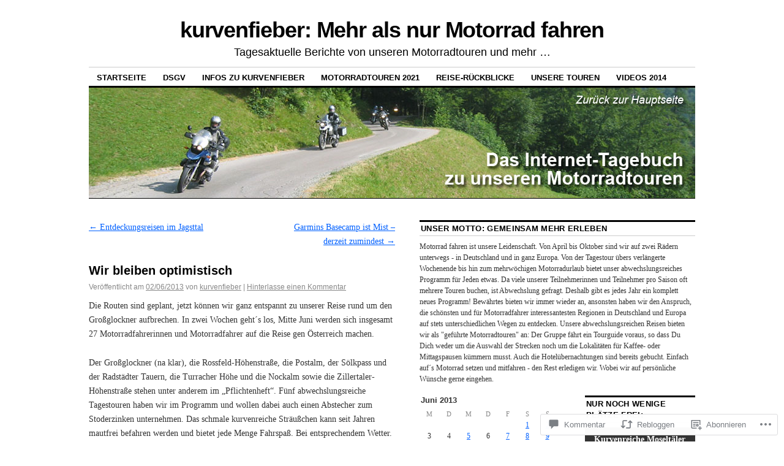

--- FILE ---
content_type: text/html; charset=UTF-8
request_url: https://kurvenfieber.blog/2013/06/02/wir-bleiben-optimistisch/
body_size: 55279
content:
<!DOCTYPE html>
<!--[if IE 6]>
<html id="ie6" lang="de-DE">
<![endif]-->
<!--[if IE 8]>
<html id="ie8" lang="de-DE">
<![endif]-->
<!--[if (!IE)]><!-->
<html lang="de-DE">
<!--<![endif]-->

<head>
<meta charset="UTF-8" />
<title>Wir bleiben optimistisch | kurvenfieber: Mehr als nur Motorrad fahren</title>
<link rel="profile" href="http://gmpg.org/xfn/11" />
<link rel="pingback" href="https://kurvenfieber.blog/xmlrpc.php" />
<meta name='robots' content='max-image-preview:large' />

<!-- Async WordPress.com Remote Login -->
<script id="wpcom_remote_login_js">
var wpcom_remote_login_extra_auth = '';
function wpcom_remote_login_remove_dom_node_id( element_id ) {
	var dom_node = document.getElementById( element_id );
	if ( dom_node ) { dom_node.parentNode.removeChild( dom_node ); }
}
function wpcom_remote_login_remove_dom_node_classes( class_name ) {
	var dom_nodes = document.querySelectorAll( '.' + class_name );
	for ( var i = 0; i < dom_nodes.length; i++ ) {
		dom_nodes[ i ].parentNode.removeChild( dom_nodes[ i ] );
	}
}
function wpcom_remote_login_final_cleanup() {
	wpcom_remote_login_remove_dom_node_classes( "wpcom_remote_login_msg" );
	wpcom_remote_login_remove_dom_node_id( "wpcom_remote_login_key" );
	wpcom_remote_login_remove_dom_node_id( "wpcom_remote_login_validate" );
	wpcom_remote_login_remove_dom_node_id( "wpcom_remote_login_js" );
	wpcom_remote_login_remove_dom_node_id( "wpcom_request_access_iframe" );
	wpcom_remote_login_remove_dom_node_id( "wpcom_request_access_styles" );
}

// Watch for messages back from the remote login
window.addEventListener( "message", function( e ) {
	if ( e.origin === "https://r-login.wordpress.com" ) {
		var data = {};
		try {
			data = JSON.parse( e.data );
		} catch( e ) {
			wpcom_remote_login_final_cleanup();
			return;
		}

		if ( data.msg === 'LOGIN' ) {
			// Clean up the login check iframe
			wpcom_remote_login_remove_dom_node_id( "wpcom_remote_login_key" );

			var id_regex = new RegExp( /^[0-9]+$/ );
			var token_regex = new RegExp( /^.*|.*|.*$/ );
			if (
				token_regex.test( data.token )
				&& id_regex.test( data.wpcomid )
			) {
				// We have everything we need to ask for a login
				var script = document.createElement( "script" );
				script.setAttribute( "id", "wpcom_remote_login_validate" );
				script.src = '/remote-login.php?wpcom_remote_login=validate'
					+ '&wpcomid=' + data.wpcomid
					+ '&token=' + encodeURIComponent( data.token )
					+ '&host=' + window.location.protocol
					+ '//' + window.location.hostname
					+ '&postid=3496'
					+ '&is_singular=1';
				document.body.appendChild( script );
			}

			return;
		}

		// Safari ITP, not logged in, so redirect
		if ( data.msg === 'LOGIN-REDIRECT' ) {
			window.location = 'https://wordpress.com/log-in?redirect_to=' + window.location.href;
			return;
		}

		// Safari ITP, storage access failed, remove the request
		if ( data.msg === 'LOGIN-REMOVE' ) {
			var css_zap = 'html { -webkit-transition: margin-top 1s; transition: margin-top 1s; } /* 9001 */ html { margin-top: 0 !important; } * html body { margin-top: 0 !important; } @media screen and ( max-width: 782px ) { html { margin-top: 0 !important; } * html body { margin-top: 0 !important; } }';
			var style_zap = document.createElement( 'style' );
			style_zap.type = 'text/css';
			style_zap.appendChild( document.createTextNode( css_zap ) );
			document.body.appendChild( style_zap );

			var e = document.getElementById( 'wpcom_request_access_iframe' );
			e.parentNode.removeChild( e );

			document.cookie = 'wordpress_com_login_access=denied; path=/; max-age=31536000';

			return;
		}

		// Safari ITP
		if ( data.msg === 'REQUEST_ACCESS' ) {
			console.log( 'request access: safari' );

			// Check ITP iframe enable/disable knob
			if ( wpcom_remote_login_extra_auth !== 'safari_itp_iframe' ) {
				return;
			}

			// If we are in a "private window" there is no ITP.
			var private_window = false;
			try {
				var opendb = window.openDatabase( null, null, null, null );
			} catch( e ) {
				private_window = true;
			}

			if ( private_window ) {
				console.log( 'private window' );
				return;
			}

			var iframe = document.createElement( 'iframe' );
			iframe.id = 'wpcom_request_access_iframe';
			iframe.setAttribute( 'scrolling', 'no' );
			iframe.setAttribute( 'sandbox', 'allow-storage-access-by-user-activation allow-scripts allow-same-origin allow-top-navigation-by-user-activation' );
			iframe.src = 'https://r-login.wordpress.com/remote-login.php?wpcom_remote_login=request_access&origin=' + encodeURIComponent( data.origin ) + '&wpcomid=' + encodeURIComponent( data.wpcomid );

			var css = 'html { -webkit-transition: margin-top 1s; transition: margin-top 1s; } /* 9001 */ html { margin-top: 46px !important; } * html body { margin-top: 46px !important; } @media screen and ( max-width: 660px ) { html { margin-top: 71px !important; } * html body { margin-top: 71px !important; } #wpcom_request_access_iframe { display: block; height: 71px !important; } } #wpcom_request_access_iframe { border: 0px; height: 46px; position: fixed; top: 0; left: 0; width: 100%; min-width: 100%; z-index: 99999; background: #23282d; } ';

			var style = document.createElement( 'style' );
			style.type = 'text/css';
			style.id = 'wpcom_request_access_styles';
			style.appendChild( document.createTextNode( css ) );
			document.body.appendChild( style );

			document.body.appendChild( iframe );
		}

		if ( data.msg === 'DONE' ) {
			wpcom_remote_login_final_cleanup();
		}
	}
}, false );

// Inject the remote login iframe after the page has had a chance to load
// more critical resources
window.addEventListener( "DOMContentLoaded", function( e ) {
	var iframe = document.createElement( "iframe" );
	iframe.style.display = "none";
	iframe.setAttribute( "scrolling", "no" );
	iframe.setAttribute( "id", "wpcom_remote_login_key" );
	iframe.src = "https://r-login.wordpress.com/remote-login.php"
		+ "?wpcom_remote_login=key"
		+ "&origin=aHR0cHM6Ly9rdXJ2ZW5maWViZXIuYmxvZw%3D%3D"
		+ "&wpcomid=4950405"
		+ "&time=" + Math.floor( Date.now() / 1000 );
	document.body.appendChild( iframe );
}, false );
</script>
<link rel='dns-prefetch' href='//widgets.wp.com' />
<link rel='dns-prefetch' href='//s0.wp.com' />
<link rel="alternate" type="application/rss+xml" title="kurvenfieber: Mehr als nur Motorrad fahren &raquo; Feed" href="https://kurvenfieber.blog/feed/" />
<link rel="alternate" type="application/rss+xml" title="kurvenfieber: Mehr als nur Motorrad fahren &raquo; Kommentar-Feed" href="https://kurvenfieber.blog/comments/feed/" />
<link rel="alternate" type="application/rss+xml" title="kurvenfieber: Mehr als nur Motorrad fahren &raquo; Wir bleiben optimistisch Kommentar-Feed" href="https://kurvenfieber.blog/2013/06/02/wir-bleiben-optimistisch/feed/" />
	<script type="text/javascript">
		/* <![CDATA[ */
		function addLoadEvent(func) {
			var oldonload = window.onload;
			if (typeof window.onload != 'function') {
				window.onload = func;
			} else {
				window.onload = function () {
					oldonload();
					func();
				}
			}
		}
		/* ]]> */
	</script>
	<link crossorigin='anonymous' rel='stylesheet' id='all-css-0-1' href='/_static/??-eJxtzEkKgDAMQNELWYNjcSGeRdog1Q7BpHh9UQRBXD74fDhImRQFo0DIinxeXGRYUWg222PgHCEkmz0y7OhnQasosXxUGuYC/o/ebfh+b135FMZKd02th77t1hMpiDR+&cssminify=yes' type='text/css' media='all' />
<style id='wp-emoji-styles-inline-css'>

	img.wp-smiley, img.emoji {
		display: inline !important;
		border: none !important;
		box-shadow: none !important;
		height: 1em !important;
		width: 1em !important;
		margin: 0 0.07em !important;
		vertical-align: -0.1em !important;
		background: none !important;
		padding: 0 !important;
	}
/*# sourceURL=wp-emoji-styles-inline-css */
</style>
<link crossorigin='anonymous' rel='stylesheet' id='all-css-2-1' href='/wp-content/plugins/gutenberg-core/v22.2.0/build/styles/block-library/style.css?m=1764855221i&cssminify=yes' type='text/css' media='all' />
<style id='wp-block-library-inline-css'>
.has-text-align-justify {
	text-align:justify;
}
.has-text-align-justify{text-align:justify;}

/*# sourceURL=wp-block-library-inline-css */
</style><style id='global-styles-inline-css'>
:root{--wp--preset--aspect-ratio--square: 1;--wp--preset--aspect-ratio--4-3: 4/3;--wp--preset--aspect-ratio--3-4: 3/4;--wp--preset--aspect-ratio--3-2: 3/2;--wp--preset--aspect-ratio--2-3: 2/3;--wp--preset--aspect-ratio--16-9: 16/9;--wp--preset--aspect-ratio--9-16: 9/16;--wp--preset--color--black: #000000;--wp--preset--color--cyan-bluish-gray: #abb8c3;--wp--preset--color--white: #ffffff;--wp--preset--color--pale-pink: #f78da7;--wp--preset--color--vivid-red: #cf2e2e;--wp--preset--color--luminous-vivid-orange: #ff6900;--wp--preset--color--luminous-vivid-amber: #fcb900;--wp--preset--color--light-green-cyan: #7bdcb5;--wp--preset--color--vivid-green-cyan: #00d084;--wp--preset--color--pale-cyan-blue: #8ed1fc;--wp--preset--color--vivid-cyan-blue: #0693e3;--wp--preset--color--vivid-purple: #9b51e0;--wp--preset--gradient--vivid-cyan-blue-to-vivid-purple: linear-gradient(135deg,rgb(6,147,227) 0%,rgb(155,81,224) 100%);--wp--preset--gradient--light-green-cyan-to-vivid-green-cyan: linear-gradient(135deg,rgb(122,220,180) 0%,rgb(0,208,130) 100%);--wp--preset--gradient--luminous-vivid-amber-to-luminous-vivid-orange: linear-gradient(135deg,rgb(252,185,0) 0%,rgb(255,105,0) 100%);--wp--preset--gradient--luminous-vivid-orange-to-vivid-red: linear-gradient(135deg,rgb(255,105,0) 0%,rgb(207,46,46) 100%);--wp--preset--gradient--very-light-gray-to-cyan-bluish-gray: linear-gradient(135deg,rgb(238,238,238) 0%,rgb(169,184,195) 100%);--wp--preset--gradient--cool-to-warm-spectrum: linear-gradient(135deg,rgb(74,234,220) 0%,rgb(151,120,209) 20%,rgb(207,42,186) 40%,rgb(238,44,130) 60%,rgb(251,105,98) 80%,rgb(254,248,76) 100%);--wp--preset--gradient--blush-light-purple: linear-gradient(135deg,rgb(255,206,236) 0%,rgb(152,150,240) 100%);--wp--preset--gradient--blush-bordeaux: linear-gradient(135deg,rgb(254,205,165) 0%,rgb(254,45,45) 50%,rgb(107,0,62) 100%);--wp--preset--gradient--luminous-dusk: linear-gradient(135deg,rgb(255,203,112) 0%,rgb(199,81,192) 50%,rgb(65,88,208) 100%);--wp--preset--gradient--pale-ocean: linear-gradient(135deg,rgb(255,245,203) 0%,rgb(182,227,212) 50%,rgb(51,167,181) 100%);--wp--preset--gradient--electric-grass: linear-gradient(135deg,rgb(202,248,128) 0%,rgb(113,206,126) 100%);--wp--preset--gradient--midnight: linear-gradient(135deg,rgb(2,3,129) 0%,rgb(40,116,252) 100%);--wp--preset--font-size--small: 13px;--wp--preset--font-size--medium: 20px;--wp--preset--font-size--large: 36px;--wp--preset--font-size--x-large: 42px;--wp--preset--font-family--albert-sans: 'Albert Sans', sans-serif;--wp--preset--font-family--alegreya: Alegreya, serif;--wp--preset--font-family--arvo: Arvo, serif;--wp--preset--font-family--bodoni-moda: 'Bodoni Moda', serif;--wp--preset--font-family--bricolage-grotesque: 'Bricolage Grotesque', sans-serif;--wp--preset--font-family--cabin: Cabin, sans-serif;--wp--preset--font-family--chivo: Chivo, sans-serif;--wp--preset--font-family--commissioner: Commissioner, sans-serif;--wp--preset--font-family--cormorant: Cormorant, serif;--wp--preset--font-family--courier-prime: 'Courier Prime', monospace;--wp--preset--font-family--crimson-pro: 'Crimson Pro', serif;--wp--preset--font-family--dm-mono: 'DM Mono', monospace;--wp--preset--font-family--dm-sans: 'DM Sans', sans-serif;--wp--preset--font-family--dm-serif-display: 'DM Serif Display', serif;--wp--preset--font-family--domine: Domine, serif;--wp--preset--font-family--eb-garamond: 'EB Garamond', serif;--wp--preset--font-family--epilogue: Epilogue, sans-serif;--wp--preset--font-family--fahkwang: Fahkwang, sans-serif;--wp--preset--font-family--figtree: Figtree, sans-serif;--wp--preset--font-family--fira-sans: 'Fira Sans', sans-serif;--wp--preset--font-family--fjalla-one: 'Fjalla One', sans-serif;--wp--preset--font-family--fraunces: Fraunces, serif;--wp--preset--font-family--gabarito: Gabarito, system-ui;--wp--preset--font-family--ibm-plex-mono: 'IBM Plex Mono', monospace;--wp--preset--font-family--ibm-plex-sans: 'IBM Plex Sans', sans-serif;--wp--preset--font-family--ibarra-real-nova: 'Ibarra Real Nova', serif;--wp--preset--font-family--instrument-serif: 'Instrument Serif', serif;--wp--preset--font-family--inter: Inter, sans-serif;--wp--preset--font-family--josefin-sans: 'Josefin Sans', sans-serif;--wp--preset--font-family--jost: Jost, sans-serif;--wp--preset--font-family--libre-baskerville: 'Libre Baskerville', serif;--wp--preset--font-family--libre-franklin: 'Libre Franklin', sans-serif;--wp--preset--font-family--literata: Literata, serif;--wp--preset--font-family--lora: Lora, serif;--wp--preset--font-family--merriweather: Merriweather, serif;--wp--preset--font-family--montserrat: Montserrat, sans-serif;--wp--preset--font-family--newsreader: Newsreader, serif;--wp--preset--font-family--noto-sans-mono: 'Noto Sans Mono', sans-serif;--wp--preset--font-family--nunito: Nunito, sans-serif;--wp--preset--font-family--open-sans: 'Open Sans', sans-serif;--wp--preset--font-family--overpass: Overpass, sans-serif;--wp--preset--font-family--pt-serif: 'PT Serif', serif;--wp--preset--font-family--petrona: Petrona, serif;--wp--preset--font-family--piazzolla: Piazzolla, serif;--wp--preset--font-family--playfair-display: 'Playfair Display', serif;--wp--preset--font-family--plus-jakarta-sans: 'Plus Jakarta Sans', sans-serif;--wp--preset--font-family--poppins: Poppins, sans-serif;--wp--preset--font-family--raleway: Raleway, sans-serif;--wp--preset--font-family--roboto: Roboto, sans-serif;--wp--preset--font-family--roboto-slab: 'Roboto Slab', serif;--wp--preset--font-family--rubik: Rubik, sans-serif;--wp--preset--font-family--rufina: Rufina, serif;--wp--preset--font-family--sora: Sora, sans-serif;--wp--preset--font-family--source-sans-3: 'Source Sans 3', sans-serif;--wp--preset--font-family--source-serif-4: 'Source Serif 4', serif;--wp--preset--font-family--space-mono: 'Space Mono', monospace;--wp--preset--font-family--syne: Syne, sans-serif;--wp--preset--font-family--texturina: Texturina, serif;--wp--preset--font-family--urbanist: Urbanist, sans-serif;--wp--preset--font-family--work-sans: 'Work Sans', sans-serif;--wp--preset--spacing--20: 0.44rem;--wp--preset--spacing--30: 0.67rem;--wp--preset--spacing--40: 1rem;--wp--preset--spacing--50: 1.5rem;--wp--preset--spacing--60: 2.25rem;--wp--preset--spacing--70: 3.38rem;--wp--preset--spacing--80: 5.06rem;--wp--preset--shadow--natural: 6px 6px 9px rgba(0, 0, 0, 0.2);--wp--preset--shadow--deep: 12px 12px 50px rgba(0, 0, 0, 0.4);--wp--preset--shadow--sharp: 6px 6px 0px rgba(0, 0, 0, 0.2);--wp--preset--shadow--outlined: 6px 6px 0px -3px rgb(255, 255, 255), 6px 6px rgb(0, 0, 0);--wp--preset--shadow--crisp: 6px 6px 0px rgb(0, 0, 0);}:where(.is-layout-flex){gap: 0.5em;}:where(.is-layout-grid){gap: 0.5em;}body .is-layout-flex{display: flex;}.is-layout-flex{flex-wrap: wrap;align-items: center;}.is-layout-flex > :is(*, div){margin: 0;}body .is-layout-grid{display: grid;}.is-layout-grid > :is(*, div){margin: 0;}:where(.wp-block-columns.is-layout-flex){gap: 2em;}:where(.wp-block-columns.is-layout-grid){gap: 2em;}:where(.wp-block-post-template.is-layout-flex){gap: 1.25em;}:where(.wp-block-post-template.is-layout-grid){gap: 1.25em;}.has-black-color{color: var(--wp--preset--color--black) !important;}.has-cyan-bluish-gray-color{color: var(--wp--preset--color--cyan-bluish-gray) !important;}.has-white-color{color: var(--wp--preset--color--white) !important;}.has-pale-pink-color{color: var(--wp--preset--color--pale-pink) !important;}.has-vivid-red-color{color: var(--wp--preset--color--vivid-red) !important;}.has-luminous-vivid-orange-color{color: var(--wp--preset--color--luminous-vivid-orange) !important;}.has-luminous-vivid-amber-color{color: var(--wp--preset--color--luminous-vivid-amber) !important;}.has-light-green-cyan-color{color: var(--wp--preset--color--light-green-cyan) !important;}.has-vivid-green-cyan-color{color: var(--wp--preset--color--vivid-green-cyan) !important;}.has-pale-cyan-blue-color{color: var(--wp--preset--color--pale-cyan-blue) !important;}.has-vivid-cyan-blue-color{color: var(--wp--preset--color--vivid-cyan-blue) !important;}.has-vivid-purple-color{color: var(--wp--preset--color--vivid-purple) !important;}.has-black-background-color{background-color: var(--wp--preset--color--black) !important;}.has-cyan-bluish-gray-background-color{background-color: var(--wp--preset--color--cyan-bluish-gray) !important;}.has-white-background-color{background-color: var(--wp--preset--color--white) !important;}.has-pale-pink-background-color{background-color: var(--wp--preset--color--pale-pink) !important;}.has-vivid-red-background-color{background-color: var(--wp--preset--color--vivid-red) !important;}.has-luminous-vivid-orange-background-color{background-color: var(--wp--preset--color--luminous-vivid-orange) !important;}.has-luminous-vivid-amber-background-color{background-color: var(--wp--preset--color--luminous-vivid-amber) !important;}.has-light-green-cyan-background-color{background-color: var(--wp--preset--color--light-green-cyan) !important;}.has-vivid-green-cyan-background-color{background-color: var(--wp--preset--color--vivid-green-cyan) !important;}.has-pale-cyan-blue-background-color{background-color: var(--wp--preset--color--pale-cyan-blue) !important;}.has-vivid-cyan-blue-background-color{background-color: var(--wp--preset--color--vivid-cyan-blue) !important;}.has-vivid-purple-background-color{background-color: var(--wp--preset--color--vivid-purple) !important;}.has-black-border-color{border-color: var(--wp--preset--color--black) !important;}.has-cyan-bluish-gray-border-color{border-color: var(--wp--preset--color--cyan-bluish-gray) !important;}.has-white-border-color{border-color: var(--wp--preset--color--white) !important;}.has-pale-pink-border-color{border-color: var(--wp--preset--color--pale-pink) !important;}.has-vivid-red-border-color{border-color: var(--wp--preset--color--vivid-red) !important;}.has-luminous-vivid-orange-border-color{border-color: var(--wp--preset--color--luminous-vivid-orange) !important;}.has-luminous-vivid-amber-border-color{border-color: var(--wp--preset--color--luminous-vivid-amber) !important;}.has-light-green-cyan-border-color{border-color: var(--wp--preset--color--light-green-cyan) !important;}.has-vivid-green-cyan-border-color{border-color: var(--wp--preset--color--vivid-green-cyan) !important;}.has-pale-cyan-blue-border-color{border-color: var(--wp--preset--color--pale-cyan-blue) !important;}.has-vivid-cyan-blue-border-color{border-color: var(--wp--preset--color--vivid-cyan-blue) !important;}.has-vivid-purple-border-color{border-color: var(--wp--preset--color--vivid-purple) !important;}.has-vivid-cyan-blue-to-vivid-purple-gradient-background{background: var(--wp--preset--gradient--vivid-cyan-blue-to-vivid-purple) !important;}.has-light-green-cyan-to-vivid-green-cyan-gradient-background{background: var(--wp--preset--gradient--light-green-cyan-to-vivid-green-cyan) !important;}.has-luminous-vivid-amber-to-luminous-vivid-orange-gradient-background{background: var(--wp--preset--gradient--luminous-vivid-amber-to-luminous-vivid-orange) !important;}.has-luminous-vivid-orange-to-vivid-red-gradient-background{background: var(--wp--preset--gradient--luminous-vivid-orange-to-vivid-red) !important;}.has-very-light-gray-to-cyan-bluish-gray-gradient-background{background: var(--wp--preset--gradient--very-light-gray-to-cyan-bluish-gray) !important;}.has-cool-to-warm-spectrum-gradient-background{background: var(--wp--preset--gradient--cool-to-warm-spectrum) !important;}.has-blush-light-purple-gradient-background{background: var(--wp--preset--gradient--blush-light-purple) !important;}.has-blush-bordeaux-gradient-background{background: var(--wp--preset--gradient--blush-bordeaux) !important;}.has-luminous-dusk-gradient-background{background: var(--wp--preset--gradient--luminous-dusk) !important;}.has-pale-ocean-gradient-background{background: var(--wp--preset--gradient--pale-ocean) !important;}.has-electric-grass-gradient-background{background: var(--wp--preset--gradient--electric-grass) !important;}.has-midnight-gradient-background{background: var(--wp--preset--gradient--midnight) !important;}.has-small-font-size{font-size: var(--wp--preset--font-size--small) !important;}.has-medium-font-size{font-size: var(--wp--preset--font-size--medium) !important;}.has-large-font-size{font-size: var(--wp--preset--font-size--large) !important;}.has-x-large-font-size{font-size: var(--wp--preset--font-size--x-large) !important;}.has-albert-sans-font-family{font-family: var(--wp--preset--font-family--albert-sans) !important;}.has-alegreya-font-family{font-family: var(--wp--preset--font-family--alegreya) !important;}.has-arvo-font-family{font-family: var(--wp--preset--font-family--arvo) !important;}.has-bodoni-moda-font-family{font-family: var(--wp--preset--font-family--bodoni-moda) !important;}.has-bricolage-grotesque-font-family{font-family: var(--wp--preset--font-family--bricolage-grotesque) !important;}.has-cabin-font-family{font-family: var(--wp--preset--font-family--cabin) !important;}.has-chivo-font-family{font-family: var(--wp--preset--font-family--chivo) !important;}.has-commissioner-font-family{font-family: var(--wp--preset--font-family--commissioner) !important;}.has-cormorant-font-family{font-family: var(--wp--preset--font-family--cormorant) !important;}.has-courier-prime-font-family{font-family: var(--wp--preset--font-family--courier-prime) !important;}.has-crimson-pro-font-family{font-family: var(--wp--preset--font-family--crimson-pro) !important;}.has-dm-mono-font-family{font-family: var(--wp--preset--font-family--dm-mono) !important;}.has-dm-sans-font-family{font-family: var(--wp--preset--font-family--dm-sans) !important;}.has-dm-serif-display-font-family{font-family: var(--wp--preset--font-family--dm-serif-display) !important;}.has-domine-font-family{font-family: var(--wp--preset--font-family--domine) !important;}.has-eb-garamond-font-family{font-family: var(--wp--preset--font-family--eb-garamond) !important;}.has-epilogue-font-family{font-family: var(--wp--preset--font-family--epilogue) !important;}.has-fahkwang-font-family{font-family: var(--wp--preset--font-family--fahkwang) !important;}.has-figtree-font-family{font-family: var(--wp--preset--font-family--figtree) !important;}.has-fira-sans-font-family{font-family: var(--wp--preset--font-family--fira-sans) !important;}.has-fjalla-one-font-family{font-family: var(--wp--preset--font-family--fjalla-one) !important;}.has-fraunces-font-family{font-family: var(--wp--preset--font-family--fraunces) !important;}.has-gabarito-font-family{font-family: var(--wp--preset--font-family--gabarito) !important;}.has-ibm-plex-mono-font-family{font-family: var(--wp--preset--font-family--ibm-plex-mono) !important;}.has-ibm-plex-sans-font-family{font-family: var(--wp--preset--font-family--ibm-plex-sans) !important;}.has-ibarra-real-nova-font-family{font-family: var(--wp--preset--font-family--ibarra-real-nova) !important;}.has-instrument-serif-font-family{font-family: var(--wp--preset--font-family--instrument-serif) !important;}.has-inter-font-family{font-family: var(--wp--preset--font-family--inter) !important;}.has-josefin-sans-font-family{font-family: var(--wp--preset--font-family--josefin-sans) !important;}.has-jost-font-family{font-family: var(--wp--preset--font-family--jost) !important;}.has-libre-baskerville-font-family{font-family: var(--wp--preset--font-family--libre-baskerville) !important;}.has-libre-franklin-font-family{font-family: var(--wp--preset--font-family--libre-franklin) !important;}.has-literata-font-family{font-family: var(--wp--preset--font-family--literata) !important;}.has-lora-font-family{font-family: var(--wp--preset--font-family--lora) !important;}.has-merriweather-font-family{font-family: var(--wp--preset--font-family--merriweather) !important;}.has-montserrat-font-family{font-family: var(--wp--preset--font-family--montserrat) !important;}.has-newsreader-font-family{font-family: var(--wp--preset--font-family--newsreader) !important;}.has-noto-sans-mono-font-family{font-family: var(--wp--preset--font-family--noto-sans-mono) !important;}.has-nunito-font-family{font-family: var(--wp--preset--font-family--nunito) !important;}.has-open-sans-font-family{font-family: var(--wp--preset--font-family--open-sans) !important;}.has-overpass-font-family{font-family: var(--wp--preset--font-family--overpass) !important;}.has-pt-serif-font-family{font-family: var(--wp--preset--font-family--pt-serif) !important;}.has-petrona-font-family{font-family: var(--wp--preset--font-family--petrona) !important;}.has-piazzolla-font-family{font-family: var(--wp--preset--font-family--piazzolla) !important;}.has-playfair-display-font-family{font-family: var(--wp--preset--font-family--playfair-display) !important;}.has-plus-jakarta-sans-font-family{font-family: var(--wp--preset--font-family--plus-jakarta-sans) !important;}.has-poppins-font-family{font-family: var(--wp--preset--font-family--poppins) !important;}.has-raleway-font-family{font-family: var(--wp--preset--font-family--raleway) !important;}.has-roboto-font-family{font-family: var(--wp--preset--font-family--roboto) !important;}.has-roboto-slab-font-family{font-family: var(--wp--preset--font-family--roboto-slab) !important;}.has-rubik-font-family{font-family: var(--wp--preset--font-family--rubik) !important;}.has-rufina-font-family{font-family: var(--wp--preset--font-family--rufina) !important;}.has-sora-font-family{font-family: var(--wp--preset--font-family--sora) !important;}.has-source-sans-3-font-family{font-family: var(--wp--preset--font-family--source-sans-3) !important;}.has-source-serif-4-font-family{font-family: var(--wp--preset--font-family--source-serif-4) !important;}.has-space-mono-font-family{font-family: var(--wp--preset--font-family--space-mono) !important;}.has-syne-font-family{font-family: var(--wp--preset--font-family--syne) !important;}.has-texturina-font-family{font-family: var(--wp--preset--font-family--texturina) !important;}.has-urbanist-font-family{font-family: var(--wp--preset--font-family--urbanist) !important;}.has-work-sans-font-family{font-family: var(--wp--preset--font-family--work-sans) !important;}
/*# sourceURL=global-styles-inline-css */
</style>

<style id='classic-theme-styles-inline-css'>
/*! This file is auto-generated */
.wp-block-button__link{color:#fff;background-color:#32373c;border-radius:9999px;box-shadow:none;text-decoration:none;padding:calc(.667em + 2px) calc(1.333em + 2px);font-size:1.125em}.wp-block-file__button{background:#32373c;color:#fff;text-decoration:none}
/*# sourceURL=/wp-includes/css/classic-themes.min.css */
</style>
<link crossorigin='anonymous' rel='stylesheet' id='all-css-4-1' href='/_static/??-eJx9j8sOwkAIRX/IkTZGGxfGTzHzIHVq55GBaf18aZpu1HRD4MLhAsxZ2RQZI0OoKo+195HApoKih6wZZCKg8xpHDDJ2tEQH+I/N3vXIgtOWK8b3PpLFRhmTCxIpicHXoPgpXrTHDchZ25cSaV2xNoBq3HqPCaNLBXTlFDSztz8UULFgqh8dTFiMOIu4fEnf9XLLPdza7tI07fl66oYPKzZ26Q==&cssminify=yes' type='text/css' media='all' />
<link rel='stylesheet' id='verbum-gutenberg-css-css' href='https://widgets.wp.com/verbum-block-editor/block-editor.css?ver=1738686361' media='all' />
<link crossorigin='anonymous' rel='stylesheet' id='all-css-6-1' href='/_static/??-eJyFi0EKAjEMAD9kDevKigfxLd0QayRNSpuy+HtXvCiC3mZgBpYS0NRJHfxKmRqUPgNajcJK0PwutMXWNvCnZMVXHZaClr+e3EORnlgbVJrF0ooJ1upNf02JLIhhdDb9kHCRyPW5nvNpOOyH6TiOu+n2AKDtUTE=&cssminify=yes' type='text/css' media='all' />
<style id='jetpack-global-styles-frontend-style-inline-css'>
:root { --font-headings: unset; --font-base: unset; --font-headings-default: -apple-system,BlinkMacSystemFont,"Segoe UI",Roboto,Oxygen-Sans,Ubuntu,Cantarell,"Helvetica Neue",sans-serif; --font-base-default: -apple-system,BlinkMacSystemFont,"Segoe UI",Roboto,Oxygen-Sans,Ubuntu,Cantarell,"Helvetica Neue",sans-serif;}
/*# sourceURL=jetpack-global-styles-frontend-style-inline-css */
</style>
<link crossorigin='anonymous' rel='stylesheet' id='all-css-8-1' href='/_static/??-eJyNjcsKAjEMRX/IGtQZBxfip0hMS9sxTYppGfx7H7gRN+7ugcs5sFRHKi1Ig9Jd5R6zGMyhVaTrh8G6QFHfORhYwlvw6P39PbPENZmt4G/ROQuBKWVkxxrVvuBH1lIoz2waILJekF+HUzlupnG3nQ77YZwfuRJIaQ==&cssminify=yes' type='text/css' media='all' />
<script type="text/javascript" id="jetpack_related-posts-js-extra">
/* <![CDATA[ */
var related_posts_js_options = {"post_heading":"h4"};
//# sourceURL=jetpack_related-posts-js-extra
/* ]]> */
</script>
<script type="text/javascript" id="wpcom-actionbar-placeholder-js-extra">
/* <![CDATA[ */
var actionbardata = {"siteID":"4950405","postID":"3496","siteURL":"https://kurvenfieber.blog","xhrURL":"https://kurvenfieber.blog/wp-admin/admin-ajax.php","nonce":"6c2a5f2173","isLoggedIn":"","statusMessage":"","subsEmailDefault":"instantly","proxyScriptUrl":"https://s0.wp.com/wp-content/js/wpcom-proxy-request.js?m=1513050504i&amp;ver=20211021","shortlink":"https://wp.me/pkLPf-Uo","i18n":{"followedText":"Neue Beitr\u00e4ge von dieser Website erscheinen nun in deinem \u003Ca href=\"https://wordpress.com/reader\"\u003EReader\u003C/a\u003E","foldBar":"Diese Leiste einklappen","unfoldBar":"Diese Leiste aufklappen","shortLinkCopied":"Kurzlink in Zwischenablage kopiert"}};
//# sourceURL=wpcom-actionbar-placeholder-js-extra
/* ]]> */
</script>
<script type="text/javascript" id="jetpack-mu-wpcom-settings-js-before">
/* <![CDATA[ */
var JETPACK_MU_WPCOM_SETTINGS = {"assetsUrl":"https://s0.wp.com/wp-content/mu-plugins/jetpack-mu-wpcom-plugin/sun/jetpack_vendor/automattic/jetpack-mu-wpcom/src/build/"};
//# sourceURL=jetpack-mu-wpcom-settings-js-before
/* ]]> */
</script>
<script crossorigin='anonymous' type='text/javascript'  src='/_static/??/wp-content/mu-plugins/jetpack-plugin/sun/_inc/build/related-posts/related-posts.min.js,/wp-content/js/rlt-proxy.js?m=1755011788j'></script>
<script type="text/javascript" id="rlt-proxy-js-after">
/* <![CDATA[ */
	rltInitialize( {"token":null,"iframeOrigins":["https:\/\/widgets.wp.com"]} );
//# sourceURL=rlt-proxy-js-after
/* ]]> */
</script>
<link rel="EditURI" type="application/rsd+xml" title="RSD" href="https://kurvenfieber.wordpress.com/xmlrpc.php?rsd" />
<meta name="generator" content="WordPress.com" />
<link rel="canonical" href="https://kurvenfieber.blog/2013/06/02/wir-bleiben-optimistisch/" />
<link rel='shortlink' href='https://wp.me/pkLPf-Uo' />
<link rel="alternate" type="application/json+oembed" href="https://public-api.wordpress.com/oembed/?format=json&amp;url=https%3A%2F%2Fkurvenfieber.blog%2F2013%2F06%2F02%2Fwir-bleiben-optimistisch%2F&amp;for=wpcom-auto-discovery" /><link rel="alternate" type="application/xml+oembed" href="https://public-api.wordpress.com/oembed/?format=xml&amp;url=https%3A%2F%2Fkurvenfieber.blog%2F2013%2F06%2F02%2Fwir-bleiben-optimistisch%2F&amp;for=wpcom-auto-discovery" />
<!-- Jetpack Open Graph Tags -->
<meta property="og:type" content="article" />
<meta property="og:title" content="Wir bleiben optimistisch" />
<meta property="og:url" content="https://kurvenfieber.blog/2013/06/02/wir-bleiben-optimistisch/" />
<meta property="og:description" content="Die Routen sind geplant, jetzt können wir ganz entspannt zu unserer Reise rund um den Großglockner aufbrechen. In zwei Wochen geht´s los, Mitte Juni werden sich insgesamt 27 Motorradfahrerinnen und…" />
<meta property="article:published_time" content="2013-06-02T09:14:19+00:00" />
<meta property="article:modified_time" content="2013-06-02T09:34:04+00:00" />
<meta property="og:site_name" content="kurvenfieber: Mehr als nur Motorrad fahren" />
<meta property="og:image" content="https://kurvenfieber.blog/wp-content/uploads/2013/06/stoderzinken.png?w=500" />
<meta property="og:image:width" content="500" />
<meta property="og:image:height" content="407" />
<meta property="og:image:alt" content="Stoderzinken" />
<meta property="og:locale" content="de_DE" />
<meta property="article:publisher" content="https://www.facebook.com/WordPresscom" />
<meta name="twitter:creator" content="@kurvenfieber" />
<meta name="twitter:text:title" content="Wir bleiben optimistisch" />
<meta name="twitter:image" content="https://kurvenfieber.blog/wp-content/uploads/2013/06/stoderzinken.png?w=640" />
<meta name="twitter:image:alt" content="Stoderzinken" />
<meta name="twitter:card" content="summary_large_image" />

<!-- End Jetpack Open Graph Tags -->
<link rel="shortcut icon" type="image/x-icon" href="https://secure.gravatar.com/blavatar/516690d09fa5202cfe8b8b49cf1218d4647649211e3d02c7c187048dca028fe7?s=32" sizes="16x16" />
<link rel="icon" type="image/x-icon" href="https://secure.gravatar.com/blavatar/516690d09fa5202cfe8b8b49cf1218d4647649211e3d02c7c187048dca028fe7?s=32" sizes="16x16" />
<link rel="apple-touch-icon" href="https://secure.gravatar.com/blavatar/516690d09fa5202cfe8b8b49cf1218d4647649211e3d02c7c187048dca028fe7?s=114" />
<link rel='openid.server' href='https://kurvenfieber.blog/?openidserver=1' />
<link rel='openid.delegate' href='https://kurvenfieber.blog/' />
<link rel="search" type="application/opensearchdescription+xml" href="https://kurvenfieber.blog/osd.xml" title="kurvenfieber: Mehr als nur Motorrad fahren" />
<link rel="search" type="application/opensearchdescription+xml" href="https://s1.wp.com/opensearch.xml" title="WordPress.com" />
<style type="text/css">.recentcomments a{display:inline !important;padding:0 !important;margin:0 !important;}</style>		<style type="text/css">
			.recentcomments a {
				display: inline !important;
				padding: 0 !important;
				margin: 0 !important;
			}

			table.recentcommentsavatartop img.avatar, table.recentcommentsavatarend img.avatar {
				border: 0px;
				margin: 0;
			}

			table.recentcommentsavatartop a, table.recentcommentsavatarend a {
				border: 0px !important;
				background-color: transparent !important;
			}

			td.recentcommentsavatarend, td.recentcommentsavatartop {
				padding: 0px 0px 1px 0px;
				margin: 0px;
			}

			td.recentcommentstextend {
				border: none !important;
				padding: 0px 0px 2px 10px;
			}

			.rtl td.recentcommentstextend {
				padding: 0px 10px 2px 0px;
			}

			td.recentcommentstexttop {
				border: none;
				padding: 0px 0px 0px 10px;
			}

			.rtl td.recentcommentstexttop {
				padding: 0px 10px 0px 0px;
			}
		</style>
		<style>
.milestone-widget {
	--milestone-text-color: #333333;
	--milestone-bg-color: #ffffff;
	--milestone-border-color:#cccccc;
}
</style>
		<meta name="description" content="Die Routen sind geplant, jetzt können wir ganz entspannt zu unserer Reise rund um den Großglockner aufbrechen. In zwei Wochen geht´s los, Mitte Juni werden sich insgesamt 27 Motorradfahrerinnen und Motorradfahrer auf die Reise gen Österreich machen. Der Großglockner (na klar), die Rossfeld-Höhenstraße, die Postalm, der Sölkpass und der Radstädter Tauern, die Turracher Höhe und&hellip;" />
<link crossorigin='anonymous' rel='stylesheet' id='all-css-0-3' href='/_static/??-eJylj0kOwjAMRS9EsMogYIE4CmpTq3Kb2FHtqOL2BJVB7Bh2/9lfTzZMyXlhQzaI2aWQO2KFHi3VfrgzaGY4E3togvhBQSdKOC696gI+FkRpc0AFX4+SFcOz8xj86Juo7dAUTJJLoiWpXQJ+aZvfyxTago36kZKRlO4bLSPxn2dGKmTC+Epu3t3Ep3isdtv1YV9tqlV/Bb8EnZk=&cssminify=yes' type='text/css' media='all' />
</head>

<body class="wp-singular post-template-default single single-post postid-3496 single-format-standard wp-theme-pubcoraline customizer-styles-applied three-column content-sidebar-sidebar jetpack-reblog-enabled">
<div id="container" class="hfeed contain">
	<div id="header">
		<div id="masthead" role="banner">
						<div id="site-title">
				<span>
					<a href="https://kurvenfieber.blog/" title="kurvenfieber: Mehr als nur Motorrad fahren" rel="home">kurvenfieber: Mehr als nur Motorrad fahren</a>
				</span>
			</div>
			<div id="site-description">Tagesaktuelle Berichte von unseren Motorradtouren und mehr &#8230;</div>
		</div><!-- #masthead -->

		<div id="access" role="navigation">
		  			<div class="skip-link screen-reader-text"><a href="#content" title="Zum Inhalt springen">Zum Inhalt springen</a></div>
						<div class="menu"><ul>
<li ><a href="https://kurvenfieber.blog/">Startseite</a></li><li class="page_item page-item-4441"><a href="https://kurvenfieber.blog/xtra/">DSGV</a></li>
<li class="page_item page-item-80"><a href="https://kurvenfieber.blog/uber-uns/">Infos zu kurvenfieber</a></li>
<li class="page_item page-item-2013 page_item_has_children"><a href="https://kurvenfieber.blog/motorradtouren-2019/">Motorradtouren 2021</a>
<ul class='children'>
	<li class="page_item page-item-4368"><a href="https://kurvenfieber.blog/motorradtouren-2019/ubersicht/">00 Übersicht</a></li>
	<li class="page_item page-item-12927"><a href="https://kurvenfieber.blog/motorradtouren-2019/01-saisonstart-an-der-lahn/">01 Saisonstart an der&nbsp;Lahn</a></li>
	<li class="page_item page-item-12929"><a href="https://kurvenfieber.blog/motorradtouren-2019/02-fruhlingserwachen/">02 Frühlingserwachen (vhs)</a></li>
	<li class="page_item page-item-12931"><a href="https://kurvenfieber.blog/motorradtouren-2019/03-salzkammergut/">03 Salzkammergut</a></li>
	<li class="page_item page-item-12933"><a href="https://kurvenfieber.blog/motorradtouren-2019/04-zum-westlichsten-punkt-in-hessen/">04 Zum westlichsten Punkt in Hessen&nbsp;(vhs)</a></li>
	<li class="page_item page-item-12937"><a href="https://kurvenfieber.blog/motorradtouren-2019/05-langes-wochenende-thuringer-wald/">05 Langes Wochenende Thüringer&nbsp;Wald</a></li>
	<li class="page_item page-item-12939"><a href="https://kurvenfieber.blog/motorradtouren-2019/06-vom-calvados-an-den-atlantik/">06 Vom Calvados an den&nbsp;Atlantik</a></li>
	<li class="page_item page-item-12956"><a href="https://kurvenfieber.blog/motorradtouren-2019/07-die-schonheit-der-welt-entdecken-vhs/">07 Die Schönheit der Welt entdecken&nbsp;(vhs)</a></li>
	<li class="page_item page-item-12942"><a href="https://kurvenfieber.blog/motorradtouren-2019/08-sommerfest/">08 Sommerfest</a></li>
	<li class="page_item page-item-12944"><a href="https://kurvenfieber.blog/motorradtouren-2019/09-mit-dem-motorrad-zum-sternenhimmel/">09 Mit dem Motorrad zum Sternenhimmel&nbsp;(vhs)</a></li>
	<li class="page_item page-item-12949"><a href="https://kurvenfieber.blog/motorradtouren-2019/10-motorrad-intensiv-lavendelblute-im-elsass/">10 Motorrad intensiv: Lavendelblüte im&nbsp;Elsass</a></li>
	<li class="page_item page-item-12952"><a href="https://kurvenfieber.blog/motorradtouren-2019/11-motorradtour-zum-adlerhorst-vhs/">11 Motorradtour zum Adlerhorst&nbsp;(vhs)</a></li>
	<li class="page_item page-item-12954"><a href="https://kurvenfieber.blog/motorradtouren-2019/12-drei-lander-tour/">12 Drei Länder-Tour</a></li>
	<li class="page_item page-item-12923"><a href="https://kurvenfieber.blog/motorradtouren-2019/13-motorrad-intensiv-auf-ein-bier-nach-pilsen/">13 Motorrad intensiv: Auf ein Bier nach&nbsp;Pilsen</a></li>
	<li class="page_item page-item-12910"><a href="https://kurvenfieber.blog/motorradtouren-2019/14-kurvenkarusell-in-den-franzosisch-italienischen-alpen/">14 Kurvenkarusell in den französisch-italienischen Alpen</a></li>
	<li class="page_item page-item-12913"><a href="https://kurvenfieber.blog/motorradtouren-2019/15-freistaat-flaschenhals/">15 Freistaat Flaschenhals&nbsp;(vhs)</a></li>
	<li class="page_item page-item-12916"><a href="https://kurvenfieber.blog/motorradtouren-2019/16-saisonabschluss-im-weserbergland/">16 Saisonabschluss im&nbsp;Weserbergland</a></li>
	<li class="page_item page-item-12919"><a href="https://kurvenfieber.blog/motorradtouren-2019/17-saisonabschluss-im-rheinhessischen-vhs/">17 Saisonabschluss im Rheinhessischen&nbsp;(vhs)</a></li>
</ul>
</li>
<li class="page_item page-item-3341 page_item_has_children"><a href="https://kurvenfieber.blog/reiseruckblicke/">Reise-Rückblicke</a>
<ul class='children'>
	<li class="page_item page-item-5010"><a href="https://kurvenfieber.blog/reiseruckblicke/rueckblick-2016/">Rückblick 2016</a></li>
	<li class="page_item page-item-5006"><a href="https://kurvenfieber.blog/reiseruckblicke/rueckblick-2015-2/">Rückblick 2015</a></li>
	<li class="page_item page-item-4451"><a href="https://kurvenfieber.blog/reiseruckblicke/ruckblick-2014/">Rückblick 2014</a></li>
	<li class="page_item page-item-3432"><a href="https://kurvenfieber.blog/reiseruckblicke/ruckblick-2013/">Rückblick 2013</a></li>
	<li class="page_item page-item-3470"><a href="https://kurvenfieber.blog/reiseruckblicke/ruckblick-2012/">Rückblick 2012</a></li>
	<li class="page_item page-item-3503"><a href="https://kurvenfieber.blog/reiseruckblicke/ruckblick-2011/">Rückblick 2011</a></li>
	<li class="page_item page-item-3505"><a href="https://kurvenfieber.blog/reiseruckblicke/ruckblick-2010/">Rückblick 2010</a></li>
	<li class="page_item page-item-3507"><a href="https://kurvenfieber.blog/reiseruckblicke/ruckblick-2009/">Rückblick 2009</a></li>
	<li class="page_item page-item-3509"><a href="https://kurvenfieber.blog/reiseruckblicke/ruckblick-2008/">Rückblick 2008</a></li>
</ul>
</li>
<li class="page_item page-item-1646 page_item_has_children"><a href="https://kurvenfieber.blog/unseretouren/">Unsere Touren</a>
<ul class='children'>
	<li class="page_item page-item-4491"><a href="https://kurvenfieber.blog/unseretouren/1995-2/">1995</a></li>
	<li class="page_item page-item-4493"><a href="https://kurvenfieber.blog/unseretouren/1996-2/">1996</a></li>
	<li class="page_item page-item-4495"><a href="https://kurvenfieber.blog/unseretouren/1997-2/">1997</a></li>
	<li class="page_item page-item-4498"><a href="https://kurvenfieber.blog/unseretouren/1998-2/">1998</a></li>
	<li class="page_item page-item-4500"><a href="https://kurvenfieber.blog/unseretouren/1999-2/">1999</a></li>
	<li class="page_item page-item-4502"><a href="https://kurvenfieber.blog/unseretouren/2000-2/">2000</a></li>
	<li class="page_item page-item-4511"><a href="https://kurvenfieber.blog/unseretouren/2001-2/">2001</a></li>
	<li class="page_item page-item-4514"><a href="https://kurvenfieber.blog/unseretouren/2002-2/">2002</a></li>
	<li class="page_item page-item-4517"><a href="https://kurvenfieber.blog/unseretouren/2003-2/">2003</a></li>
	<li class="page_item page-item-4519"><a href="https://kurvenfieber.blog/unseretouren/2004-2/">2004</a></li>
	<li class="page_item page-item-4523"><a href="https://kurvenfieber.blog/unseretouren/2005-2/">2005</a></li>
	<li class="page_item page-item-4526"><a href="https://kurvenfieber.blog/unseretouren/2006-2/">2006</a></li>
	<li class="page_item page-item-4529"><a href="https://kurvenfieber.blog/unseretouren/2007-2/">2007</a></li>
	<li class="page_item page-item-4532"><a href="https://kurvenfieber.blog/unseretouren/2008-2/">2008</a></li>
	<li class="page_item page-item-4535"><a href="https://kurvenfieber.blog/unseretouren/2009-2/">2009</a></li>
	<li class="page_item page-item-4538"><a href="https://kurvenfieber.blog/unseretouren/2010-2/">2010</a></li>
	<li class="page_item page-item-4541"><a href="https://kurvenfieber.blog/unseretouren/2011-2/">2011</a></li>
	<li class="page_item page-item-4544"><a href="https://kurvenfieber.blog/unseretouren/2012-2/">2012</a></li>
	<li class="page_item page-item-4547"><a href="https://kurvenfieber.blog/unseretouren/2013-2/">2013</a></li>
	<li class="page_item page-item-4550"><a href="https://kurvenfieber.blog/unseretouren/2014-2/">2014</a></li>
</ul>
</li>
<li class="page_item page-item-3420 page_item_has_children"><a href="https://kurvenfieber.blog/reise-videos/">Videos 2014</a>
<ul class='children'>
	<li class="page_item page-item-4561"><a href="https://kurvenfieber.blog/reise-videos/schlemmerwochenende-eifel-2014/">2014 Schlemmerwochenende</a></li>
	<li class="page_item page-item-4554"><a href="https://kurvenfieber.blog/reise-videos/sicherheitstraining-2014/">2014 Sicherheitstraining</a></li>
	<li class="page_item page-item-4563"><a href="https://kurvenfieber.blog/reise-videos/2014-sommerfest/">2014 Sommerfest</a></li>
	<li class="page_item page-item-4557"><a href="https://kurvenfieber.blog/reise-videos/toskana-2014/">2014 Toskana</a></li>
	<li class="page_item page-item-4588"><a href="https://kurvenfieber.blog/reise-videos/2014-trial-training/">2014 Trial-Training</a></li>
	<li class="page_item page-item-4559"><a href="https://kurvenfieber.blog/reise-videos/vhs-tour-lahn-2014/">2014 vhs Lahn</a></li>
	<li class="page_item page-item-4565"><a href="https://kurvenfieber.blog/reise-videos/2014-vhs-odenwald/">2014 vhs Odenwald</a></li>
</ul>
</li>
</ul></div>
		</div><!-- #access -->

		<div id="branding">
						<a href="https://kurvenfieber.blog/">
									<img src="https://kurvenfieber.blog/wp-content/uploads/2012/01/titel_wp_text.jpg" width="990" height="180" alt="" />
							</a>
					</div><!-- #branding -->
	</div><!-- #header -->

	<div id="content-box">

<div id="content-container">
	<div id="content" role="main">

	
		<div id="nav-above" class="navigation">
			<div class="nav-previous"><a href="https://kurvenfieber.blog/2013/06/01/entdeckungsreisen-im-jagsttal/" rel="prev"><span class="meta-nav">&larr;</span> Entdeckungsreisen im Jagsttal</a></div>
			<div class="nav-next"><a href="https://kurvenfieber.blog/2013/06/05/garmins-basecamp-ist-mist-derzeit-zumindest/" rel="next">Garmins Basecamp ist Mist &#8211; derzeit&nbsp;zumindest <span class="meta-nav">&rarr;</span></a></div>
		</div><!-- #nav-above -->

		<div id="post-3496" class="post-3496 post type-post status-publish format-standard hentry category-grosglockner-2013">

			
			<h1 class="entry-title">Wir bleiben optimistisch</h1>
							<div class="entry-meta">
					<span class="meta-prep meta-prep-author">Veröffentlicht am</span> <a href="https://kurvenfieber.blog/2013/06/02/wir-bleiben-optimistisch/" title="10:14" rel="bookmark"><span class="entry-date">02/06/2013</span></a> <span class="by-author"><span class="sep">von</span> <span class="author vcard"><a class="url fn n" href="https://kurvenfieber.blog/author/kurvenfieber/" title="Zeige alle Beiträge von kurvenfieber" rel="author">kurvenfieber</a></span> </span><span class="comments-link"><span class="meta-sep">|</span> <a href="https://kurvenfieber.blog/2013/06/02/wir-bleiben-optimistisch/#respond">Hinterlasse einen Kommentar</a></span>
									</div><!-- .entry-meta -->
			
			<div class="entry-content">
				<p>Die Routen sind geplant, jetzt können wir ganz entspannt zu unserer Reise rund um den Großglockner aufbrechen. In zwei Wochen geht´s los, Mitte Juni werden sich insgesamt 27 Motorradfahrerinnen und Motorradfahrer auf die Reise gen Österreich machen.</p>
<p>Der Großglockner (na klar), die Rossfeld-Höhenstraße, die Postalm, der Sölkpass und der Radstädter Tauern, die Turracher Höhe und die Nockalm sowie die Zillertaler-Höhenstraße stehen unter anderem im &#8222;Pflichtenheft&#8220;. Fünf abwechslungsreiche Tagestouren haben wir im Programm und wollen dabei auch einen Abstecher zum Stoderzinken unternehmen. Das schmale kurvenreiche Sträußchen kann seit Jahren mautfrei befahren werden und bietet jede Menge Fahrspaß. Bei entsprechendem Wetter. </p>
<p>Auch wenn es in Österreich seit Tagen regnet und die Schneefallgrenze immer tiefer sinkt, sind wir doch optimistisch. Mitte Juni wird das Wetter gut. Nebel und Schnee werden uns dann, wie jetzt am Stoderzinken nicht mehr erwarten. Und dass es dort zwischenzeitlich auch mal ganz gut aussah, zeigt das <a href="http://stoderzinken.viewbito.com/webcams/zeitraffer/" target="_blank">Sieben-Tage-Video</a>.</p>
<p><a href="https://kurvenfieber.blog/wp-content/uploads/2013/06/stoderzinken.png"><img data-attachment-id="3497" data-permalink="https://kurvenfieber.blog/2013/06/02/wir-bleiben-optimistisch/stoderzinken/" data-orig-file="https://kurvenfieber.blog/wp-content/uploads/2013/06/stoderzinken.png" data-orig-size="700,571" data-comments-opened="1" data-image-meta="{&quot;aperture&quot;:&quot;0&quot;,&quot;credit&quot;:&quot;&quot;,&quot;camera&quot;:&quot;&quot;,&quot;caption&quot;:&quot;&quot;,&quot;created_timestamp&quot;:&quot;0&quot;,&quot;copyright&quot;:&quot;&quot;,&quot;focal_length&quot;:&quot;0&quot;,&quot;iso&quot;:&quot;0&quot;,&quot;shutter_speed&quot;:&quot;0&quot;,&quot;title&quot;:&quot;&quot;}" data-image-title="Stoderzinken" data-image-description="" data-image-caption="" data-medium-file="https://kurvenfieber.blog/wp-content/uploads/2013/06/stoderzinken.png?w=300" data-large-file="https://kurvenfieber.blog/wp-content/uploads/2013/06/stoderzinken.png?w=500" src="https://kurvenfieber.blog/wp-content/uploads/2013/06/stoderzinken.png?w=500&#038;h=407" alt="Stoderzinken" width="500" height="407" class="alignleft size-large wp-image-3497" srcset="https://kurvenfieber.blog/wp-content/uploads/2013/06/stoderzinken.png?w=500 500w, https://kurvenfieber.blog/wp-content/uploads/2013/06/stoderzinken.png?w=150 150w, https://kurvenfieber.blog/wp-content/uploads/2013/06/stoderzinken.png?w=300 300w, https://kurvenfieber.blog/wp-content/uploads/2013/06/stoderzinken.png 700w" sizes="(max-width: 500px) 100vw, 500px" /></a></p>
<p><em>Momentaufnahme am Stoderzinken. Mitte Juni wird hier die Sonne scheinen &#8211; bestimmt &#8230;</em></p>
<div id="jp-post-flair" class="sharedaddy sd-like-enabled sd-sharing-enabled"><div class="sharedaddy sd-sharing-enabled"><div class="robots-nocontent sd-block sd-social sd-social-icon-text sd-sharing"><h3 class="sd-title">Bitte weitersagen:</h3><div class="sd-content"><ul><li class="share-facebook"><a rel="nofollow noopener noreferrer"
				data-shared="sharing-facebook-3496"
				class="share-facebook sd-button share-icon"
				href="https://kurvenfieber.blog/2013/06/02/wir-bleiben-optimistisch/?share=facebook"
				target="_blank"
				aria-labelledby="sharing-facebook-3496"
				>
				<span id="sharing-facebook-3496" hidden>Klick, um auf Facebook zu teilen (Wird in neuem Fenster geöffnet)</span>
				<span>Facebook</span>
			</a></li><li class="share-twitter"><a rel="nofollow noopener noreferrer"
				data-shared="sharing-twitter-3496"
				class="share-twitter sd-button share-icon"
				href="https://kurvenfieber.blog/2013/06/02/wir-bleiben-optimistisch/?share=twitter"
				target="_blank"
				aria-labelledby="sharing-twitter-3496"
				>
				<span id="sharing-twitter-3496" hidden>Klicke, um auf X zu teilen (Wird in neuem Fenster geöffnet)</span>
				<span>X</span>
			</a></li><li class="share-email"><a rel="nofollow noopener noreferrer"
				data-shared="sharing-email-3496"
				class="share-email sd-button share-icon"
				href="mailto:?subject=%5BGeteilter%20Beitrag%5D%20Wir%20bleiben%20optimistisch&#038;body=https%3A%2F%2Fkurvenfieber.blog%2F2013%2F06%2F02%2Fwir-bleiben-optimistisch%2F&#038;share=email"
				target="_blank"
				aria-labelledby="sharing-email-3496"
				data-email-share-error-title="Hast du deinen E-Mail-Anbieter eingerichtet?" data-email-share-error-text="Wenn du Probleme mit dem Teilen per E-Mail hast, ist die E-Mail möglicherweise nicht für deinen Browser eingerichtet. Du musst die neue E-Mail-Einrichtung möglicherweise selbst vornehmen." data-email-share-nonce="1c635715da" data-email-share-track-url="https://kurvenfieber.blog/2013/06/02/wir-bleiben-optimistisch/?share=email">
				<span id="sharing-email-3496" hidden>Klicken, um einem Freund einen Link per E-Mail zu senden (Wird in neuem Fenster geöffnet)</span>
				<span>E-Mail</span>
			</a></li><li class="share-print"><a rel="nofollow noopener noreferrer"
				data-shared="sharing-print-3496"
				class="share-print sd-button share-icon"
				href="https://kurvenfieber.blog/2013/06/02/wir-bleiben-optimistisch/#print?share=print"
				target="_blank"
				aria-labelledby="sharing-print-3496"
				>
				<span id="sharing-print-3496" hidden>Klicken zum Ausdrucken (Wird in neuem Fenster geöffnet)</span>
				<span>Drucken</span>
			</a></li><li class="share-end"></li></ul></div></div></div><div class='sharedaddy sd-block sd-like jetpack-likes-widget-wrapper jetpack-likes-widget-unloaded' id='like-post-wrapper-4950405-3496-695f11b70450c' data-src='//widgets.wp.com/likes/index.html?ver=20260108#blog_id=4950405&amp;post_id=3496&amp;origin=kurvenfieber.wordpress.com&amp;obj_id=4950405-3496-695f11b70450c&amp;domain=kurvenfieber.blog' data-name='like-post-frame-4950405-3496-695f11b70450c' data-title='Liken oder rebloggen'><div class='likes-widget-placeholder post-likes-widget-placeholder' style='height: 55px;'><span class='button'><span>Gefällt mir</span></span> <span class='loading'>Wird geladen …</span></div><span class='sd-text-color'></span><a class='sd-link-color'></a></div>
<div id='jp-relatedposts' class='jp-relatedposts' >
	<h3 class="jp-relatedposts-headline"><em>Ähnliche Beiträge</em></h3>
</div></div>							</div><!-- .entry-content -->

			<div class="entry-info">
							Dieser Beitrag wurde unter <a href="https://kurvenfieber.blog/category/grosglockner-2013/" rel="category tag">Großglockner 2013</a> veröffentlicht. Setze ein Lesezeichen auf den <a href="https://kurvenfieber.blog/2013/06/02/wir-bleiben-optimistisch/" title="Permalink zu Wir bleiben optimistisch" rel="bookmark">Permalink</a>.							</div><!-- .entry-info -->
		</div><!-- #post-## -->

		<div id="nav-below" class="navigation">
			<div class="nav-previous"><a href="https://kurvenfieber.blog/2013/06/01/entdeckungsreisen-im-jagsttal/" rel="prev"><span class="meta-nav">&larr;</span> Entdeckungsreisen im Jagsttal</a></div>
			<div class="nav-next"><a href="https://kurvenfieber.blog/2013/06/05/garmins-basecamp-ist-mist-derzeit-zumindest/" rel="next">Garmins Basecamp ist Mist &#8211; derzeit&nbsp;zumindest <span class="meta-nav">&rarr;</span></a></div>
		</div><!-- #nav-below -->

		
<div id="comments">

	
	
	
		<div id="respond" class="comment-respond">
		<h3 id="reply-title" class="comment-reply-title">Hinterlasse einen Kommentar <small><a rel="nofollow" id="cancel-comment-reply-link" href="/2013/06/02/wir-bleiben-optimistisch/#respond" style="display:none;">Antwort abbrechen</a></small></h3><form action="https://kurvenfieber.blog/wp-comments-post.php" method="post" id="commentform" class="comment-form">


<div class="comment-form__verbum transparent"></div><div class="verbum-form-meta"><input type='hidden' name='comment_post_ID' value='3496' id='comment_post_ID' />
<input type='hidden' name='comment_parent' id='comment_parent' value='0' />

			<input type="hidden" name="highlander_comment_nonce" id="highlander_comment_nonce" value="2f62478e74" />
			<input type="hidden" name="verbum_show_subscription_modal" value="" /></div><p style="display: none;"><input type="hidden" id="akismet_comment_nonce" name="akismet_comment_nonce" value="96550fdb02" /></p><p style="display: none !important;" class="akismet-fields-container" data-prefix="ak_"><label>&#916;<textarea name="ak_hp_textarea" cols="45" rows="8" maxlength="100"></textarea></label><input type="hidden" id="ak_js_1" name="ak_js" value="136"/><script type="text/javascript">
/* <![CDATA[ */
document.getElementById( "ak_js_1" ).setAttribute( "value", ( new Date() ).getTime() );
/* ]]> */
</script>
</p></form>	</div><!-- #respond -->
	
</div><!-- #comments -->
	
	</div><!-- #content -->
</div><!-- #content-container -->


				<div id="main-sidebars">

		
		<div id="feature" class="widget-area" role="complementary">
			<ul class="xoxo">
				<li id="text-367997137" class="widget-container widget_text"><h3 class="widget-title">Unser Motto: Gemeinsam mehr erleben</h3>			<div class="textwidget">Motorrad fahren ist unsere Leidenschaft. Von April bis Oktober sind wir auf zwei Rädern unterwegs - in Deutschland und in ganz Europa. Von der Tagestour übers verlängerte Wochenende bis hin zum mehrwöchigen Motorradurlaub bietet unser abwechslungsreiches Programm für Jeden etwas.

Da viele unserer Teilnehmerinnen und Teilnehmer pro Saison oft mehrere Touren buchen, ist Abwechslung gefragt. Deshalb gibt es jedes Jahr ein komplett neues Programm! Bewährtes bieten wir immer wieder an, ansonsten haben wir den Anspruch, die schönsten und für Motorradfahrer interessantesten Regionen in Deutschland und Europa auf stets unterschiedlichen Wegen zu entdecken. 

Unsere abwechslungsreichen Reisen bieten wir als "geführte Motorradtouren" an: Der Gruppe fährt ein Tourguide voraus, so dass Du Dich weder um die Auswahl der Strecken noch um die Lokalitäten für Kaffee- oder Mittagspausen kümmern musst. Auch die Hotelübernachtungen sind bereits gebucht.  Einfach auf´s Motorrad setzen und mitfahren - den Rest erledigen wir. Wobei wir auf persönliche Wünsche gerne eingehen.</div>
		</li>			</ul>
		</div><!-- #feature.widget-area -->

		
		
		<div id="primary" class="widget-area" role="complementary">
					<ul class="xoxo">

			<li id="calendar-2" class="widget-container widget_calendar"><div id="calendar_wrap" class="calendar_wrap"><table id="wp-calendar" class="wp-calendar-table">
	<caption>Juni 2013</caption>
	<thead>
	<tr>
		<th scope="col" aria-label="Montag">M</th>
		<th scope="col" aria-label="Dienstag">D</th>
		<th scope="col" aria-label="Mittwoch">M</th>
		<th scope="col" aria-label="Donnerstag">D</th>
		<th scope="col" aria-label="Freitag">F</th>
		<th scope="col" aria-label="Samstag">S</th>
		<th scope="col" aria-label="Sonntag">S</th>
	</tr>
	</thead>
	<tbody>
	<tr>
		<td colspan="5" class="pad">&nbsp;</td><td><a href="https://kurvenfieber.blog/2013/06/01/" aria-label="Beiträge veröffentlicht am 1. June 2013">1</a></td><td><a href="https://kurvenfieber.blog/2013/06/02/" aria-label="Beiträge veröffentlicht am 2. June 2013">2</a></td>
	</tr>
	<tr>
		<td>3</td><td>4</td><td><a href="https://kurvenfieber.blog/2013/06/05/" aria-label="Beiträge veröffentlicht am 5. June 2013">5</a></td><td>6</td><td><a href="https://kurvenfieber.blog/2013/06/07/" aria-label="Beiträge veröffentlicht am 7. June 2013">7</a></td><td><a href="https://kurvenfieber.blog/2013/06/08/" aria-label="Beiträge veröffentlicht am 8. June 2013">8</a></td><td><a href="https://kurvenfieber.blog/2013/06/09/" aria-label="Beiträge veröffentlicht am 9. June 2013">9</a></td>
	</tr>
	<tr>
		<td>10</td><td>11</td><td>12</td><td>13</td><td>14</td><td><a href="https://kurvenfieber.blog/2013/06/15/" aria-label="Beiträge veröffentlicht am 15. June 2013">15</a></td><td><a href="https://kurvenfieber.blog/2013/06/16/" aria-label="Beiträge veröffentlicht am 16. June 2013">16</a></td>
	</tr>
	<tr>
		<td><a href="https://kurvenfieber.blog/2013/06/17/" aria-label="Beiträge veröffentlicht am 17. June 2013">17</a></td><td><a href="https://kurvenfieber.blog/2013/06/18/" aria-label="Beiträge veröffentlicht am 18. June 2013">18</a></td><td><a href="https://kurvenfieber.blog/2013/06/19/" aria-label="Beiträge veröffentlicht am 19. June 2013">19</a></td><td><a href="https://kurvenfieber.blog/2013/06/20/" aria-label="Beiträge veröffentlicht am 20. June 2013">20</a></td><td>21</td><td><a href="https://kurvenfieber.blog/2013/06/22/" aria-label="Beiträge veröffentlicht am 22. June 2013">22</a></td><td>23</td>
	</tr>
	<tr>
		<td>24</td><td>25</td><td><a href="https://kurvenfieber.blog/2013/06/26/" aria-label="Beiträge veröffentlicht am 26. June 2013">26</a></td><td><a href="https://kurvenfieber.blog/2013/06/27/" aria-label="Beiträge veröffentlicht am 27. June 2013">27</a></td><td><a href="https://kurvenfieber.blog/2013/06/28/" aria-label="Beiträge veröffentlicht am 28. June 2013">28</a></td><td><a href="https://kurvenfieber.blog/2013/06/29/" aria-label="Beiträge veröffentlicht am 29. June 2013">29</a></td><td><a href="https://kurvenfieber.blog/2013/06/30/" aria-label="Beiträge veröffentlicht am 30. June 2013">30</a></td>
	</tr>
	</tbody>
	</table><nav aria-label="Vorherige und nächste Monate" class="wp-calendar-nav">
		<span class="wp-calendar-nav-prev"><a href="https://kurvenfieber.blog/2013/05/">&laquo; Mai</a></span>
		<span class="pad">&nbsp;</span>
		<span class="wp-calendar-nav-next"><a href="https://kurvenfieber.blog/2013/07/">Jul &raquo;</a></span>
	</nav></div></li><li id="search-2" class="widget-container widget_search"><form role="search" method="get" id="searchform" class="searchform" action="https://kurvenfieber.blog/">
				<div>
					<label class="screen-reader-text" for="s">Suche nach:</label>
					<input type="text" value="" name="s" id="s" />
					<input type="submit" id="searchsubmit" value="Suche" />
				</div>
			</form></li><li id="text-367997131" class="widget-container widget_text"><h3 class="widget-title">kurvenfiebers blog</h3>			<div class="textwidget">Herzlich willkommen beim Web-Tagebuch von "kurvenfieber". Hier findest Du stets aktuelle Informationen rund um unsere Motorradtouren. Alle Beiträge sind "verschlagwortet". Ein Klick auf die jeweilige Kategorie und Du bekommst alle Beiträge zum entsprechenden Thema angezeigt. Für Fragen und Anregungen stehen wir gern zur Verfügung. Schreib einfach eine Mail an: kurvenfieber@mac.com</div>
		</li><li id="blog-stats-2" class="widget-container widget_blog-stats"><h3 class="widget-title">Blog Stats</h3>		<ul>
			<li>349.247 hits</li>
		</ul>
		</li><li id="categories-333171101" class="widget-container widget_categories"><h3 class="widget-title">Kategorien</h3>
			<ul>
					<li class="cat-item cat-item-6310519"><a href="https://kurvenfieber.blog/category/aktuelles-programm/">Aktuelles Programm</a>
</li>
	<li class="cat-item cat-item-2710"><a href="https://kurvenfieber.blog/category/allgemein/">Allgemein</a>
</li>
	<li class="cat-item cat-item-608832785"><a href="https://kurvenfieber.blog/category/alpen-2018/">Alpen 2018</a>
</li>
	<li class="cat-item cat-item-326203295"><a href="https://kurvenfieber.blog/category/alpenpasse-2015/">Alpenpässe 2015</a>
</li>
	<li class="cat-item cat-item-16618830"><a href="https://kurvenfieber.blog/category/am-rande-der-toskana-2009/">Am Rande der Toskana 2009</a>
</li>
	<li class="cat-item cat-item-19086054"><a href="https://kurvenfieber.blog/category/anlassen-gedenkfahrt/">Anlassen &amp; Gedenkfahrt</a>
</li>
	<li class="cat-item cat-item-704677099"><a href="https://kurvenfieber.blog/category/aostatal-2020/">Aostatal 2020</a>
</li>
	<li class="cat-item cat-item-18716837"><a href="https://kurvenfieber.blog/category/ardennen-2009/">Ardennen 2009</a>
</li>
	<li class="cat-item cat-item-4737457"><a href="https://kurvenfieber.blog/category/ausprobiert/">Ausprobiert</a>
</li>
	<li class="cat-item cat-item-3870876"><a href="https://kurvenfieber.blog/category/aussteiger/">Aussteiger</a>
</li>
	<li class="cat-item cat-item-29173591"><a href="https://kurvenfieber.blog/category/baltikum-2011/">Baltikum 2011</a>
</li>
	<li class="cat-item cat-item-18716848"><a href="https://kurvenfieber.blog/category/bayerischer-wald-2009/">Bayerischer Wald 2009</a>
</li>
	<li class="cat-item cat-item-356422043"><a href="https://kurvenfieber.blog/category/bayern-und-bohmerwald-2015/">Bayern- und Böhmerwald 2015</a>
</li>
	<li class="cat-item cat-item-409568659"><a href="https://kurvenfieber.blog/category/berge-meer-2015/">Berge &amp; Meer 2015</a>
</li>
	<li class="cat-item cat-item-492781611"><a href="https://kurvenfieber.blog/category/bodensee-2016/">Bodensee 2016</a>
</li>
	<li class="cat-item cat-item-31509102"><a href="https://kurvenfieber.blog/category/breisgau-2010/">Breisgau 2010</a>
</li>
	<li class="cat-item cat-item-680417467"><a href="https://kurvenfieber.blog/category/breisgau-2019/">Breisgau 2019</a>
</li>
	<li class="cat-item cat-item-80528952"><a href="https://kurvenfieber.blog/category/bretagne-2012/">Bretagne 2012</a>
</li>
	<li class="cat-item cat-item-685640218"><a href="https://kurvenfieber.blog/category/cevennen-2019/">Cevennen 2019</a>
</li>
	<li class="cat-item cat-item-561763457"><a href="https://kurvenfieber.blog/category/cinque-terre-2017/">Cinque Terre 2017</a>
</li>
	<li class="cat-item cat-item-194250478"><a href="https://kurvenfieber.blog/category/cornwall-2014/">Cornwall 2014</a>
</li>
	<li class="cat-item cat-item-689592272"><a href="https://kurvenfieber.blog/category/dienstreise-eze-2019/">Dienstreise Eze 2019</a>
</li>
	<li class="cat-item cat-item-562110493"><a href="https://kurvenfieber.blog/category/drei-lander-tour-2017/">Drei-Länder-Tour 2017</a>
</li>
	<li class="cat-item cat-item-409558994"><a href="https://kurvenfieber.blog/category/dreilaendereck-2015/">Dreiländereck 2015</a>
</li>
	<li class="cat-item cat-item-22123"><a href="https://kurvenfieber.blog/category/e-book/">E-Book</a>
</li>
	<li class="cat-item cat-item-562118745"><a href="https://kurvenfieber.blog/category/ederbergland-2017/">Ederbergland 2017</a>
</li>
	<li class="cat-item cat-item-409586839"><a href="https://kurvenfieber.blog/category/eifel-ardennen-2015/">Eifel &amp; Ardennen 2015</a>
</li>
	<li class="cat-item cat-item-424412597"><a href="https://kurvenfieber.blog/category/eifel-nordsee-2015/">Eifel &amp; Nordsee 2015</a>
</li>
	<li class="cat-item cat-item-11418883"><a href="https://kurvenfieber.blog/category/elsass-2008/">Elsass 2008</a>
</li>
	<li class="cat-item cat-item-59689120"><a href="https://kurvenfieber.blog/category/elsass-2011/">Elsass 2011</a>
</li>
	<li class="cat-item cat-item-313332987"><a href="https://kurvenfieber.blog/category/elsass-2013/">Elsass 2013</a>
</li>
	<li class="cat-item cat-item-562119089"><a href="https://kurvenfieber.blog/category/elsass-2017/">Elsass 2017</a>
</li>
	<li class="cat-item cat-item-22870237"><a href="https://kurvenfieber.blog/category/enduro-wallonie-2009/">Enduro Wallonie 2009</a>
</li>
	<li class="cat-item cat-item-326203323"><a href="https://kurvenfieber.blog/category/enduro-wandern-2015/">Enduro wandern 2015</a>
</li>
	<li class="cat-item cat-item-22870260"><a href="https://kurvenfieber.blog/category/endurotraining-2009/">Endurotraining 2009</a>
</li>
	<li class="cat-item cat-item-31882890"><a href="https://kurvenfieber.blog/category/endurotraining-2010/">Endurotraining 2010</a>
</li>
	<li class="cat-item cat-item-54556420"><a href="https://kurvenfieber.blog/category/endurotraining-2011/">Endurotraining 2011</a>
</li>
	<li class="cat-item cat-item-174365278"><a href="https://kurvenfieber.blog/category/endurotraining-2013/">Endurotraining 2013</a>
</li>
	<li class="cat-item cat-item-477633327"><a href="https://kurvenfieber.blog/category/endurotraining-2016/">Endurotraining 2016</a>
</li>
	<li class="cat-item cat-item-76532419"><a href="https://kurvenfieber.blog/category/endurowandern/">Endurowandern</a>
</li>
	<li class="cat-item cat-item-409561066"><a href="https://kurvenfieber.blog/category/endurowandern-2015/">Endurowandern 2015</a>
</li>
	<li class="cat-item cat-item-555345247"><a href="https://kurvenfieber.blog/category/endurowandern-2017/">Endurowandern 2017</a>
</li>
	<li class="cat-item cat-item-678065537"><a href="https://kurvenfieber.blog/category/endurowandern-2019-dun-sur-meuse/">Endurowandern 2019 Dun-sur-Meuse</a>
</li>
	<li class="cat-item cat-item-561752785"><a href="https://kurvenfieber.blog/category/endurowandern-brabant/">Endurowandern Brabant</a>
</li>
	<li class="cat-item cat-item-562112625"><a href="https://kurvenfieber.blog/category/endurowandern-friaul-2017/">Endurowandern Friaul 2017</a>
</li>
	<li class="cat-item cat-item-29960528"><a href="https://kurvenfieber.blog/category/endurowandern_2010/">Endurowandern_2010</a>
</li>
	<li class="cat-item cat-item-72092"><a href="https://kurvenfieber.blog/category/erinnerungen/">Erinnerungen</a>
</li>
	<li class="cat-item cat-item-17774604"><a href="https://kurvenfieber.blog/category/erste-hilfe-2009/">Erste Hilfe 2009</a>
</li>
	<li class="cat-item cat-item-31192781"><a href="https://kurvenfieber.blog/category/erste-hilfe-2010/">Erste Hilfe 2010</a>
</li>
	<li class="cat-item cat-item-83451267"><a href="https://kurvenfieber.blog/category/erste-hilfe-2012/">Erste Hilfe 2012</a>
</li>
	<li class="cat-item cat-item-561625945"><a href="https://kurvenfieber.blog/category/erste-hilfe-2017/">Erste Hilfe 2017</a>
</li>
	<li class="cat-item cat-item-548697736"><a href="https://kurvenfieber.blog/category/erste-hilfe-kurs-2017/">Erste-Hilfe-Kurs 2017</a>
</li>
	<li class="cat-item cat-item-702989124"><a href="https://kurvenfieber.blog/category/erzgebirge-2020/">Erzgebirge 2020</a>
</li>
	<li class="cat-item cat-item-409584320"><a href="https://kurvenfieber.blog/category/evg-2015/">EVG 2015</a>
</li>
	<li class="cat-item cat-item-685215136"><a href="https://kurvenfieber.blog/category/evg-2019/">EVG 2019</a>
</li>
	<li class="cat-item cat-item-2508999"><a href="https://kurvenfieber.blog/category/facebook-links/">Facebook-Links</a>
</li>
	<li class="cat-item cat-item-31867740"><a href="https://kurvenfieber.blog/category/fichtelgebirge-2010/">Fichtelgebirge 2010</a>
</li>
	<li class="cat-item cat-item-785692110"><a href="https://kurvenfieber.blog/category/finnland-2025/">Finnland 2025</a>
</li>
	<li class="cat-item cat-item-497369264"><a href="https://kurvenfieber.blog/category/franken-2016/">Franken 2016</a>
</li>
	<li class="cat-item cat-item-704624102"><a href="https://kurvenfieber.blog/category/franken-2020/">Franken 2020</a>
</li>
	<li class="cat-item cat-item-194118170"><a href="https://kurvenfieber.blog/category/friaul-2013/">Friaul 2013</a>
</li>
	<li class="cat-item cat-item-562111703"><a href="https://kurvenfieber.blog/category/friaul-2017/">Friaul 2017</a>
</li>
	<li class="cat-item cat-item-642410026"><a href="https://kurvenfieber.blog/category/fulda-2018/">Fulda 2018</a>
</li>
	<li class="cat-item cat-item-56748261"><a href="https://kurvenfieber.blog/category/gardasee-2011/">Gardasee 2011</a>
</li>
	<li class="cat-item cat-item-16622267"><a href="https://kurvenfieber.blog/category/gps-neuigkeiten/">GPS-Neuigkeiten</a>
</li>
	<li class="cat-item cat-item-172338253"><a href="https://kurvenfieber.blog/category/grosglockner-2013/">Großglockner 2013</a>
</li>
	<li class="cat-item cat-item-60037601"><a href="https://kurvenfieber.blog/category/harzreise-2011/">Harzreise 2011</a>
</li>
	<li class="cat-item cat-item-19080135"><a href="https://kurvenfieber.blog/category/hockenheim-2009/">Hockenheim 2009</a>
</li>
	<li class="cat-item cat-item-720619323"><a href="https://kurvenfieber.blog/category/hunsruck-2021/">Hunsrück 2021</a>
</li>
	<li class="cat-item cat-item-287458462"><a href="https://kurvenfieber.blog/category/island-2015/">Island 2015</a>
</li>
	<li class="cat-item cat-item-32020355"><a href="https://kurvenfieber.blog/category/istrien-2010/">Istrien 2010</a>
</li>
	<li class="cat-item cat-item-172598332"><a href="https://kurvenfieber.blog/category/jagsttal-2013/">Jagsttal 2013</a>
</li>
	<li class="cat-item cat-item-55922970"><a href="https://kurvenfieber.blog/category/jura-2011/">Jura 2011</a>
</li>
	<li class="cat-item cat-item-683344603"><a href="https://kurvenfieber.blog/category/karawanken-2019/">Karawanken 2019</a>
</li>
	<li class="cat-item cat-item-116203738"><a href="https://kurvenfieber.blog/category/kataonien-2012/">Kataonien 2012</a>
</li>
	<li class="cat-item cat-item-45921445"><a href="https://kurvenfieber.blog/category/korsika-2011/">Korsika 2011</a>
</li>
	<li class="cat-item cat-item-163937214"><a href="https://kurvenfieber.blog/category/korsika-2013/">Korsika 2013</a>
</li>
	<li class="cat-item cat-item-682067299"><a href="https://kurvenfieber.blog/category/lago-di-ledro-2019/">Lago di Ledro 2019</a>
</li>
	<li class="cat-item cat-item-561764530"><a href="https://kurvenfieber.blog/category/lake-district-2017/">Lake District 2017</a>
</li>
	<li class="cat-item cat-item-688987925"><a href="https://kurvenfieber.blog/category/luxemburg-2019/">Luxemburg 2019</a>
</li>
	<li class="cat-item cat-item-16244569"><a href="https://kurvenfieber.blog/category/masuren-kaliningrad-2009/">Masuren &amp; Kaliningrad 2009</a>
</li>
	<li class="cat-item cat-item-16622283"><a href="https://kurvenfieber.blog/category/meine-gs-en/">Meine G/S (en)</a>
</li>
	<li class="cat-item cat-item-424425291"><a href="https://kurvenfieber.blog/category/meine-gelbe-gs/">Meine gelbe G/S</a>
</li>
	<li class="cat-item cat-item-347943229"><a href="https://kurvenfieber.blog/category/mosel-2015/">Mosel 2015</a>
</li>
	<li class="cat-item cat-item-17192350"><a href="https://kurvenfieber.blog/category/moselwochenende-2009/">Moselwochenende 2009</a>
</li>
	<li class="cat-item cat-item-162199108"><a href="https://kurvenfieber.blog/category/moselwochenende-2013/">Moselwochenende 2013</a>
</li>
	<li class="cat-item cat-item-347963303"><a href="https://kurvenfieber.blog/category/moselwochenende-2015/">Moselwochenende 2015</a>
</li>
	<li class="cat-item cat-item-669380443"><a href="https://kurvenfieber.blog/category/moselwochenende-2019/">Moselwochenende 2019</a>
</li>
	<li class="cat-item cat-item-677745467"><a href="https://kurvenfieber.blog/category/moselwochenende-2019-tourbericht/">Moselwochenende 2019 Tourbericht</a>
</li>
	<li class="cat-item cat-item-652581896"><a href="https://kurvenfieber.blog/category/motorradtouren-2019/">Motorradtouren 2019</a>
</li>
	<li class="cat-item cat-item-673977126"><a href="https://kurvenfieber.blog/category/motorradtouren-2020/">Motorradtouren 2020</a>
</li>
	<li class="cat-item cat-item-26322198"><a href="https://kurvenfieber.blog/category/nachtreffen-2009/">Nachtreffen 2009</a>
</li>
	<li class="cat-item cat-item-44357228"><a href="https://kurvenfieber.blog/category/nachtreffen-2010/">Nachtreffen 2010</a>
</li>
	<li class="cat-item cat-item-7574"><a href="https://kurvenfieber.blog/category/navigation/">Navigation</a>
</li>
	<li class="cat-item cat-item-778388798"><a href="https://kurvenfieber.blog/category/normandie-2025/">Normandie 2025</a>
</li>
	<li class="cat-item cat-item-118764669"><a href="https://kurvenfieber.blog/category/norwegen-2013/">Norwegen 2013</a>
</li>
	<li class="cat-item cat-item-414891433"><a href="https://kurvenfieber.blog/category/norwegen-2016/">Norwegen 2016</a>
</li>
	<li class="cat-item cat-item-769309748"><a href="https://kurvenfieber.blog/category/norwegen-2024/">Norwegen 2024</a>
</li>
	<li class="cat-item cat-item-700840184"><a href="https://kurvenfieber.blog/category/obertauern-2020/">Obertauern 2020</a>
</li>
	<li class="cat-item cat-item-236966268"><a href="https://kurvenfieber.blog/category/passetour-2014/">Pässetour 2014</a>
</li>
	<li class="cat-item cat-item-773013400"><a href="https://kurvenfieber.blog/category/piemont-2024/">Piemont 2024</a>
</li>
	<li class="cat-item cat-item-480060611"><a href="https://kurvenfieber.blog/category/private-touren/">Private Touren</a>
</li>
	<li class="cat-item cat-item-26699892"><a href="https://kurvenfieber.blog/category/provence-2010/">Provence 2010</a>
</li>
	<li class="cat-item cat-item-758639486"><a href="https://kurvenfieber.blog/category/provence-2023/">Provence 2023</a>
</li>
	<li class="cat-item cat-item-15938603"><a href="https://kurvenfieber.blog/category/pyrenaen-2009/">Pyrenäen 2009</a>
</li>
	<li class="cat-item cat-item-497061396"><a href="https://kurvenfieber.blog/category/pyrenaen-2016/">Pyrenäen 2016</a>
</li>
	<li class="cat-item cat-item-19945536"><a href="https://kurvenfieber.blog/category/recht-verkehr/">Recht &amp; Verkehr</a>
</li>
	<li class="cat-item cat-item-1185158"><a href="https://kurvenfieber.blog/category/reiseziele/">Reiseziele</a>
</li>
	<li class="cat-item cat-item-720719814"><a href="https://kurvenfieber.blog/category/rhon-2021/">Rhön 2021</a>
</li>
	<li class="cat-item cat-item-61964581"><a href="https://kurvenfieber.blog/category/riesengebirge-hohe-tatra/">Riesengebirge &amp; Hohe Tatra</a>
</li>
	<li class="cat-item cat-item-196200973"><a href="https://kurvenfieber.blog/category/riesengebirge-2013/">Riesengebirge 2013</a>
</li>
	<li class="cat-item cat-item-721220197"><a href="https://kurvenfieber.blog/category/rothaargebirge-2021/">Rothaargebirge 2021</a>
</li>
	<li class="cat-item cat-item-725571149"><a href="https://kurvenfieber.blog/category/saisonabschluss-2021/">Saisonabschluss 2021</a>
</li>
	<li class="cat-item cat-item-634257909"><a href="https://kurvenfieber.blog/category/saisonstart-alpen-2018/">Saisonstart Alpen 2018</a>
</li>
	<li class="cat-item cat-item-731344308"><a href="https://kurvenfieber.blog/category/saisonstart-lahn-2022/">Saisonstart Lahn 2022</a>
</li>
	<li class="cat-item cat-item-31147424"><a href="https://kurvenfieber.blog/category/sardinien-2010/">Sardinien 2010</a>
</li>
	<li class="cat-item cat-item-492101982"><a href="https://kurvenfieber.blog/category/sardinien-2016/">Sardinien 2016</a>
</li>
	<li class="cat-item cat-item-239218043"><a href="https://kurvenfieber.blog/category/schlemmerreise-eifel-2014/">Schlemmerreise Eifel 2014</a>
</li>
	<li class="cat-item cat-item-75440484"><a href="https://kurvenfieber.blog/category/schlemmerreise-sudtirol-2012/">Schlemmerreise Südtirol 2012</a>
</li>
	<li class="cat-item cat-item-75907919"><a href="https://kurvenfieber.blog/category/schottland-2012/">Schottland 2012</a>
</li>
	<li class="cat-item cat-item-54359341"><a href="https://kurvenfieber.blog/category/schweiz-2011/">Schweiz 2011</a>
</li>
	<li class="cat-item cat-item-30861285"><a href="https://kurvenfieber.blog/category/sicherheitstraining-2009/">Sicherheitstraining 2009</a>
</li>
	<li class="cat-item cat-item-31754841"><a href="https://kurvenfieber.blog/category/sicherheitstraining-2010/">Sicherheitstraining 2010</a>
</li>
	<li class="cat-item cat-item-56698918"><a href="https://kurvenfieber.blog/category/sicherheitstraining-2011/">Sicherheitstraining 2011</a>
</li>
	<li class="cat-item cat-item-89121618"><a href="https://kurvenfieber.blog/category/sicherheitstraining-2012/">Sicherheitstraining 2012</a>
</li>
	<li class="cat-item cat-item-163530421"><a href="https://kurvenfieber.blog/category/sicherheitstraining-2013/">Sicherheitstraining 2013</a>
</li>
	<li class="cat-item cat-item-221456410"><a href="https://kurvenfieber.blog/category/sicherheitstraining-2014/">Sicherheitstraining 2014</a>
</li>
	<li class="cat-item cat-item-346806260"><a href="https://kurvenfieber.blog/category/sicherheitstraining-2015/">Sicherheitstraining 2015</a>
</li>
	<li class="cat-item cat-item-486456467"><a href="https://kurvenfieber.blog/category/sicherheitstraining-2016/">Sicherheitstraining 2016</a>
</li>
	<li class="cat-item cat-item-561762761"><a href="https://kurvenfieber.blog/category/sicherheitstraining-2017/">Sicherheitstraining 2017</a>
</li>
	<li class="cat-item cat-item-113733798"><a href="https://kurvenfieber.blog/category/siebengebirge-2012/">Siebengebirge 2012</a>
</li>
	<li class="cat-item cat-item-26763384"><a href="https://kurvenfieber.blog/category/sommerfest-2009/">Sommerfest 2009</a>
</li>
	<li class="cat-item cat-item-31883287"><a href="https://kurvenfieber.blog/category/sommerfest-2010/">Sommerfest 2010</a>
</li>
	<li class="cat-item cat-item-51748627"><a href="https://kurvenfieber.blog/category/sommerfest-2011/">Sommerfest 2011</a>
</li>
	<li class="cat-item cat-item-60849011"><a href="https://kurvenfieber.blog/category/sommerfest-2012/">Sommerfest 2012</a>
</li>
	<li class="cat-item cat-item-162982868"><a href="https://kurvenfieber.blog/category/sommerfest-2013/">Sommerfest 2013</a>
</li>
	<li class="cat-item cat-item-222645398"><a href="https://kurvenfieber.blog/category/sommerfest-2014/">Sommerfest 2014</a>
</li>
	<li class="cat-item cat-item-294994249"><a href="https://kurvenfieber.blog/category/sommerfest-2015/">Sommerfest 2015</a>
</li>
	<li class="cat-item cat-item-436932452"><a href="https://kurvenfieber.blog/category/sommerfest-2016/">Sommerfest 2016</a>
</li>
	<li class="cat-item cat-item-562111149"><a href="https://kurvenfieber.blog/category/sommerfest-2017/">Sommerfest 2017</a>
</li>
	<li class="cat-item cat-item-635418484"><a href="https://kurvenfieber.blog/category/sommerfest-2018/">Sommerfest 2018</a>
</li>
	<li class="cat-item cat-item-608832791"><a href="https://kurvenfieber.blog/category/tessin-2018/">Tessin 2018</a>
</li>
	<li class="cat-item cat-item-688635"><a href="https://kurvenfieber.blog/category/testbericht/">Testbericht</a>
</li>
	<li class="cat-item cat-item-65463628"><a href="https://kurvenfieber.blog/category/thuringer-wald-2011/">Thüringer Wald 2011</a>
</li>
	<li class="cat-item cat-item-263239463"><a href="https://kurvenfieber.blog/category/thuringer-wald-2014/">Thüringer Wald 2014</a>
</li>
	<li class="cat-item cat-item-229546516"><a href="https://kurvenfieber.blog/category/toskana-2014/">Toskana 2014</a>
</li>
	<li class="cat-item cat-item-15158416"><a href="https://kurvenfieber.blog/category/trial-2009/">Trial 2009</a>
</li>
	<li class="cat-item cat-item-31291826"><a href="https://kurvenfieber.blog/category/trial-2010/">Trial 2010</a>
</li>
	<li class="cat-item cat-item-52564850"><a href="https://kurvenfieber.blog/category/trial-2011/">Trial 2011</a>
</li>
	<li class="cat-item cat-item-71414755"><a href="https://kurvenfieber.blog/category/trial-2012/">Trial 2012</a>
</li>
	<li class="cat-item cat-item-158207589"><a href="https://kurvenfieber.blog/category/trial-2013/">Trial 2013</a>
</li>
	<li class="cat-item cat-item-217424992"><a href="https://kurvenfieber.blog/category/trial-2014/">Trial 2014</a>
</li>
	<li class="cat-item cat-item-561751352"><a href="https://kurvenfieber.blog/category/trial-2017/">Trial 2017</a>
</li>
	<li class="cat-item cat-item-354155735"><a href="https://kurvenfieber.blog/category/uckermark-2015/">Uckermark 2015</a>
</li>
	<li class="cat-item cat-item-1"><a href="https://kurvenfieber.blog/category/uncategorized/">Uncategorized</a>
</li>
	<li class="cat-item cat-item-562116146"><a href="https://kurvenfieber.blog/category/vercors-2017/">Vercors 2017</a>
</li>
	<li class="cat-item cat-item-698909804"><a href="https://kurvenfieber.blog/category/vhs-2018-edersee-baumwipfel/">vhs 2018 Edersee Baumwipfel</a>
</li>
	<li class="cat-item cat-item-698908875"><a href="https://kurvenfieber.blog/category/vhs-2018-flussreise-fulda/">vhs 2018 Flussreise Fulda</a>
</li>
	<li class="cat-item cat-item-698908493"><a href="https://kurvenfieber.blog/category/vhs-2018-geierlay/">vhs 2018 Geierlay</a>
</li>
	<li class="cat-item cat-item-698908672"><a href="https://kurvenfieber.blog/category/vhs-2018-segway/">vhs 2018 Segway</a>
</li>
	<li class="cat-item cat-item-698913786"><a href="https://kurvenfieber.blog/category/vhs-2019-bundesbankbunker/">vhs 2019 Bundesbankbunker</a>
</li>
	<li class="cat-item cat-item-698913725"><a href="https://kurvenfieber.blog/category/vhs-2019-grenzland-odenwald/">vhs 2019 Grenzland Odenwald</a>
</li>
	<li class="cat-item cat-item-698913847"><a href="https://kurvenfieber.blog/category/vhs-2019-keltenfuerst/">vhs 2019 Keltenfürst</a>
</li>
	<li class="cat-item cat-item-698914510"><a href="https://kurvenfieber.blog/category/vhs-2019-mittelpunkt-europas/">vhs 2019 Mittelpunkt Europas</a>
</li>
	<li class="cat-item cat-item-698914620"><a href="https://kurvenfieber.blog/category/vhs-2019-schokokuss/">vhs 2019 Schokokuss</a>
</li>
	<li class="cat-item cat-item-698914468"><a href="https://kurvenfieber.blog/category/vhs-2019-wetterau/">vhs 2019 Wetterau</a>
</li>
	<li class="cat-item cat-item-703240750"><a href="https://kurvenfieber.blog/category/vhs-2020-rhoen/">vhs 2020 Rhön</a>
</li>
	<li class="cat-item cat-item-707246761"><a href="https://kurvenfieber.blog/category/vhs-2020-schinderhannes/">vhs 2020 Schinderhannes</a>
</li>
	<li class="cat-item cat-item-702102833"><a href="https://kurvenfieber.blog/category/vhs-2020-vogelsberg/">vhs 2020 Vogelsberg</a>
</li>
	<li class="cat-item cat-item-706911756"><a href="https://kurvenfieber.blog/category/vhs-2021/">vhs 2021</a>
</li>
	<li class="cat-item cat-item-720617913"><a href="https://kurvenfieber.blog/category/vhs-2021-beerfeldem/">vhs 2021 Beerfeldem</a>
</li>
	<li class="cat-item cat-item-730849745"><a href="https://kurvenfieber.blog/category/vhs-2022/">vhs 2022</a>
</li>
	<li class="cat-item cat-item-733556872"><a href="https://kurvenfieber.blog/category/vhs-2022-saisonstart/">vhs 2022 Saisonstart</a>
</li>
	<li class="cat-item cat-item-748435877"><a href="https://kurvenfieber.blog/category/vhs-2022-schokokuss/">vhs 2022 Schokokuss</a>
</li>
	<li class="cat-item cat-item-771231222"><a href="https://kurvenfieber.blog/category/vhs-2024/">vhs 2024</a>
</li>
	<li class="cat-item cat-item-30861308"><a href="https://kurvenfieber.blog/category/vhs-motorradtouren-2009/">vhs Motorradtouren 2009</a>
</li>
	<li class="cat-item cat-item-32782979"><a href="https://kurvenfieber.blog/category/vhs-motorradtouren-2010/">vhs Motorradtouren 2010</a>
</li>
	<li class="cat-item cat-item-74617120"><a href="https://kurvenfieber.blog/category/vhs-motorradtouren-2012/">vhs Motorradtouren 2012</a>
</li>
	<li class="cat-item cat-item-169132358"><a href="https://kurvenfieber.blog/category/vhs-motorradtouren-2013/">vhs Motorradtouren 2013</a>
</li>
	<li class="cat-item cat-item-233911393"><a href="https://kurvenfieber.blog/category/vhs-motorradtouren-2014/">vhs Motorradtouren 2014</a>
</li>
	<li class="cat-item cat-item-313826347"><a href="https://kurvenfieber.blog/category/vhs-motorradtouren-2015/">vhs Motorradtouren 2015</a>
</li>
	<li class="cat-item cat-item-437013426"><a href="https://kurvenfieber.blog/category/vhs-motorradtouren-2016/">vhs Motorradtouren 2016</a>
</li>
	<li class="cat-item cat-item-557373744"><a href="https://kurvenfieber.blog/category/vhs-motorradtouren-2017/">vhs Motorradtouren 2017</a>
</li>
	<li class="cat-item cat-item-598380209"><a href="https://kurvenfieber.blog/category/vhs-motorradtouren-2018/">vhs Motorradtouren 2018</a>
</li>
	<li class="cat-item cat-item-669235421"><a href="https://kurvenfieber.blog/category/vhs-motorradtouren-2019/">vhs Motorradtouren 2019</a>
</li>
	<li class="cat-item cat-item-693161698"><a href="https://kurvenfieber.blog/category/vhs-motorradtouren-2020/">vhs Motorradtouren 2020</a>
</li>
	<li class="cat-item cat-item-706911763"><a href="https://kurvenfieber.blog/category/vhs-motorradtouren-2021/">vhs Motorradtouren 2021</a>
</li>
	<li class="cat-item cat-item-725920036"><a href="https://kurvenfieber.blog/category/vhs-motorradtouren-2022/">vhs Motorradtouren 2022</a>
</li>
	<li class="cat-item cat-item-761584504"><a href="https://kurvenfieber.blog/category/vhs-motorradtouren-2023/">vhs Motorradtouren 2023</a>
</li>
	<li class="cat-item cat-item-768250003"><a href="https://kurvenfieber.blog/category/vhs-motorradtouren-2024/">vhs Motorradtouren 2024</a>
</li>
	<li class="cat-item cat-item-412"><a href="https://kurvenfieber.blog/category/video/">Video</a>
</li>
	<li class="cat-item cat-item-236911432"><a href="https://kurvenfieber.blog/category/voralpen-2014/">Voralpen 2014</a>
</li>
	<li class="cat-item cat-item-76287069"><a href="https://kurvenfieber.blog/category/waldviertel-2012/">Waldviertel 2012</a>
</li>
	<li class="cat-item cat-item-532833455"><a href="https://kurvenfieber.blog/category/waldviertel-2016/">Waldviertel 2016</a>
</li>
	<li class="cat-item cat-item-21657342"><a href="https://kurvenfieber.blog/category/wales-2010/">Wales 2010</a>
</li>
	<li class="cat-item cat-item-608119224"><a href="https://kurvenfieber.blog/category/werkstatt-termin/">Werkstatt-Termin</a>
</li>
	<li class="cat-item cat-item-59700"><a href="https://kurvenfieber.blog/category/werkzeug/">Werkzeug</a>
</li>
	<li class="cat-item cat-item-725571153"><a href="https://kurvenfieber.blog/category/weserbergland-2021/">Weserbergland 2021</a>
</li>
	<li class="cat-item cat-item-5826775"><a href="https://kurvenfieber.blog/category/youtube-filme/">youtube-Filme</a>
</li>
	<li class="cat-item cat-item-703572726"><a href="https://kurvenfieber.blog/category/zillertal-2020/">Zillertal 2020</a>
</li>
			</ul>

			</li><li id="top-posts-2" class="widget-container widget_top-posts"><h3 class="widget-title">Top-Beitr&auml;ge</h3><ul><li><a href="https://kurvenfieber.blog/2024/09/09/eine-2625-meter-hohe-sackgasse/" class="bump-view" data-bump-view="tp">Eine 2625 Meter hohe Sackgasse</a></li><li><a href="https://kurvenfieber.blog/2016/05/05/idyllische-kaffeepause/" class="bump-view" data-bump-view="tp">Idyllische Kaffeepause</a></li><li><a href="https://kurvenfieber.blog/2019/07/06/einmal-in-die-wetterau/" class="bump-view" data-bump-view="tp">Einmal in die Wetterau</a></li><li><a href="https://kurvenfieber.blog/uber-uns/" class="bump-view" data-bump-view="tp">Infos zu kurvenfieber</a></li><li><a href="https://kurvenfieber.blog/2009/04/12/ein-toller-tag/" class="bump-view" data-bump-view="tp">Ein toller Tag in Hockenheim!</a></li><li><a href="https://kurvenfieber.blog/2009/06/19/noch-einmal-durch-die-po-ebene/" class="bump-view" data-bump-view="tp">Noch einmal durch die Po-Ebene</a></li><li><a href="https://kurvenfieber.blog/2020/04/30/erinnerungen-endurotour-zum-chaberton/" class="bump-view" data-bump-view="tp">Erinnerungen: Endurotour zum Chaberton</a></li></ul></li>
		<li id="recent-posts-2" class="widget-container widget_recent_entries">
		<h3 class="widget-title">Aktuelle Beiträge</h3>
		<ul>
											<li>
					<a href="https://kurvenfieber.blog/2025/10/12/ruckblick/">Rückblick</a>
									</li>
											<li>
					<a href="https://kurvenfieber.blog/2025/10/11/herausfordernd/">Herausfordernd &#8230;</a>
									</li>
											<li>
					<a href="https://kurvenfieber.blog/2025/10/10/von-helsinki-zum-fahrhafen/">Von Helsinki zum&nbsp;Fährhafen</a>
									</li>
											<li>
					<a href="https://kurvenfieber.blog/2025/10/09/glucklich-angekommen/">Glücklich angekommen</a>
									</li>
											<li>
					<a href="https://kurvenfieber.blog/2025/10/08/strahlender-sonnenschein/">Strahlender Sonnenschein</a>
									</li>
											<li>
					<a href="https://kurvenfieber.blog/2025/10/07/interessante-klostergeschichten/">Interessante Klostergeschichten</a>
									</li>
											<li>
					<a href="https://kurvenfieber.blog/2025/10/06/auf-waldwegen-unterwegs/">Auf Waldwegen unterwegs&nbsp;&#8230;</a>
									</li>
					</ul>

		</li><li id="recent-comments-2" class="widget-container widget_recent_comments"><h3 class="widget-title">Neueste Kommentare</h3>				<ul id="recentcomments">
											<li class="recentcomments">
							Sylvia Illing-Dau bei <a href="https://kurvenfieber.blog/2024/09/10/zwei-der-hoechsten-alpenpaesse/#comment-5195">Zwei der höchsten&nbsp;Alpenpässe</a>						</li>

												<li class="recentcomments">
							H.G. bei <a href="https://kurvenfieber.blog/2024/08/11/einmal-quer-durch-daenemark/#comment-5193">Einmal quer durch&nbsp;Dänemark</a>						</li>

												<li class="recentcomments">
							H.G. bei <a href="https://kurvenfieber.blog/2024/08/28/wieder-eine-gute-app-weniger/#comment-5192">Wieder eine gute App&nbsp;weniger</a>						</li>

												<li class="recentcomments">
							H.G. bei <a href="https://kurvenfieber.blog/2024/08/28/wieder-eine-gute-app-weniger/#comment-5191">Wieder eine gute App&nbsp;weniger</a>						</li>

												<li class="recentcomments">
							H.G. bei <a href="https://kurvenfieber.blog/2024/08/28/wieder-eine-gute-app-weniger/#comment-5190">Wieder eine gute App&nbsp;weniger</a>						</li>

										</ul>
				</li><li id="archives-2" class="widget-container widget_archive"><h3 class="widget-title">Archiv</h3>
			<ul>
					<li><a href='https://kurvenfieber.blog/2025/10/'>Oktober 2025</a></li>
	<li><a href='https://kurvenfieber.blog/2025/09/'>September 2025</a></li>
	<li><a href='https://kurvenfieber.blog/2025/07/'>Juli 2025</a></li>
	<li><a href='https://kurvenfieber.blog/2025/05/'>Mai 2025</a></li>
	<li><a href='https://kurvenfieber.blog/2025/04/'>April 2025</a></li>
	<li><a href='https://kurvenfieber.blog/2024/10/'>Oktober 2024</a></li>
	<li><a href='https://kurvenfieber.blog/2024/09/'>September 2024</a></li>
	<li><a href='https://kurvenfieber.blog/2024/08/'>August 2024</a></li>
	<li><a href='https://kurvenfieber.blog/2024/07/'>Juli 2024</a></li>
	<li><a href='https://kurvenfieber.blog/2024/06/'>Juni 2024</a></li>
	<li><a href='https://kurvenfieber.blog/2024/05/'>Mai 2024</a></li>
	<li><a href='https://kurvenfieber.blog/2024/04/'>April 2024</a></li>
	<li><a href='https://kurvenfieber.blog/2024/03/'>März 2024</a></li>
	<li><a href='https://kurvenfieber.blog/2024/01/'>Januar 2024</a></li>
	<li><a href='https://kurvenfieber.blog/2023/12/'>Dezember 2023</a></li>
	<li><a href='https://kurvenfieber.blog/2023/07/'>Juli 2023</a></li>
	<li><a href='https://kurvenfieber.blog/2023/04/'>April 2023</a></li>
	<li><a href='https://kurvenfieber.blog/2023/03/'>März 2023</a></li>
	<li><a href='https://kurvenfieber.blog/2023/01/'>Januar 2023</a></li>
	<li><a href='https://kurvenfieber.blog/2022/05/'>Mai 2022</a></li>
	<li><a href='https://kurvenfieber.blog/2022/04/'>April 2022</a></li>
	<li><a href='https://kurvenfieber.blog/2022/03/'>März 2022</a></li>
	<li><a href='https://kurvenfieber.blog/2021/10/'>Oktober 2021</a></li>
	<li><a href='https://kurvenfieber.blog/2021/09/'>September 2021</a></li>
	<li><a href='https://kurvenfieber.blog/2021/07/'>Juli 2021</a></li>
	<li><a href='https://kurvenfieber.blog/2021/06/'>Juni 2021</a></li>
	<li><a href='https://kurvenfieber.blog/2021/05/'>Mai 2021</a></li>
	<li><a href='https://kurvenfieber.blog/2021/04/'>April 2021</a></li>
	<li><a href='https://kurvenfieber.blog/2020/12/'>Dezember 2020</a></li>
	<li><a href='https://kurvenfieber.blog/2020/11/'>November 2020</a></li>
	<li><a href='https://kurvenfieber.blog/2020/10/'>Oktober 2020</a></li>
	<li><a href='https://kurvenfieber.blog/2020/09/'>September 2020</a></li>
	<li><a href='https://kurvenfieber.blog/2020/08/'>August 2020</a></li>
	<li><a href='https://kurvenfieber.blog/2020/07/'>Juli 2020</a></li>
	<li><a href='https://kurvenfieber.blog/2020/06/'>Juni 2020</a></li>
	<li><a href='https://kurvenfieber.blog/2020/05/'>Mai 2020</a></li>
	<li><a href='https://kurvenfieber.blog/2020/04/'>April 2020</a></li>
	<li><a href='https://kurvenfieber.blog/2020/02/'>Februar 2020</a></li>
	<li><a href='https://kurvenfieber.blog/2020/01/'>Januar 2020</a></li>
	<li><a href='https://kurvenfieber.blog/2019/12/'>Dezember 2019</a></li>
	<li><a href='https://kurvenfieber.blog/2019/11/'>November 2019</a></li>
	<li><a href='https://kurvenfieber.blog/2019/10/'>Oktober 2019</a></li>
	<li><a href='https://kurvenfieber.blog/2019/09/'>September 2019</a></li>
	<li><a href='https://kurvenfieber.blog/2019/08/'>August 2019</a></li>
	<li><a href='https://kurvenfieber.blog/2019/07/'>Juli 2019</a></li>
	<li><a href='https://kurvenfieber.blog/2019/06/'>Juni 2019</a></li>
	<li><a href='https://kurvenfieber.blog/2019/05/'>Mai 2019</a></li>
	<li><a href='https://kurvenfieber.blog/2019/04/'>April 2019</a></li>
	<li><a href='https://kurvenfieber.blog/2019/03/'>März 2019</a></li>
	<li><a href='https://kurvenfieber.blog/2019/02/'>Februar 2019</a></li>
	<li><a href='https://kurvenfieber.blog/2019/01/'>Januar 2019</a></li>
	<li><a href='https://kurvenfieber.blog/2018/10/'>Oktober 2018</a></li>
	<li><a href='https://kurvenfieber.blog/2018/09/'>September 2018</a></li>
	<li><a href='https://kurvenfieber.blog/2018/08/'>August 2018</a></li>
	<li><a href='https://kurvenfieber.blog/2018/07/'>Juli 2018</a></li>
	<li><a href='https://kurvenfieber.blog/2018/06/'>Juni 2018</a></li>
	<li><a href='https://kurvenfieber.blog/2018/05/'>Mai 2018</a></li>
	<li><a href='https://kurvenfieber.blog/2018/04/'>April 2018</a></li>
	<li><a href='https://kurvenfieber.blog/2018/03/'>März 2018</a></li>
	<li><a href='https://kurvenfieber.blog/2018/02/'>Februar 2018</a></li>
	<li><a href='https://kurvenfieber.blog/2018/01/'>Januar 2018</a></li>
	<li><a href='https://kurvenfieber.blog/2017/12/'>Dezember 2017</a></li>
	<li><a href='https://kurvenfieber.blog/2017/11/'>November 2017</a></li>
	<li><a href='https://kurvenfieber.blog/2017/10/'>Oktober 2017</a></li>
	<li><a href='https://kurvenfieber.blog/2017/09/'>September 2017</a></li>
	<li><a href='https://kurvenfieber.blog/2017/08/'>August 2017</a></li>
	<li><a href='https://kurvenfieber.blog/2017/07/'>Juli 2017</a></li>
	<li><a href='https://kurvenfieber.blog/2017/06/'>Juni 2017</a></li>
	<li><a href='https://kurvenfieber.blog/2017/05/'>Mai 2017</a></li>
	<li><a href='https://kurvenfieber.blog/2017/04/'>April 2017</a></li>
	<li><a href='https://kurvenfieber.blog/2017/03/'>März 2017</a></li>
	<li><a href='https://kurvenfieber.blog/2017/02/'>Februar 2017</a></li>
	<li><a href='https://kurvenfieber.blog/2017/01/'>Januar 2017</a></li>
	<li><a href='https://kurvenfieber.blog/2016/11/'>November 2016</a></li>
	<li><a href='https://kurvenfieber.blog/2016/10/'>Oktober 2016</a></li>
	<li><a href='https://kurvenfieber.blog/2016/09/'>September 2016</a></li>
	<li><a href='https://kurvenfieber.blog/2016/08/'>August 2016</a></li>
	<li><a href='https://kurvenfieber.blog/2016/07/'>Juli 2016</a></li>
	<li><a href='https://kurvenfieber.blog/2016/06/'>Juni 2016</a></li>
	<li><a href='https://kurvenfieber.blog/2016/05/'>Mai 2016</a></li>
	<li><a href='https://kurvenfieber.blog/2016/04/'>April 2016</a></li>
	<li><a href='https://kurvenfieber.blog/2016/03/'>März 2016</a></li>
	<li><a href='https://kurvenfieber.blog/2016/01/'>Januar 2016</a></li>
	<li><a href='https://kurvenfieber.blog/2015/12/'>Dezember 2015</a></li>
	<li><a href='https://kurvenfieber.blog/2015/11/'>November 2015</a></li>
	<li><a href='https://kurvenfieber.blog/2015/10/'>Oktober 2015</a></li>
	<li><a href='https://kurvenfieber.blog/2015/09/'>September 2015</a></li>
	<li><a href='https://kurvenfieber.blog/2015/08/'>August 2015</a></li>
	<li><a href='https://kurvenfieber.blog/2015/07/'>Juli 2015</a></li>
	<li><a href='https://kurvenfieber.blog/2015/06/'>Juni 2015</a></li>
	<li><a href='https://kurvenfieber.blog/2015/05/'>Mai 2015</a></li>
	<li><a href='https://kurvenfieber.blog/2015/04/'>April 2015</a></li>
	<li><a href='https://kurvenfieber.blog/2015/03/'>März 2015</a></li>
	<li><a href='https://kurvenfieber.blog/2015/02/'>Februar 2015</a></li>
	<li><a href='https://kurvenfieber.blog/2015/01/'>Januar 2015</a></li>
	<li><a href='https://kurvenfieber.blog/2014/12/'>Dezember 2014</a></li>
	<li><a href='https://kurvenfieber.blog/2014/09/'>September 2014</a></li>
	<li><a href='https://kurvenfieber.blog/2014/08/'>August 2014</a></li>
	<li><a href='https://kurvenfieber.blog/2014/07/'>Juli 2014</a></li>
	<li><a href='https://kurvenfieber.blog/2014/06/'>Juni 2014</a></li>
	<li><a href='https://kurvenfieber.blog/2014/05/'>Mai 2014</a></li>
	<li><a href='https://kurvenfieber.blog/2014/04/'>April 2014</a></li>
	<li><a href='https://kurvenfieber.blog/2014/03/'>März 2014</a></li>
	<li><a href='https://kurvenfieber.blog/2014/02/'>Februar 2014</a></li>
	<li><a href='https://kurvenfieber.blog/2013/10/'>Oktober 2013</a></li>
	<li><a href='https://kurvenfieber.blog/2013/09/'>September 2013</a></li>
	<li><a href='https://kurvenfieber.blog/2013/08/'>August 2013</a></li>
	<li><a href='https://kurvenfieber.blog/2013/07/'>Juli 2013</a></li>
	<li><a href='https://kurvenfieber.blog/2013/06/'>Juni 2013</a></li>
	<li><a href='https://kurvenfieber.blog/2013/05/'>Mai 2013</a></li>
	<li><a href='https://kurvenfieber.blog/2013/04/'>April 2013</a></li>
	<li><a href='https://kurvenfieber.blog/2013/03/'>März 2013</a></li>
	<li><a href='https://kurvenfieber.blog/2012/10/'>Oktober 2012</a></li>
	<li><a href='https://kurvenfieber.blog/2012/09/'>September 2012</a></li>
	<li><a href='https://kurvenfieber.blog/2012/08/'>August 2012</a></li>
	<li><a href='https://kurvenfieber.blog/2012/07/'>Juli 2012</a></li>
	<li><a href='https://kurvenfieber.blog/2012/06/'>Juni 2012</a></li>
	<li><a href='https://kurvenfieber.blog/2012/05/'>Mai 2012</a></li>
	<li><a href='https://kurvenfieber.blog/2012/04/'>April 2012</a></li>
	<li><a href='https://kurvenfieber.blog/2012/03/'>März 2012</a></li>
	<li><a href='https://kurvenfieber.blog/2012/02/'>Februar 2012</a></li>
	<li><a href='https://kurvenfieber.blog/2012/01/'>Januar 2012</a></li>
	<li><a href='https://kurvenfieber.blog/2011/12/'>Dezember 2011</a></li>
	<li><a href='https://kurvenfieber.blog/2011/11/'>November 2011</a></li>
	<li><a href='https://kurvenfieber.blog/2011/10/'>Oktober 2011</a></li>
	<li><a href='https://kurvenfieber.blog/2011/09/'>September 2011</a></li>
	<li><a href='https://kurvenfieber.blog/2011/08/'>August 2011</a></li>
	<li><a href='https://kurvenfieber.blog/2011/07/'>Juli 2011</a></li>
	<li><a href='https://kurvenfieber.blog/2011/06/'>Juni 2011</a></li>
	<li><a href='https://kurvenfieber.blog/2011/05/'>Mai 2011</a></li>
	<li><a href='https://kurvenfieber.blog/2011/04/'>April 2011</a></li>
	<li><a href='https://kurvenfieber.blog/2011/03/'>März 2011</a></li>
	<li><a href='https://kurvenfieber.blog/2011/02/'>Februar 2011</a></li>
	<li><a href='https://kurvenfieber.blog/2011/01/'>Januar 2011</a></li>
	<li><a href='https://kurvenfieber.blog/2010/11/'>November 2010</a></li>
	<li><a href='https://kurvenfieber.blog/2010/10/'>Oktober 2010</a></li>
	<li><a href='https://kurvenfieber.blog/2010/09/'>September 2010</a></li>
	<li><a href='https://kurvenfieber.blog/2010/08/'>August 2010</a></li>
	<li><a href='https://kurvenfieber.blog/2010/07/'>Juli 2010</a></li>
	<li><a href='https://kurvenfieber.blog/2010/06/'>Juni 2010</a></li>
	<li><a href='https://kurvenfieber.blog/2010/05/'>Mai 2010</a></li>
	<li><a href='https://kurvenfieber.blog/2010/04/'>April 2010</a></li>
	<li><a href='https://kurvenfieber.blog/2010/03/'>März 2010</a></li>
	<li><a href='https://kurvenfieber.blog/2010/02/'>Februar 2010</a></li>
	<li><a href='https://kurvenfieber.blog/2010/01/'>Januar 2010</a></li>
	<li><a href='https://kurvenfieber.blog/2009/12/'>Dezember 2009</a></li>
	<li><a href='https://kurvenfieber.blog/2009/11/'>November 2009</a></li>
	<li><a href='https://kurvenfieber.blog/2009/10/'>Oktober 2009</a></li>
	<li><a href='https://kurvenfieber.blog/2009/09/'>September 2009</a></li>
	<li><a href='https://kurvenfieber.blog/2009/08/'>August 2009</a></li>
	<li><a href='https://kurvenfieber.blog/2009/07/'>Juli 2009</a></li>
	<li><a href='https://kurvenfieber.blog/2009/06/'>Juni 2009</a></li>
	<li><a href='https://kurvenfieber.blog/2009/05/'>Mai 2009</a></li>
	<li><a href='https://kurvenfieber.blog/2009/04/'>April 2009</a></li>
	<li><a href='https://kurvenfieber.blog/2009/03/'>März 2009</a></li>
	<li><a href='https://kurvenfieber.blog/2009/02/'>Februar 2009</a></li>
	<li><a href='https://kurvenfieber.blog/2009/01/'>Januar 2009</a></li>
	<li><a href='https://kurvenfieber.blog/2008/12/'>Dezember 2008</a></li>
	<li><a href='https://kurvenfieber.blog/2008/11/'>November 2008</a></li>
	<li><a href='https://kurvenfieber.blog/2008/10/'>Oktober 2008</a></li>
	<li><a href='https://kurvenfieber.blog/2008/09/'>September 2008</a></li>
			</ul>

			</li><li id="linkcat-1356" class="widget-container widget_links"><h3 class="widget-title">Blogroll</h3>
	<ul class='xoxo blogroll'>
<li><a href="http://tourinfos.wordpress.com/" title="Auf diesen Seiten halten wir ausführliche Infos zu unseren Touren bereit &#8211; sofern uns dies zeitlich möglich ist.">Tourinfos</a></li>

	</ul>
</li>
<li id="linkcat-115596" class="widget-container widget_links"><h3 class="widget-title">Meine Homepage</h3>
	<ul class='xoxo blogroll'>
<li><a href="http://web.mac.com/kurvenfieber" rel="me noopener" title="Mehr Infos zu unseren Motorradtouren" target="_blank">www.kurvenfieber.de</a></li>

	</ul>
</li>
<li id="linkcat-443490" class="widget-container widget_links"><h3 class="widget-title">Meine Link-Tipps</h3>
	<ul class='xoxo blogroll'>
<li><a href="http://www.lerito.net" title="Motorradveranstalter im Netz">Let´s ride together</a></li>
<li><a href="http://steuertipps.wordpress.com" title="Viele gute Tipps, für alle, die Steuern zahlen (müssen).">Susis Steuertipps</a></li>
<li><a href="http://twitter.com/kurvenfieber" title="Wir &#8222;zwischern&#8220; jetzt auch, ab und zu.">Twitter</a></li>

	</ul>
</li>
<li id="linkcat-22479672" class="widget-container widget_links"><h3 class="widget-title">Unsere Touren als Track im Web</h3>
	<ul class='xoxo blogroll'>
<li><a href="http://www.everytrail.com/profile.php?user_id=18150" title="Hier kannst Du den Verlauf vieler unserer Motorradtouren auf einer speziellen google-maps-Seite verfolgen">Everytrail</a></li>
<li><a href="http://www.gpsies.com/mapUser.do?username=kurvenfieber" title="Hier kannst Du den Verlauf vieler unserer Motorradtouren auf einer speziellen google-maps-Seite verfolgen">GPSies</a></li>

	</ul>
</li>
<li id="pages-2" class="widget-container widget_pages"><h3 class="widget-title">Über uns</h3>
			<ul>
				<li class="page_item page-item-4441"><a href="https://kurvenfieber.blog/xtra/">DSGV</a></li>
<li class="page_item page-item-80"><a href="https://kurvenfieber.blog/uber-uns/">Infos zu kurvenfieber</a></li>
<li class="page_item page-item-2013 page_item_has_children"><a href="https://kurvenfieber.blog/motorradtouren-2019/">Motorradtouren 2021</a>
<ul class='children'>
	<li class="page_item page-item-4368"><a href="https://kurvenfieber.blog/motorradtouren-2019/ubersicht/">00 Übersicht</a></li>
	<li class="page_item page-item-12927"><a href="https://kurvenfieber.blog/motorradtouren-2019/01-saisonstart-an-der-lahn/">01 Saisonstart an der&nbsp;Lahn</a></li>
	<li class="page_item page-item-12929"><a href="https://kurvenfieber.blog/motorradtouren-2019/02-fruhlingserwachen/">02 Frühlingserwachen (vhs)</a></li>
	<li class="page_item page-item-12931"><a href="https://kurvenfieber.blog/motorradtouren-2019/03-salzkammergut/">03 Salzkammergut</a></li>
	<li class="page_item page-item-12933"><a href="https://kurvenfieber.blog/motorradtouren-2019/04-zum-westlichsten-punkt-in-hessen/">04 Zum westlichsten Punkt in Hessen&nbsp;(vhs)</a></li>
	<li class="page_item page-item-12937"><a href="https://kurvenfieber.blog/motorradtouren-2019/05-langes-wochenende-thuringer-wald/">05 Langes Wochenende Thüringer&nbsp;Wald</a></li>
	<li class="page_item page-item-12939"><a href="https://kurvenfieber.blog/motorradtouren-2019/06-vom-calvados-an-den-atlantik/">06 Vom Calvados an den&nbsp;Atlantik</a></li>
	<li class="page_item page-item-12956"><a href="https://kurvenfieber.blog/motorradtouren-2019/07-die-schonheit-der-welt-entdecken-vhs/">07 Die Schönheit der Welt entdecken&nbsp;(vhs)</a></li>
	<li class="page_item page-item-12942"><a href="https://kurvenfieber.blog/motorradtouren-2019/08-sommerfest/">08 Sommerfest</a></li>
	<li class="page_item page-item-12944"><a href="https://kurvenfieber.blog/motorradtouren-2019/09-mit-dem-motorrad-zum-sternenhimmel/">09 Mit dem Motorrad zum Sternenhimmel&nbsp;(vhs)</a></li>
	<li class="page_item page-item-12949"><a href="https://kurvenfieber.blog/motorradtouren-2019/10-motorrad-intensiv-lavendelblute-im-elsass/">10 Motorrad intensiv: Lavendelblüte im&nbsp;Elsass</a></li>
	<li class="page_item page-item-12952"><a href="https://kurvenfieber.blog/motorradtouren-2019/11-motorradtour-zum-adlerhorst-vhs/">11 Motorradtour zum Adlerhorst&nbsp;(vhs)</a></li>
	<li class="page_item page-item-12954"><a href="https://kurvenfieber.blog/motorradtouren-2019/12-drei-lander-tour/">12 Drei Länder-Tour</a></li>
	<li class="page_item page-item-12923"><a href="https://kurvenfieber.blog/motorradtouren-2019/13-motorrad-intensiv-auf-ein-bier-nach-pilsen/">13 Motorrad intensiv: Auf ein Bier nach&nbsp;Pilsen</a></li>
	<li class="page_item page-item-12910"><a href="https://kurvenfieber.blog/motorradtouren-2019/14-kurvenkarusell-in-den-franzosisch-italienischen-alpen/">14 Kurvenkarusell in den französisch-italienischen Alpen</a></li>
	<li class="page_item page-item-12913"><a href="https://kurvenfieber.blog/motorradtouren-2019/15-freistaat-flaschenhals/">15 Freistaat Flaschenhals&nbsp;(vhs)</a></li>
	<li class="page_item page-item-12916"><a href="https://kurvenfieber.blog/motorradtouren-2019/16-saisonabschluss-im-weserbergland/">16 Saisonabschluss im&nbsp;Weserbergland</a></li>
	<li class="page_item page-item-12919"><a href="https://kurvenfieber.blog/motorradtouren-2019/17-saisonabschluss-im-rheinhessischen-vhs/">17 Saisonabschluss im Rheinhessischen&nbsp;(vhs)</a></li>
</ul>
</li>
<li class="page_item page-item-3341 page_item_has_children"><a href="https://kurvenfieber.blog/reiseruckblicke/">Reise-Rückblicke</a>
<ul class='children'>
	<li class="page_item page-item-3509"><a href="https://kurvenfieber.blog/reiseruckblicke/ruckblick-2008/">Rückblick 2008</a></li>
	<li class="page_item page-item-3507"><a href="https://kurvenfieber.blog/reiseruckblicke/ruckblick-2009/">Rückblick 2009</a></li>
	<li class="page_item page-item-3505"><a href="https://kurvenfieber.blog/reiseruckblicke/ruckblick-2010/">Rückblick 2010</a></li>
	<li class="page_item page-item-3503"><a href="https://kurvenfieber.blog/reiseruckblicke/ruckblick-2011/">Rückblick 2011</a></li>
	<li class="page_item page-item-3470"><a href="https://kurvenfieber.blog/reiseruckblicke/ruckblick-2012/">Rückblick 2012</a></li>
	<li class="page_item page-item-3432"><a href="https://kurvenfieber.blog/reiseruckblicke/ruckblick-2013/">Rückblick 2013</a></li>
	<li class="page_item page-item-4451"><a href="https://kurvenfieber.blog/reiseruckblicke/ruckblick-2014/">Rückblick 2014</a></li>
	<li class="page_item page-item-5006"><a href="https://kurvenfieber.blog/reiseruckblicke/rueckblick-2015-2/">Rückblick 2015</a></li>
	<li class="page_item page-item-5010"><a href="https://kurvenfieber.blog/reiseruckblicke/rueckblick-2016/">Rückblick 2016</a></li>
</ul>
</li>
<li class="page_item page-item-1646 page_item_has_children"><a href="https://kurvenfieber.blog/unseretouren/">Unsere Touren</a>
<ul class='children'>
	<li class="page_item page-item-4491"><a href="https://kurvenfieber.blog/unseretouren/1995-2/">1995</a></li>
	<li class="page_item page-item-4493"><a href="https://kurvenfieber.blog/unseretouren/1996-2/">1996</a></li>
	<li class="page_item page-item-4495"><a href="https://kurvenfieber.blog/unseretouren/1997-2/">1997</a></li>
	<li class="page_item page-item-4498"><a href="https://kurvenfieber.blog/unseretouren/1998-2/">1998</a></li>
	<li class="page_item page-item-4500"><a href="https://kurvenfieber.blog/unseretouren/1999-2/">1999</a></li>
	<li class="page_item page-item-4502"><a href="https://kurvenfieber.blog/unseretouren/2000-2/">2000</a></li>
	<li class="page_item page-item-4511"><a href="https://kurvenfieber.blog/unseretouren/2001-2/">2001</a></li>
	<li class="page_item page-item-4514"><a href="https://kurvenfieber.blog/unseretouren/2002-2/">2002</a></li>
	<li class="page_item page-item-4517"><a href="https://kurvenfieber.blog/unseretouren/2003-2/">2003</a></li>
	<li class="page_item page-item-4519"><a href="https://kurvenfieber.blog/unseretouren/2004-2/">2004</a></li>
	<li class="page_item page-item-4523"><a href="https://kurvenfieber.blog/unseretouren/2005-2/">2005</a></li>
	<li class="page_item page-item-4526"><a href="https://kurvenfieber.blog/unseretouren/2006-2/">2006</a></li>
	<li class="page_item page-item-4529"><a href="https://kurvenfieber.blog/unseretouren/2007-2/">2007</a></li>
	<li class="page_item page-item-4532"><a href="https://kurvenfieber.blog/unseretouren/2008-2/">2008</a></li>
	<li class="page_item page-item-4535"><a href="https://kurvenfieber.blog/unseretouren/2009-2/">2009</a></li>
	<li class="page_item page-item-4538"><a href="https://kurvenfieber.blog/unseretouren/2010-2/">2010</a></li>
	<li class="page_item page-item-4541"><a href="https://kurvenfieber.blog/unseretouren/2011-2/">2011</a></li>
	<li class="page_item page-item-4544"><a href="https://kurvenfieber.blog/unseretouren/2012-2/">2012</a></li>
	<li class="page_item page-item-4547"><a href="https://kurvenfieber.blog/unseretouren/2013-2/">2013</a></li>
	<li class="page_item page-item-4550"><a href="https://kurvenfieber.blog/unseretouren/2014-2/">2014</a></li>
</ul>
</li>
<li class="page_item page-item-3420 page_item_has_children"><a href="https://kurvenfieber.blog/reise-videos/">Videos 2014</a>
<ul class='children'>
	<li class="page_item page-item-4561"><a href="https://kurvenfieber.blog/reise-videos/schlemmerwochenende-eifel-2014/">2014 Schlemmerwochenende</a></li>
	<li class="page_item page-item-4554"><a href="https://kurvenfieber.blog/reise-videos/sicherheitstraining-2014/">2014 Sicherheitstraining</a></li>
	<li class="page_item page-item-4563"><a href="https://kurvenfieber.blog/reise-videos/2014-sommerfest/">2014 Sommerfest</a></li>
	<li class="page_item page-item-4557"><a href="https://kurvenfieber.blog/reise-videos/toskana-2014/">2014 Toskana</a></li>
	<li class="page_item page-item-4588"><a href="https://kurvenfieber.blog/reise-videos/2014-trial-training/">2014 Trial-Training</a></li>
	<li class="page_item page-item-4559"><a href="https://kurvenfieber.blog/reise-videos/vhs-tour-lahn-2014/">2014 vhs Lahn</a></li>
	<li class="page_item page-item-4565"><a href="https://kurvenfieber.blog/reise-videos/2014-vhs-odenwald/">2014 vhs Odenwald</a></li>
</ul>
</li>
			</ul>

			</li><li id="blog_subscription-4" class="widget-container widget_blog_subscription jetpack_subscription_widget"><h3 class="widget-title"><label for="subscribe-field">E-Mail-Abo</label></h3>

			<div class="wp-block-jetpack-subscriptions__container">
			<form
				action="https://subscribe.wordpress.com"
				method="post"
				accept-charset="utf-8"
				data-blog="4950405"
				data-post_access_level="everybody"
				id="subscribe-blog"
			>
				<p>Um neue Beiträge per E-Mail zu erhalten, hier die E-Mail-Adresse eingeben.</p>
				<p id="subscribe-email">
					<label
						id="subscribe-field-label"
						for="subscribe-field"
						class="screen-reader-text"
					>
						E-Mail-Adresse:					</label>

					<input
							type="email"
							name="email"
							autocomplete="email"
							
							style="width: 95%; padding: 1px 10px"
							placeholder="E-Mail-Adresse"
							value=""
							id="subscribe-field"
							required
						/>				</p>

				<p id="subscribe-submit"
									>
					<input type="hidden" name="action" value="subscribe"/>
					<input type="hidden" name="blog_id" value="4950405"/>
					<input type="hidden" name="source" value="https://kurvenfieber.blog/2013/06/02/wir-bleiben-optimistisch/"/>
					<input type="hidden" name="sub-type" value="widget"/>
					<input type="hidden" name="redirect_fragment" value="subscribe-blog"/>
					<input type="hidden" id="_wpnonce" name="_wpnonce" value="b25aef507a" />					<button type="submit"
													class="wp-block-button__link"
																	>
						Klicken zur Bestätigung					</button>
				</p>
			</form>
							<div class="wp-block-jetpack-subscriptions__subscount">
					Schließe dich 267 anderen Abonnenten an				</div>
						</div>
			
</li>			</ul>
		</div><!-- #primary .widget-area -->

				<div id="secondary" class="widget-area" role="complementary">
			<ul class="xoxo">
			<li id="milestone_widget-2" class="widget-container milestone-widget"><h3 class="widget-title">Nur noch wenige Plätze frei:</h3><div id="milestone_widget-2-content" class="milestone-content"><div class="milestone-header"><strong class="event">Kurvenreiche Moseltäler</strong><span class="date">17/04/2015</span></div><div class="milestone-message">Zum Saisonstart drei Tage lang auf den herrlich kurvenreichen Straßen links und rechts der Mosel unterwegs sein. Schöner kann die neue Saison nicht beginnen. Ein ganzes Wochenende zum wieder "Einschwingen". Du bist dabei?</div></div><!--milestone-content--></li><li id="text-367997134" class="widget-container widget_text"><h3 class="widget-title">Interesse an der Tour?</h3>			<div class="textwidget">Wir informieren Dich gern ausführlicher. Schreib einfach eine unverbindliche Mail an kurvenfieber@mac.com - und wir nehmen umgehend Kontakt mit Dir auf. </div>
		</li><li id="media_image-5" class="widget-container widget_media_image"><h3 class="widget-title">Fotoalbum Enduro-Training 2011</h3><style>.widget.widget_media_image { overflow: hidden; }.widget.widget_media_image img { height: auto; max-width: 100%; }</style><a href="http://gallery.me.com/kurvenfieber#100205&#038;bgcolor=black&#038;view=mosaic&#038;sel=0"><img width="173" height="130" src="https://kurvenfieber.blog/wp-content/uploads/2011/04/enduro_wp_2011.jpg?w=173" class="image wp-image-1547 alignnone attachment-180x130 size-180x130" alt="" decoding="async" loading="lazy" style="max-width: 100%; height: auto;" srcset="https://kurvenfieber.blog/wp-content/uploads/2011/04/enduro_wp_2011.jpg?w=173 173w, https://kurvenfieber.blog/wp-content/uploads/2011/04/enduro_wp_2011.jpg?w=150 150w, https://kurvenfieber.blog/wp-content/uploads/2011/04/enduro_wp_2011.jpg 180w" sizes="(max-width: 173px) 100vw, 173px" data-attachment-id="1547" data-permalink="https://kurvenfieber.blog/enduro_wp_2011/" data-orig-file="https://kurvenfieber.blog/wp-content/uploads/2011/04/enduro_wp_2011.jpg" data-orig-size="180,135" data-comments-opened="1" data-image-meta="{&quot;aperture&quot;:&quot;0&quot;,&quot;credit&quot;:&quot;&quot;,&quot;camera&quot;:&quot;&quot;,&quot;caption&quot;:&quot;&quot;,&quot;created_timestamp&quot;:&quot;0&quot;,&quot;copyright&quot;:&quot;&quot;,&quot;focal_length&quot;:&quot;0&quot;,&quot;iso&quot;:&quot;0&quot;,&quot;shutter_speed&quot;:&quot;0&quot;,&quot;title&quot;:&quot;&quot;}" data-image-title="Enduro_WP_2011" data-image-description="" data-image-caption="" data-medium-file="https://kurvenfieber.blog/wp-content/uploads/2011/04/enduro_wp_2011.jpg?w=180" data-large-file="https://kurvenfieber.blog/wp-content/uploads/2011/04/enduro_wp_2011.jpg?w=180" /></a></li><li id="media_image-4" class="widget-container widget_media_image"><h3 class="widget-title">Fotoalbum Trial-Training 2011</h3><style>.widget.widget_media_image { overflow: hidden; }.widget.widget_media_image img { height: auto; max-width: 100%; }</style><a href="http://gallery.me.com/kurvenfieber#100190&#038;bgcolor=black&#038;view=mosaic&#038;sel=0"><img width="180" height="135" src="https://kurvenfieber.blog/wp-content/uploads/2011/03/2011_trialtraining_p1090860_wp2.jpg" class="image wp-image-1526 alignleft attachment-full size-full" alt="" decoding="async" loading="lazy" style="max-width: 100%; height: auto;" srcset="https://kurvenfieber.blog/wp-content/uploads/2011/03/2011_trialtraining_p1090860_wp2.jpg 180w, https://kurvenfieber.blog/wp-content/uploads/2011/03/2011_trialtraining_p1090860_wp2.jpg?w=150&amp;h=113 150w" sizes="(max-width: 180px) 100vw, 180px" data-attachment-id="1526" data-permalink="https://kurvenfieber.blog/2011_trialtraining_p1090860_wp/" data-orig-file="https://kurvenfieber.blog/wp-content/uploads/2011/03/2011_trialtraining_p1090860_wp2.jpg" data-orig-size="180,135" data-comments-opened="1" data-image-meta="{&quot;aperture&quot;:&quot;3.3&quot;,&quot;credit&quot;:&quot;&quot;,&quot;camera&quot;:&quot;DMC-TZ5&quot;,&quot;caption&quot;:&quot;&quot;,&quot;created_timestamp&quot;:&quot;1300528092&quot;,&quot;copyright&quot;:&quot;&quot;,&quot;focal_length&quot;:&quot;4.7&quot;,&quot;iso&quot;:&quot;100&quot;,&quot;shutter_speed&quot;:&quot;0.02&quot;,&quot;title&quot;:&quot;&quot;}" data-image-title="2011_Trialtraining_P1090860_WP" data-image-description="" data-image-caption="" data-medium-file="https://kurvenfieber.blog/wp-content/uploads/2011/03/2011_trialtraining_p1090860_wp2.jpg?w=180" data-large-file="https://kurvenfieber.blog/wp-content/uploads/2011/03/2011_trialtraining_p1090860_wp2.jpg?w=180" /></a></li><li id="twitter-418072011" class="widget-container widget_twitter"><h3 class="widget-title"><a href='http://twitter.com/kurvenfieber'>Meine Twitter-News</a></h3><a class="twitter-timeline" data-height="600" data-dnt="true" href="https://twitter.com/kurvenfieber">Tweets von kurvenfieber</a></li><li id="media_image-6" class="widget-container widget_media_image"><h3 class="widget-title">Bilderbuch Enduro-Training 2011</h3><style>.widget.widget_media_image { overflow: hidden; }.widget.widget_media_image img { height: auto; max-width: 100%; }</style><a href="http://gallery.me.com/kurvenfieber#100217&#038;view=carouseljs&#038;bgcolor=black&#038;sel=0"><img width="180" height="255" src="https://kurvenfieber.blog/wp-content/uploads/2011/04/110401_enduro_01.jpg?w=180" class="image wp-image-1554 aligncenter attachment-180x255 size-180x255" alt="" decoding="async" loading="lazy" style="max-width: 100%; height: auto;" srcset="https://kurvenfieber.blog/wp-content/uploads/2011/04/110401_enduro_01.jpg?w=180 180w, https://kurvenfieber.blog/wp-content/uploads/2011/04/110401_enduro_01.jpg?w=360 360w, https://kurvenfieber.blog/wp-content/uploads/2011/04/110401_enduro_01.jpg?w=106 106w, https://kurvenfieber.blog/wp-content/uploads/2011/04/110401_enduro_01.jpg?w=212 212w" sizes="(max-width: 180px) 100vw, 180px" data-attachment-id="1554" data-permalink="https://kurvenfieber.blog/110401_enduro_01/" data-orig-file="https://kurvenfieber.blog/wp-content/uploads/2011/04/110401_enduro_01.jpg" data-orig-size="595,842" data-comments-opened="1" data-image-meta="{&quot;aperture&quot;:&quot;0&quot;,&quot;credit&quot;:&quot;&quot;,&quot;camera&quot;:&quot;&quot;,&quot;caption&quot;:&quot;&quot;,&quot;created_timestamp&quot;:&quot;0&quot;,&quot;copyright&quot;:&quot;&quot;,&quot;focal_length&quot;:&quot;0&quot;,&quot;iso&quot;:&quot;0&quot;,&quot;shutter_speed&quot;:&quot;0&quot;,&quot;title&quot;:&quot;&quot;}" data-image-title="110401_Enduro_01" data-image-description="" data-image-caption="" data-medium-file="https://kurvenfieber.blog/wp-content/uploads/2011/04/110401_enduro_01.jpg?w=212" data-large-file="https://kurvenfieber.blog/wp-content/uploads/2011/04/110401_enduro_01.jpg?w=500" /></a></li><li id="media_image-7" class="widget-container widget_media_image"><h3 class="widget-title">Bilderbuch Trial-Training 2011</h3><style>.widget.widget_media_image { overflow: hidden; }.widget.widget_media_image img { height: auto; max-width: 100%; }</style><a href="http://gallery.me.com/kurvenfieber#100247&#038;bgcolor=black&#038;view=carouseljs&#038;sel=0"><img width="180" height="255" src="https://kurvenfieber.blog/wp-content/uploads/2011/04/2011_trial_comic.jpg" class="image wp-image-1558 alignnone attachment-full size-full" alt="" decoding="async" loading="lazy" style="max-width: 100%; height: auto;" srcset="https://kurvenfieber.blog/wp-content/uploads/2011/04/2011_trial_comic.jpg 180w, https://kurvenfieber.blog/wp-content/uploads/2011/04/2011_trial_comic.jpg?w=106&amp;h=150 106w" sizes="(max-width: 180px) 100vw, 180px" data-attachment-id="1558" data-permalink="https://kurvenfieber.blog/2011_trial_comic/" data-orig-file="https://kurvenfieber.blog/wp-content/uploads/2011/04/2011_trial_comic.jpg" data-orig-size="180,255" data-comments-opened="1" data-image-meta="{&quot;aperture&quot;:&quot;0&quot;,&quot;credit&quot;:&quot;&quot;,&quot;camera&quot;:&quot;&quot;,&quot;caption&quot;:&quot;&quot;,&quot;created_timestamp&quot;:&quot;0&quot;,&quot;copyright&quot;:&quot;&quot;,&quot;focal_length&quot;:&quot;0&quot;,&quot;iso&quot;:&quot;0&quot;,&quot;shutter_speed&quot;:&quot;0&quot;,&quot;title&quot;:&quot;&quot;}" data-image-title="2011_Trial_Comic" data-image-description="" data-image-caption="" data-medium-file="https://kurvenfieber.blog/wp-content/uploads/2011/04/2011_trial_comic.jpg?w=180" data-large-file="https://kurvenfieber.blog/wp-content/uploads/2011/04/2011_trial_comic.jpg?w=180" /></a></li><li id="text-367997132" class="widget-container widget_text"><h3 class="widget-title">Downloads</h3>			<div class="textwidget">In der "Box", die den merkwürdigen Titel "flash-widget" trägt, findest Du Dateien, die wir Dir zum download anbieten. Beispielsweise unsere "Bilderbücher", die es jetzt zu jeder Tour oder Veranstaltung gibt.</div>
		</li><li id="text-367997133" class="widget-container widget_text"><h3 class="widget-title">Videos</h3>			<div class="textwidget">Von einigen unserer Touren oder Trainings stellen wir kurze Videos bei youtube ein. Das jeweils Aktuelleste kannst Du Dir hier anschauen, ohne unser Web-Tagebuch verlassen zu müssen.</div>
		</li>			</ul>
		</div><!-- #secondary .widget-area -->
		
		</div><!-- #main-sidebars -->	</div><!-- #content-box -->

	<div id="footer" role="contentinfo">
		
		<div id="colophon">
			<span class="generator-link"><a href="https://wordpress.com/?ref=footer_blog" rel="nofollow">Bloggen auf WordPress.com.</a></span>
					</div><!-- #colophon -->
	</div><!-- #footer -->

</div><!-- #container -->

<!--  -->
<script type="speculationrules">
{"prefetch":[{"source":"document","where":{"and":[{"href_matches":"/*"},{"not":{"href_matches":["/wp-*.php","/wp-admin/*","/files/*","/wp-content/*","/wp-content/plugins/*","/wp-content/themes/pub/coraline/*","/*\\?(.+)"]}},{"not":{"selector_matches":"a[rel~=\"nofollow\"]"}},{"not":{"selector_matches":".no-prefetch, .no-prefetch a"}}]},"eagerness":"conservative"}]}
</script>
<script type="text/javascript" src="//0.gravatar.com/js/hovercards/hovercards.min.js?ver=202602924dcd77a86c6f1d3698ec27fc5da92b28585ddad3ee636c0397cf312193b2a1" id="grofiles-cards-js"></script>
<script type="text/javascript" id="wpgroho-js-extra">
/* <![CDATA[ */
var WPGroHo = {"my_hash":""};
//# sourceURL=wpgroho-js-extra
/* ]]> */
</script>
<script crossorigin='anonymous' type='text/javascript'  src='/wp-content/mu-plugins/gravatar-hovercards/wpgroho.js?m=1610363240i'></script>

	<script>
		// Initialize and attach hovercards to all gravatars
		( function() {
			function init() {
				if ( typeof Gravatar === 'undefined' ) {
					return;
				}

				if ( typeof Gravatar.init !== 'function' ) {
					return;
				}

				Gravatar.profile_cb = function ( hash, id ) {
					WPGroHo.syncProfileData( hash, id );
				};

				Gravatar.my_hash = WPGroHo.my_hash;
				Gravatar.init(
					'body',
					'#wp-admin-bar-my-account',
					{
						i18n: {
							'Edit your profile →': 'Bearbeite dein Profil →',
							'View profile →': 'Profil anzeigen →',
							'Contact': 'Kontakt',
							'Send money': 'Geld senden',
							'Sorry, we are unable to load this Gravatar profile.': 'Dieses Gravatar-Profil kann nicht geladen werden.',
							'Gravatar not found.': 'Gravatar not found.',
							'Too Many Requests.': 'Zu viele Anfragen.',
							'Internal Server Error.': 'Interner Serverfehler',
							'Is this you?': 'Bist du das?',
							'Claim your free profile.': 'Claim your free profile.',
							'Email': 'E-Mail ',
							'Home Phone': 'Festnetz',
							'Work Phone': 'Geschäftlich',
							'Cell Phone': 'Cell Phone',
							'Contact Form': 'Kontaktformular',
							'Calendar': 'Kalender',
						},
					}
				);
			}

			if ( document.readyState !== 'loading' ) {
				init();
			} else {
				document.addEventListener( 'DOMContentLoaded', init );
			}
		} )();
	</script>

		<div style="display:none">
	</div>
		<div id="actionbar" dir="ltr" style="display: none;"
			class="actnbr-pub-coraline actnbr-has-follow actnbr-has-actions">
		<ul>
								<li class="actnbr-btn actnbr-hidden">
						<a class="actnbr-action actnbr-actn-comment" href="https://kurvenfieber.blog/2013/06/02/wir-bleiben-optimistisch/#respond">
							<svg class="gridicon gridicons-comment" height="20" width="20" xmlns="http://www.w3.org/2000/svg" viewBox="0 0 24 24"><g><path d="M12 16l-5 5v-5H5c-1.1 0-2-.9-2-2V5c0-1.1.9-2 2-2h14c1.1 0 2 .9 2 2v9c0 1.1-.9 2-2 2h-7z"/></g></svg>							<span>Kommentar						</span>
						</a>
					</li>
									<li class="actnbr-btn actnbr-hidden">
						<a class="actnbr-action actnbr-actn-reblog" href="">
							<svg class="gridicon gridicons-reblog" height="20" width="20" xmlns="http://www.w3.org/2000/svg" viewBox="0 0 24 24"><g><path d="M22.086 9.914L20 7.828V18c0 1.105-.895 2-2 2h-7v-2h7V7.828l-2.086 2.086L14.5 8.5 19 4l4.5 4.5-1.414 1.414zM6 16.172V6h7V4H6c-1.105 0-2 .895-2 2v10.172l-2.086-2.086L.5 15.5 5 20l4.5-4.5-1.414-1.414L6 16.172z"/></g></svg><span>Rebloggen</span>
						</a>
					</li>
									<li class="actnbr-btn actnbr-hidden">
								<a class="actnbr-action actnbr-actn-follow " href="">
			<svg class="gridicon" height="20" width="20" xmlns="http://www.w3.org/2000/svg" viewBox="0 0 20 20"><path clip-rule="evenodd" d="m4 4.5h12v6.5h1.5v-6.5-1.5h-1.5-12-1.5v1.5 10.5c0 1.1046.89543 2 2 2h7v-1.5h-7c-.27614 0-.5-.2239-.5-.5zm10.5 2h-9v1.5h9zm-5 3h-4v1.5h4zm3.5 1.5h-1v1h1zm-1-1.5h-1.5v1.5 1 1.5h1.5 1 1.5v-1.5-1-1.5h-1.5zm-2.5 2.5h-4v1.5h4zm6.5 1.25h1.5v2.25h2.25v1.5h-2.25v2.25h-1.5v-2.25h-2.25v-1.5h2.25z"  fill-rule="evenodd"></path></svg>
			<span>Abonnieren</span>
		</a>
		<a class="actnbr-action actnbr-actn-following  no-display" href="">
			<svg class="gridicon" height="20" width="20" xmlns="http://www.w3.org/2000/svg" viewBox="0 0 20 20"><path fill-rule="evenodd" clip-rule="evenodd" d="M16 4.5H4V15C4 15.2761 4.22386 15.5 4.5 15.5H11.5V17H4.5C3.39543 17 2.5 16.1046 2.5 15V4.5V3H4H16H17.5V4.5V12.5H16V4.5ZM5.5 6.5H14.5V8H5.5V6.5ZM5.5 9.5H9.5V11H5.5V9.5ZM12 11H13V12H12V11ZM10.5 9.5H12H13H14.5V11V12V13.5H13H12H10.5V12V11V9.5ZM5.5 12H9.5V13.5H5.5V12Z" fill="#008A20"></path><path class="following-icon-tick" d="M13.5 16L15.5 18L19 14.5" stroke="#008A20" stroke-width="1.5"></path></svg>
			<span>Abonniert</span>
		</a>
							<div class="actnbr-popover tip tip-top-left actnbr-notice" id="follow-bubble">
							<div class="tip-arrow"></div>
							<div class="tip-inner actnbr-follow-bubble">
															<ul>
											<li class="actnbr-sitename">
			<a href="https://kurvenfieber.blog">
				<img loading='lazy' alt='' src='https://secure.gravatar.com/blavatar/516690d09fa5202cfe8b8b49cf1218d4647649211e3d02c7c187048dca028fe7?s=50&#038;d=https%3A%2F%2Fs0.wp.com%2Fi%2Flogo%2Fwpcom-gray-white.png' srcset='https://secure.gravatar.com/blavatar/516690d09fa5202cfe8b8b49cf1218d4647649211e3d02c7c187048dca028fe7?s=50&#038;d=https%3A%2F%2Fs0.wp.com%2Fi%2Flogo%2Fwpcom-gray-white.png 1x, https://secure.gravatar.com/blavatar/516690d09fa5202cfe8b8b49cf1218d4647649211e3d02c7c187048dca028fe7?s=75&#038;d=https%3A%2F%2Fs0.wp.com%2Fi%2Flogo%2Fwpcom-gray-white.png 1.5x, https://secure.gravatar.com/blavatar/516690d09fa5202cfe8b8b49cf1218d4647649211e3d02c7c187048dca028fe7?s=100&#038;d=https%3A%2F%2Fs0.wp.com%2Fi%2Flogo%2Fwpcom-gray-white.png 2x, https://secure.gravatar.com/blavatar/516690d09fa5202cfe8b8b49cf1218d4647649211e3d02c7c187048dca028fe7?s=150&#038;d=https%3A%2F%2Fs0.wp.com%2Fi%2Flogo%2Fwpcom-gray-white.png 3x, https://secure.gravatar.com/blavatar/516690d09fa5202cfe8b8b49cf1218d4647649211e3d02c7c187048dca028fe7?s=200&#038;d=https%3A%2F%2Fs0.wp.com%2Fi%2Flogo%2Fwpcom-gray-white.png 4x' class='avatar avatar-50' height='50' width='50' />				kurvenfieber: Mehr als nur Motorrad fahren			</a>
		</li>
										<div class="actnbr-message no-display"></div>
									<form method="post" action="https://subscribe.wordpress.com" accept-charset="utf-8" style="display: none;">
																						<div class="actnbr-follow-count">Schließe dich 73 anderen Abonnenten an</div>
																					<div>
										<input type="email" name="email" placeholder="Gib deine E-Mail-Adresse ein" class="actnbr-email-field" aria-label="Gib deine E-Mail-Adresse ein" />
										</div>
										<input type="hidden" name="action" value="subscribe" />
										<input type="hidden" name="blog_id" value="4950405" />
										<input type="hidden" name="source" value="https://kurvenfieber.blog/2013/06/02/wir-bleiben-optimistisch/" />
										<input type="hidden" name="sub-type" value="actionbar-follow" />
										<input type="hidden" id="_wpnonce" name="_wpnonce" value="b25aef507a" />										<div class="actnbr-button-wrap">
											<button type="submit" value="Anmelden">
												Anmelden											</button>
										</div>
									</form>
									<li class="actnbr-login-nudge">
										<div>
											Du hast bereits ein WordPress.com-Konto? <a href="https://wordpress.com/log-in?redirect_to=https%3A%2F%2Fr-login.wordpress.com%2Fremote-login.php%3Faction%3Dlink%26back%3Dhttps%253A%252F%252Fkurvenfieber.blog%252F2013%252F06%252F02%252Fwir-bleiben-optimistisch%252F">Melde dich jetzt an.</a>										</div>
									</li>
								</ul>
															</div>
						</div>
					</li>
							<li class="actnbr-ellipsis actnbr-hidden">
				<svg class="gridicon gridicons-ellipsis" height="24" width="24" xmlns="http://www.w3.org/2000/svg" viewBox="0 0 24 24"><g><path d="M7 12c0 1.104-.896 2-2 2s-2-.896-2-2 .896-2 2-2 2 .896 2 2zm12-2c-1.104 0-2 .896-2 2s.896 2 2 2 2-.896 2-2-.896-2-2-2zm-7 0c-1.104 0-2 .896-2 2s.896 2 2 2 2-.896 2-2-.896-2-2-2z"/></g></svg>				<div class="actnbr-popover tip tip-top-left actnbr-more">
					<div class="tip-arrow"></div>
					<div class="tip-inner">
						<ul>
								<li class="actnbr-sitename">
			<a href="https://kurvenfieber.blog">
				<img loading='lazy' alt='' src='https://secure.gravatar.com/blavatar/516690d09fa5202cfe8b8b49cf1218d4647649211e3d02c7c187048dca028fe7?s=50&#038;d=https%3A%2F%2Fs0.wp.com%2Fi%2Flogo%2Fwpcom-gray-white.png' srcset='https://secure.gravatar.com/blavatar/516690d09fa5202cfe8b8b49cf1218d4647649211e3d02c7c187048dca028fe7?s=50&#038;d=https%3A%2F%2Fs0.wp.com%2Fi%2Flogo%2Fwpcom-gray-white.png 1x, https://secure.gravatar.com/blavatar/516690d09fa5202cfe8b8b49cf1218d4647649211e3d02c7c187048dca028fe7?s=75&#038;d=https%3A%2F%2Fs0.wp.com%2Fi%2Flogo%2Fwpcom-gray-white.png 1.5x, https://secure.gravatar.com/blavatar/516690d09fa5202cfe8b8b49cf1218d4647649211e3d02c7c187048dca028fe7?s=100&#038;d=https%3A%2F%2Fs0.wp.com%2Fi%2Flogo%2Fwpcom-gray-white.png 2x, https://secure.gravatar.com/blavatar/516690d09fa5202cfe8b8b49cf1218d4647649211e3d02c7c187048dca028fe7?s=150&#038;d=https%3A%2F%2Fs0.wp.com%2Fi%2Flogo%2Fwpcom-gray-white.png 3x, https://secure.gravatar.com/blavatar/516690d09fa5202cfe8b8b49cf1218d4647649211e3d02c7c187048dca028fe7?s=200&#038;d=https%3A%2F%2Fs0.wp.com%2Fi%2Flogo%2Fwpcom-gray-white.png 4x' class='avatar avatar-50' height='50' width='50' />				kurvenfieber: Mehr als nur Motorrad fahren			</a>
		</li>
								<li class="actnbr-folded-follow">
										<a class="actnbr-action actnbr-actn-follow " href="">
			<svg class="gridicon" height="20" width="20" xmlns="http://www.w3.org/2000/svg" viewBox="0 0 20 20"><path clip-rule="evenodd" d="m4 4.5h12v6.5h1.5v-6.5-1.5h-1.5-12-1.5v1.5 10.5c0 1.1046.89543 2 2 2h7v-1.5h-7c-.27614 0-.5-.2239-.5-.5zm10.5 2h-9v1.5h9zm-5 3h-4v1.5h4zm3.5 1.5h-1v1h1zm-1-1.5h-1.5v1.5 1 1.5h1.5 1 1.5v-1.5-1-1.5h-1.5zm-2.5 2.5h-4v1.5h4zm6.5 1.25h1.5v2.25h2.25v1.5h-2.25v2.25h-1.5v-2.25h-2.25v-1.5h2.25z"  fill-rule="evenodd"></path></svg>
			<span>Abonnieren</span>
		</a>
		<a class="actnbr-action actnbr-actn-following  no-display" href="">
			<svg class="gridicon" height="20" width="20" xmlns="http://www.w3.org/2000/svg" viewBox="0 0 20 20"><path fill-rule="evenodd" clip-rule="evenodd" d="M16 4.5H4V15C4 15.2761 4.22386 15.5 4.5 15.5H11.5V17H4.5C3.39543 17 2.5 16.1046 2.5 15V4.5V3H4H16H17.5V4.5V12.5H16V4.5ZM5.5 6.5H14.5V8H5.5V6.5ZM5.5 9.5H9.5V11H5.5V9.5ZM12 11H13V12H12V11ZM10.5 9.5H12H13H14.5V11V12V13.5H13H12H10.5V12V11V9.5ZM5.5 12H9.5V13.5H5.5V12Z" fill="#008A20"></path><path class="following-icon-tick" d="M13.5 16L15.5 18L19 14.5" stroke="#008A20" stroke-width="1.5"></path></svg>
			<span>Abonniert</span>
		</a>
								</li>
														<li class="actnbr-signup"><a href="https://wordpress.com/start/">Registrieren</a></li>
							<li class="actnbr-login"><a href="https://wordpress.com/log-in?redirect_to=https%3A%2F%2Fr-login.wordpress.com%2Fremote-login.php%3Faction%3Dlink%26back%3Dhttps%253A%252F%252Fkurvenfieber.blog%252F2013%252F06%252F02%252Fwir-bleiben-optimistisch%252F">Anmelden</a></li>
																<li class="actnbr-shortlink">
										<a href="https://wp.me/pkLPf-Uo">
											<span class="actnbr-shortlink__text">Kurzlink kopieren</span>
											<span class="actnbr-shortlink__icon"><svg class="gridicon gridicons-checkmark" height="16" width="16" xmlns="http://www.w3.org/2000/svg" viewBox="0 0 24 24"><g><path d="M9 19.414l-6.707-6.707 1.414-1.414L9 16.586 20.293 5.293l1.414 1.414"/></g></svg></span>
										</a>
									</li>
																<li class="flb-report">
									<a href="https://wordpress.com/abuse/?report_url=https://kurvenfieber.blog/2013/06/02/wir-bleiben-optimistisch/" target="_blank" rel="noopener noreferrer">
										Melde diesen Inhalt									</a>
								</li>
															<li class="actnbr-reader">
									<a href="https://wordpress.com/reader/blogs/4950405/posts/3496">
										Beitrag im Reader lesen									</a>
								</li>
															<li class="actnbr-subs">
									<a href="https://subscribe.wordpress.com/">Abonnements verwalten</a>
								</li>
																<li class="actnbr-fold"><a href="">Diese Leiste einklappen</a></li>
														</ul>
					</div>
				</div>
			</li>
		</ul>
	</div>
	
<script>
window.addEventListener( "DOMContentLoaded", function( event ) {
	var link = document.createElement( "link" );
	link.href = "/wp-content/mu-plugins/actionbar/actionbar.css?v=20250116";
	link.type = "text/css";
	link.rel = "stylesheet";
	document.head.appendChild( link );

	var script = document.createElement( "script" );
	script.src = "/wp-content/mu-plugins/actionbar/actionbar.js?v=20250204";
	document.body.appendChild( script );
} );
</script>

			<div id="jp-carousel-loading-overlay">
			<div id="jp-carousel-loading-wrapper">
				<span id="jp-carousel-library-loading">&nbsp;</span>
			</div>
		</div>
		<div class="jp-carousel-overlay" style="display: none;">

		<div class="jp-carousel-container">
			<!-- The Carousel Swiper -->
			<div
				class="jp-carousel-wrap swiper jp-carousel-swiper-container jp-carousel-transitions"
				itemscope
				itemtype="https://schema.org/ImageGallery">
				<div class="jp-carousel swiper-wrapper"></div>
				<div class="jp-swiper-button-prev swiper-button-prev">
					<svg width="25" height="24" viewBox="0 0 25 24" fill="none" xmlns="http://www.w3.org/2000/svg">
						<mask id="maskPrev" mask-type="alpha" maskUnits="userSpaceOnUse" x="8" y="6" width="9" height="12">
							<path d="M16.2072 16.59L11.6496 12L16.2072 7.41L14.8041 6L8.8335 12L14.8041 18L16.2072 16.59Z" fill="white"/>
						</mask>
						<g mask="url(#maskPrev)">
							<rect x="0.579102" width="23.8823" height="24" fill="#FFFFFF"/>
						</g>
					</svg>
				</div>
				<div class="jp-swiper-button-next swiper-button-next">
					<svg width="25" height="24" viewBox="0 0 25 24" fill="none" xmlns="http://www.w3.org/2000/svg">
						<mask id="maskNext" mask-type="alpha" maskUnits="userSpaceOnUse" x="8" y="6" width="8" height="12">
							<path d="M8.59814 16.59L13.1557 12L8.59814 7.41L10.0012 6L15.9718 12L10.0012 18L8.59814 16.59Z" fill="white"/>
						</mask>
						<g mask="url(#maskNext)">
							<rect x="0.34375" width="23.8822" height="24" fill="#FFFFFF"/>
						</g>
					</svg>
				</div>
			</div>
			<!-- The main close buton -->
			<div class="jp-carousel-close-hint">
				<svg width="25" height="24" viewBox="0 0 25 24" fill="none" xmlns="http://www.w3.org/2000/svg">
					<mask id="maskClose" mask-type="alpha" maskUnits="userSpaceOnUse" x="5" y="5" width="15" height="14">
						<path d="M19.3166 6.41L17.9135 5L12.3509 10.59L6.78834 5L5.38525 6.41L10.9478 12L5.38525 17.59L6.78834 19L12.3509 13.41L17.9135 19L19.3166 17.59L13.754 12L19.3166 6.41Z" fill="white"/>
					</mask>
					<g mask="url(#maskClose)">
						<rect x="0.409668" width="23.8823" height="24" fill="#FFFFFF"/>
					</g>
				</svg>
			</div>
			<!-- Image info, comments and meta -->
			<div class="jp-carousel-info">
				<div class="jp-carousel-info-footer">
					<div class="jp-carousel-pagination-container">
						<div class="jp-swiper-pagination swiper-pagination"></div>
						<div class="jp-carousel-pagination"></div>
					</div>
					<div class="jp-carousel-photo-title-container">
						<h2 class="jp-carousel-photo-caption"></h2>
					</div>
					<div class="jp-carousel-photo-icons-container">
						<a href="#" class="jp-carousel-icon-btn jp-carousel-icon-info" aria-label="Sichtbarkeit von Fotometadaten ändern">
							<span class="jp-carousel-icon">
								<svg width="25" height="24" viewBox="0 0 25 24" fill="none" xmlns="http://www.w3.org/2000/svg">
									<mask id="maskInfo" mask-type="alpha" maskUnits="userSpaceOnUse" x="2" y="2" width="21" height="20">
										<path fill-rule="evenodd" clip-rule="evenodd" d="M12.7537 2C7.26076 2 2.80273 6.48 2.80273 12C2.80273 17.52 7.26076 22 12.7537 22C18.2466 22 22.7046 17.52 22.7046 12C22.7046 6.48 18.2466 2 12.7537 2ZM11.7586 7V9H13.7488V7H11.7586ZM11.7586 11V17H13.7488V11H11.7586ZM4.79292 12C4.79292 16.41 8.36531 20 12.7537 20C17.142 20 20.7144 16.41 20.7144 12C20.7144 7.59 17.142 4 12.7537 4C8.36531 4 4.79292 7.59 4.79292 12Z" fill="white"/>
									</mask>
									<g mask="url(#maskInfo)">
										<rect x="0.8125" width="23.8823" height="24" fill="#FFFFFF"/>
									</g>
								</svg>
							</span>
						</a>
												<a href="#" class="jp-carousel-icon-btn jp-carousel-icon-comments" aria-label="Sichtbarkeit von Fotokommentaren ändern">
							<span class="jp-carousel-icon">
								<svg width="25" height="24" viewBox="0 0 25 24" fill="none" xmlns="http://www.w3.org/2000/svg">
									<mask id="maskComments" mask-type="alpha" maskUnits="userSpaceOnUse" x="2" y="2" width="21" height="20">
										<path fill-rule="evenodd" clip-rule="evenodd" d="M4.3271 2H20.2486C21.3432 2 22.2388 2.9 22.2388 4V16C22.2388 17.1 21.3432 18 20.2486 18H6.31729L2.33691 22V4C2.33691 2.9 3.2325 2 4.3271 2ZM6.31729 16H20.2486V4H4.3271V18L6.31729 16Z" fill="white"/>
									</mask>
									<g mask="url(#maskComments)">
										<rect x="0.34668" width="23.8823" height="24" fill="#FFFFFF"/>
									</g>
								</svg>

								<span class="jp-carousel-has-comments-indicator" aria-label="Dieses Bild verfügt über Kommentare."></span>
							</span>
						</a>
											</div>
				</div>
				<div class="jp-carousel-info-extra">
					<div class="jp-carousel-info-content-wrapper">
						<div class="jp-carousel-photo-title-container">
							<h2 class="jp-carousel-photo-title"></h2>
						</div>
						<div class="jp-carousel-comments-wrapper">
															<div id="jp-carousel-comments-loading">
									<span>Kommentare werden geladen …</span>
								</div>
								<div class="jp-carousel-comments"></div>
								<div id="jp-carousel-comment-form-container">
									<span id="jp-carousel-comment-form-spinner">&nbsp;</span>
									<div id="jp-carousel-comment-post-results"></div>
																														<form id="jp-carousel-comment-form">
												<label for="jp-carousel-comment-form-comment-field" class="screen-reader-text">Verfasse einen Kommentar&#160;&hellip;</label>
												<textarea
													name="comment"
													class="jp-carousel-comment-form-field jp-carousel-comment-form-textarea"
													id="jp-carousel-comment-form-comment-field"
													placeholder="Verfasse einen Kommentar&#160;&hellip;"
												></textarea>
												<div id="jp-carousel-comment-form-submit-and-info-wrapper">
													<div id="jp-carousel-comment-form-commenting-as">
																													<fieldset>
																<label for="jp-carousel-comment-form-email-field">E-Mail (Erforderlich)</label>
																<input type="text" name="email" class="jp-carousel-comment-form-field jp-carousel-comment-form-text-field" id="jp-carousel-comment-form-email-field" />
															</fieldset>
															<fieldset>
																<label for="jp-carousel-comment-form-author-field">Name (Erforderlich)</label>
																<input type="text" name="author" class="jp-carousel-comment-form-field jp-carousel-comment-form-text-field" id="jp-carousel-comment-form-author-field" />
															</fieldset>
															<fieldset>
																<label for="jp-carousel-comment-form-url-field">Website</label>
																<input type="text" name="url" class="jp-carousel-comment-form-field jp-carousel-comment-form-text-field" id="jp-carousel-comment-form-url-field" />
															</fieldset>
																											</div>
													<input
														type="submit"
														name="submit"
														class="jp-carousel-comment-form-button"
														id="jp-carousel-comment-form-button-submit"
														value="Kommentar absenden" />
												</div>
											</form>
																											</div>
													</div>
						<div class="jp-carousel-image-meta">
							<div class="jp-carousel-title-and-caption">
								<div class="jp-carousel-photo-info">
									<h3 class="jp-carousel-caption" itemprop="caption description"></h3>
								</div>

								<div class="jp-carousel-photo-description"></div>
							</div>
							<ul class="jp-carousel-image-exif" style="display: none;"></ul>
							<a class="jp-carousel-image-download" href="#" target="_blank" style="display: none;">
								<svg width="25" height="24" viewBox="0 0 25 24" fill="none" xmlns="http://www.w3.org/2000/svg">
									<mask id="mask0" mask-type="alpha" maskUnits="userSpaceOnUse" x="3" y="3" width="19" height="18">
										<path fill-rule="evenodd" clip-rule="evenodd" d="M5.84615 5V19H19.7775V12H21.7677V19C21.7677 20.1 20.8721 21 19.7775 21H5.84615C4.74159 21 3.85596 20.1 3.85596 19V5C3.85596 3.9 4.74159 3 5.84615 3H12.8118V5H5.84615ZM14.802 5V3H21.7677V10H19.7775V6.41L9.99569 16.24L8.59261 14.83L18.3744 5H14.802Z" fill="white"/>
									</mask>
									<g mask="url(#mask0)">
										<rect x="0.870605" width="23.8823" height="24" fill="#FFFFFF"/>
									</g>
								</svg>
								<span class="jp-carousel-download-text"></span>
							</a>
							<div class="jp-carousel-image-map" style="display: none;"></div>
						</div>
					</div>
				</div>
			</div>
		</div>

		</div>
		
	<script type="text/javascript">
		window.WPCOM_sharing_counts = {"https://kurvenfieber.blog/2013/06/02/wir-bleiben-optimistisch/":3496};
	</script>
				
	<script type="text/javascript">
		(function () {
			var wpcom_reblog = {
				source: 'toolbar',

				toggle_reblog_box_flair: function (obj_id, post_id) {

					// Go to site selector. This will redirect to their blog if they only have one.
					const postEndpoint = `https://wordpress.com/post`;

					// Ideally we would use the permalink here, but fortunately this will be replaced with the 
					// post permalink in the editor.
					const originalURL = `${ document.location.href }?page_id=${ post_id }`; 
					
					const url =
						postEndpoint +
						'?url=' +
						encodeURIComponent( originalURL ) +
						'&is_post_share=true' +
						'&v=5';

					const redirect = function () {
						if (
							! window.open( url, '_blank' )
						) {
							location.href = url;
						}
					};

					if ( /Firefox/.test( navigator.userAgent ) ) {
						setTimeout( redirect, 0 );
					} else {
						redirect();
					}
				},
			};

			window.wpcom_reblog = wpcom_reblog;
		})();
	</script>
<script crossorigin='anonymous' type='text/javascript'  src='/wp-content/mu-plugins/likes/queuehandler.js?m=1741961244i'></script>
<script type="text/javascript" src="/wp-content/plugins/gutenberg-core/v22.2.0/build/scripts/hooks/index.min.js?m=1764855221i&amp;ver=1764773745495" id="wp-hooks-js"></script>
<script type="text/javascript" src="/wp-content/plugins/gutenberg-core/v22.2.0/build/scripts/i18n/index.min.js?m=1764855221i&amp;ver=1764773747362" id="wp-i18n-js"></script>
<script type="text/javascript" id="wp-i18n-js-after">
/* <![CDATA[ */
wp.i18n.setLocaleData( { 'text direction\u0004ltr': [ 'ltr' ] } );
//# sourceURL=wp-i18n-js-after
/* ]]> */
</script>
<script type="text/javascript" id="verbum-settings-js-before">
/* <![CDATA[ */
window.VerbumComments = {"Log in or provide your name and email to leave a reply.":"Melde dich an oder gib deinen Namen und deine E-Mail-Adresse an, um uns zu antworten.","Log in or provide your name and email to leave a comment.":"Melde dich an oder gib deinen Namen und deine E-Mail-Adresse an, um einen Kommentar zu schreiben.","Receive web and mobile notifications for posts on this site.":"Erhalte Web- und Mobil-Benachrichtigungen \u00fcber neue Beitr\u00e4ge auf dieser Website.","Name":"Name","Email (address never made public)":"E-Mail (-Adresse wird niemals ver\u00f6ffentlicht)","Website (optional)":"Website (optional)","Leave a reply. (log in optional)":"Antworte uns. (Anmelden optional)","Leave a comment. (log in optional)":"Schreibe einen Kommentar. (Anmelden optional)","Log in to leave a reply.":"Melde dich an, um eine Antwort zu verfassen.","Log in to leave a comment.":"Melde dich an, um einen Kommentar zu schreiben.","Logged in via %s":"\u00dcber %s angemeldet","Log out":"Abmelden","Email":"E-Mail ","(Address never made public)":"(Adresse wird niemals ver\u00f6ffentlicht)","Instantly":"Sofort","Daily":"T\u00e4glich","Reply":"Antworten","Comment":"Kommentar","WordPress":"WordPress","Weekly":"W\u00f6chentlich","Notify me of new posts":"Bei neuen Beitr\u00e4gen benachrichtigen","Email me new posts":"Neue Beitr\u00e4ge per E-Mail zusenden","Email me new comments":"Neue Kommentare per E-Mail zusenden","Cancel":"Abbrechen","Write a comment...":"Verfasse einen Kommentar...","Write a reply...":"Schreibe eine Antwort\u00a0\u2026","Website":"Website","Optional":"Optional","We'll keep you in the loop!":"Mit uns bleibst du auf dem Laufenden!","Loading your comment...":"Dein Kommentar wird geladen\u00a0\u2026","Discover more from":"Entdecke mehr von kurvenfieber: Mehr als nur Motorrad fahren","Subscribe now to keep reading and get access to the full archive.":"Jetzt abonnieren, um weiterzulesen und auf das gesamte Archiv zuzugreifen.","Continue reading":"Weiterlesen","Never miss a beat!":"Lass dir nichts entgehen!","Interested in getting blog post updates? Simply click the button below to stay in the loop!":"Hast du Interesse daran, Updates zu Blogbeitr\u00e4gen zu erhalten? Klicke einfach auf den Button unten, um nichts mehr zu verpassen!","Enter your email address":"Gib deine E-Mail-Adresse ein","Subscribe":"Abonnieren","Comment sent successfully":"Kommentar erfolgreich versandt","Save my name, email, and website in this browser for the next time I comment.":"Meinen Namen, E-Mail und Website in diesem Browser speichern, bis ich wieder kommentiere.","hovercardi18n":{"Edit your profile \u2192":"Bearbeite dein Profil \u2192","View profile \u2192":"Profil anzeigen\u00a0\u2192","Contact":"Kontakt","Send money":"Geld senden","Profile not found.":"Profil nicht gefunden.","Too Many Requests.":"Zu viele Anfragen.","Internal Server Error.":"Interner Serverfehler","Sorry, we are unable to load this Gravatar profile.":"Dieses Gravatar-Profil kann nicht geladen werden."},"siteId":4950405,"postId":3496,"mustLogIn":false,"requireNameEmail":true,"commentRegistration":false,"connectURL":"https://kurvenfieber.wordpress.com/public.api/connect/?action=request\u0026domain=kurvenfieber.blog","logoutURL":"https://kurvenfieber.wordpress.com/wp-login.php?action=logout\u0026_wpnonce=062cf744a3","homeURL":"https://kurvenfieber.blog/","subscribeToBlog":true,"subscribeToComment":true,"isJetpackCommentsLoggedIn":false,"jetpackUsername":"","jetpackUserId":0,"jetpackSignature":"","jetpackAvatar":"https://0.gravatar.com/avatar/?s=96\u0026amp;d=identicon\u0026amp;r=G","enableBlocks":true,"enableSubscriptionModal":true,"currentLocale":"de","isJetpackComments":false,"allowedBlocks":["core/paragraph","core/list","core/code","core/list-item","core/quote","core/image","core/embed","core/quote","core/code"],"embedNonce":"cc45f1ac76","verbumBundleUrl":"/wp-content/mu-plugins/jetpack-mu-wpcom-plugin/sun/jetpack_vendor/automattic/jetpack-mu-wpcom/src/features/verbum-comments/dist/index.js","isRTL":false,"vbeCacheBuster":1738686361,"iframeUniqueId":0,"colorScheme":false}
//# sourceURL=verbum-settings-js-before
/* ]]> */
</script>
<script type="text/javascript" src="/wp-content/mu-plugins/jetpack-mu-wpcom-plugin/sun/jetpack_vendor/automattic/jetpack-mu-wpcom/src/build/verbum-comments/assets/dynamic-loader.js?m=1755011788i&amp;minify=false&amp;ver=adc3e7b923a66edb437b" id="verbum-dynamic-loader-js" defer="defer" data-wp-strategy="defer"></script>
<script type="text/javascript" id="milestone-js-extra">
/* <![CDATA[ */
var MilestoneConfig = {"instances":[{"id":"milestone_widget-2","message":"\u003Cdiv class=\"milestone-message\"\u003EZum Saisonstart drei Tage lang auf den herrlich kurvenreichen Stra\u00dfen links und rechts der Mosel unterwegs sein. Sch\u00f6ner kann die neue Saison nicht beginnen. Ein ganzes Wochenende zum wieder \"Einschwingen\". Du bist dabei?\u003C/div\u003E","refresh":0,"content_id":"milestone_widget-2-content"}],"api_root":"https://public-api.wordpress.com/"};
//# sourceURL=milestone-js-extra
/* ]]> */
</script>
<script type="text/javascript" id="jetpack-carousel-js-extra">
/* <![CDATA[ */
var jetpackSwiperLibraryPath = {"url":"/wp-content/mu-plugins/jetpack-plugin/sun/_inc/blocks/swiper.js"};
var jetpackCarouselStrings = {"widths":[370,700,1000,1200,1400,2000],"is_logged_in":"","lang":"de","ajaxurl":"https://kurvenfieber.blog/wp-admin/admin-ajax.php","nonce":"85a4a353a1","display_exif":"1","display_comments":"1","single_image_gallery":"1","single_image_gallery_media_file":"","background_color":"black","comment":"Kommentar","post_comment":"Kommentar absenden","write_comment":"Verfasse einen Kommentar\u00a0\u2026","loading_comments":"Kommentare werden geladen\u00a0\u2026","image_label":"Bild im Vollbildmodus \u00f6ffnen.","download_original":"Bild in Originalgr\u00f6\u00dfe anschauen \u003Cspan class=\"photo-size\"\u003E{0}\u003Cspan class=\"photo-size-times\"\u003E\u00d7\u003C/span\u003E{1}\u003C/span\u003E","no_comment_text":"Stelle bitte sicher, das du mit deinem Kommentar ein bisschen Text \u00fcbermittelst.","no_comment_email":"Bitte eine E-Mail-Adresse angeben, um zu kommentieren.","no_comment_author":"Bitte deinen Namen angeben, um zu kommentieren.","comment_post_error":"Dein Kommentar konnte leider nicht abgeschickt werden. Bitte versuche es sp\u00e4ter erneut.","comment_approved":"Dein Kommentar wurde freigegeben.","comment_unapproved":"Dein Kommentar wartet auf Freischaltung.","camera":"Kamera","aperture":"Blende","shutter_speed":"Verschlusszeit","focal_length":"Brennweite","copyright":"Copyright","comment_registration":"0","require_name_email":"1","login_url":"https://kurvenfieber.wordpress.com/wp-login.php?redirect_to=https%3A%2F%2Fkurvenfieber.blog%2F2013%2F06%2F02%2Fwir-bleiben-optimistisch%2F","blog_id":"4950405","meta_data":["camera","aperture","shutter_speed","focal_length","copyright"],"stats_query_args":"blog=4950405&v=wpcom&tz=1&user_id=0&subd=kurvenfieber","is_public":"1"};
//# sourceURL=jetpack-carousel-js-extra
/* ]]> */
</script>
<script type="text/javascript" id="jetpack-script-data-js-before">
/* <![CDATA[ */
window.JetpackScriptData = {"site":{"host":"wpcom","is_wpcom_platform":true}};
//# sourceURL=jetpack-script-data-js-before
/* ]]> */
</script>
<script crossorigin='anonymous' type='text/javascript'  src='/_static/??-eJydT0kOwjAM/[base64]'></script>
<script type="text/javascript" src="https://platform.twitter.com/widgets.js?ver=20111117" id="twitter-widgets-js"></script>
<script type="text/javascript" id="sharing-js-js-extra">
/* <![CDATA[ */
var sharing_js_options = {"lang":"en","counts":"1","is_stats_active":"1"};
//# sourceURL=sharing-js-js-extra
/* ]]> */
</script>
<script crossorigin='anonymous' type='text/javascript'  src='/_static/??/wp-content/mu-plugins/carousel-wpcom/carousel-wpcom.js,/wp-content/mu-plugins/jetpack-plugin/sun/_inc/build/sharedaddy/sharing.min.js?m=1761899756j'></script>
<script type="text/javascript" id="sharing-js-js-after">
/* <![CDATA[ */
var windowOpen;
			( function () {
				function matches( el, sel ) {
					return !! (
						el.matches && el.matches( sel ) ||
						el.msMatchesSelector && el.msMatchesSelector( sel )
					);
				}

				document.body.addEventListener( 'click', function ( event ) {
					if ( ! event.target ) {
						return;
					}

					var el;
					if ( matches( event.target, 'a.share-facebook' ) ) {
						el = event.target;
					} else if ( event.target.parentNode && matches( event.target.parentNode, 'a.share-facebook' ) ) {
						el = event.target.parentNode;
					}

					if ( el ) {
						event.preventDefault();

						// If there's another sharing window open, close it.
						if ( typeof windowOpen !== 'undefined' ) {
							windowOpen.close();
						}
						windowOpen = window.open( el.getAttribute( 'href' ), 'wpcomfacebook', 'menubar=1,resizable=1,width=600,height=400' );
						return false;
					}
				} );
			} )();
var windowOpen;
			( function () {
				function matches( el, sel ) {
					return !! (
						el.matches && el.matches( sel ) ||
						el.msMatchesSelector && el.msMatchesSelector( sel )
					);
				}

				document.body.addEventListener( 'click', function ( event ) {
					if ( ! event.target ) {
						return;
					}

					var el;
					if ( matches( event.target, 'a.share-twitter' ) ) {
						el = event.target;
					} else if ( event.target.parentNode && matches( event.target.parentNode, 'a.share-twitter' ) ) {
						el = event.target.parentNode;
					}

					if ( el ) {
						event.preventDefault();

						// If there's another sharing window open, close it.
						if ( typeof windowOpen !== 'undefined' ) {
							windowOpen.close();
						}
						windowOpen = window.open( el.getAttribute( 'href' ), 'wpcomtwitter', 'menubar=1,resizable=1,width=600,height=350' );
						return false;
					}
				} );
			} )();
//# sourceURL=sharing-js-js-after
/* ]]> */
</script>
<script id="wp-emoji-settings" type="application/json">
{"baseUrl":"https://s0.wp.com/wp-content/mu-plugins/wpcom-smileys/twemoji/2/72x72/","ext":".png","svgUrl":"https://s0.wp.com/wp-content/mu-plugins/wpcom-smileys/twemoji/2/svg/","svgExt":".svg","source":{"concatemoji":"/wp-includes/js/wp-emoji-release.min.js?m=1764078722i&ver=6.9-RC2-61304"}}
</script>
<script type="module">
/* <![CDATA[ */
/*! This file is auto-generated */
const a=JSON.parse(document.getElementById("wp-emoji-settings").textContent),o=(window._wpemojiSettings=a,"wpEmojiSettingsSupports"),s=["flag","emoji"];function i(e){try{var t={supportTests:e,timestamp:(new Date).valueOf()};sessionStorage.setItem(o,JSON.stringify(t))}catch(e){}}function c(e,t,n){e.clearRect(0,0,e.canvas.width,e.canvas.height),e.fillText(t,0,0);t=new Uint32Array(e.getImageData(0,0,e.canvas.width,e.canvas.height).data);e.clearRect(0,0,e.canvas.width,e.canvas.height),e.fillText(n,0,0);const a=new Uint32Array(e.getImageData(0,0,e.canvas.width,e.canvas.height).data);return t.every((e,t)=>e===a[t])}function p(e,t){e.clearRect(0,0,e.canvas.width,e.canvas.height),e.fillText(t,0,0);var n=e.getImageData(16,16,1,1);for(let e=0;e<n.data.length;e++)if(0!==n.data[e])return!1;return!0}function u(e,t,n,a){switch(t){case"flag":return n(e,"\ud83c\udff3\ufe0f\u200d\u26a7\ufe0f","\ud83c\udff3\ufe0f\u200b\u26a7\ufe0f")?!1:!n(e,"\ud83c\udde8\ud83c\uddf6","\ud83c\udde8\u200b\ud83c\uddf6")&&!n(e,"\ud83c\udff4\udb40\udc67\udb40\udc62\udb40\udc65\udb40\udc6e\udb40\udc67\udb40\udc7f","\ud83c\udff4\u200b\udb40\udc67\u200b\udb40\udc62\u200b\udb40\udc65\u200b\udb40\udc6e\u200b\udb40\udc67\u200b\udb40\udc7f");case"emoji":return!a(e,"\ud83e\u1fac8")}return!1}function f(e,t,n,a){let r;const o=(r="undefined"!=typeof WorkerGlobalScope&&self instanceof WorkerGlobalScope?new OffscreenCanvas(300,150):document.createElement("canvas")).getContext("2d",{willReadFrequently:!0}),s=(o.textBaseline="top",o.font="600 32px Arial",{});return e.forEach(e=>{s[e]=t(o,e,n,a)}),s}function r(e){var t=document.createElement("script");t.src=e,t.defer=!0,document.head.appendChild(t)}a.supports={everything:!0,everythingExceptFlag:!0},new Promise(t=>{let n=function(){try{var e=JSON.parse(sessionStorage.getItem(o));if("object"==typeof e&&"number"==typeof e.timestamp&&(new Date).valueOf()<e.timestamp+604800&&"object"==typeof e.supportTests)return e.supportTests}catch(e){}return null}();if(!n){if("undefined"!=typeof Worker&&"undefined"!=typeof OffscreenCanvas&&"undefined"!=typeof URL&&URL.createObjectURL&&"undefined"!=typeof Blob)try{var e="postMessage("+f.toString()+"("+[JSON.stringify(s),u.toString(),c.toString(),p.toString()].join(",")+"));",a=new Blob([e],{type:"text/javascript"});const r=new Worker(URL.createObjectURL(a),{name:"wpTestEmojiSupports"});return void(r.onmessage=e=>{i(n=e.data),r.terminate(),t(n)})}catch(e){}i(n=f(s,u,c,p))}t(n)}).then(e=>{for(const n in e)a.supports[n]=e[n],a.supports.everything=a.supports.everything&&a.supports[n],"flag"!==n&&(a.supports.everythingExceptFlag=a.supports.everythingExceptFlag&&a.supports[n]);var t;a.supports.everythingExceptFlag=a.supports.everythingExceptFlag&&!a.supports.flag,a.supports.everything||((t=a.source||{}).concatemoji?r(t.concatemoji):t.wpemoji&&t.twemoji&&(r(t.twemoji),r(t.wpemoji)))});
//# sourceURL=/wp-includes/js/wp-emoji-loader.min.js
/* ]]> */
</script>
	<iframe src='https://widgets.wp.com/likes/master.html?ver=20260108#ver=20260108&#038;lang=de' scrolling='no' id='likes-master' name='likes-master' style='display:none;'></iframe>
	<div id='likes-other-gravatars' role="dialog" aria-hidden="true" tabindex="-1"><div class="likes-text"><span>%d</span></div><ul class="wpl-avatars sd-like-gravatars"></ul></div>
	<script src="//stats.wp.com/w.js?68" defer></script> <script type="text/javascript">
_tkq = window._tkq || [];
_stq = window._stq || [];
_tkq.push(['storeContext', {'blog_id':'4950405','blog_tz':'1','user_lang':'de','blog_lang':'de','user_id':'0'}]);
		// Prevent sending pageview tracking from WP-Admin pages.
		_stq.push(['view', {'blog':'4950405','v':'wpcom','tz':'1','user_id':'0','post':'3496','subd':'kurvenfieber'}]);
		_stq.push(['extra', {'crypt':'UE5tW3cvZGQ9cDN0NktwVkl5dT1+U3BPbWRzVFdSQ0RheG09UFNyMGJLcGomX1stMz1+Tjl2Nz9QanlhYXdDR3N1W1Y3TWZUVkY/[base64]'}]);
_stq.push([ 'clickTrackerInit', '4950405', '3496' ]);
</script>
<noscript><img src="https://pixel.wp.com/b.gif?v=noscript" style="height:1px;width:1px;overflow:hidden;position:absolute;bottom:1px;" alt="" /></noscript>
<meta id="bilmur" property="bilmur:data" content="" data-provider="wordpress.com" data-service="simple" data-site-tz="Etc/GMT-1" data-custom-props="{&quot;logged_in&quot;:&quot;0&quot;,&quot;wptheme&quot;:&quot;pub\/coraline&quot;,&quot;wptheme_is_block&quot;:&quot;0&quot;}"  >
		<script defer src="/wp-content/js/bilmur.min.js?i=17&amp;m=202602"></script> 	
<script type='disabled' id='wp-enqueue-dynamic-script:verbum:translations:1'>
( function( domain, translations ) {
	var localeData = translations.locale_data[ domain ] || translations.locale_data.messages;
	localeData[""].domain = domain;
	wp.i18n.setLocaleData( localeData, domain );
} )( "default", {"translation-revision-date":"2025-02-03 01:49:18+0000","generator":"GlotPress/4.0.1","domain":"messages","locale_data":{"messages":{"100":["100"],"":{"domain":"messages","plural-forms":"nplurals=2; plural=n != 1;","lang":"de"},"Enlarge on click":["Vergrößern bei Klick"],"Styles copied to clipboard.":["Die Stile wurden in die Zwischenablage kopiert."],"Enlarge":["Vergrößern"],"Shadow name\u0004Deep":["Tief"],"Shadow name\u0004Natural":["Natürlich"],"file name\u0004unnamed":["unbenannt"],"noun\u0004Upload":["Upload"],"verb\u0004Upload":["Hochladen"],"%d result found":["%d Ergebnis gefunden","%d Ergebnisse gefunden"],"Density option for DataView layout\u0004Compact":["Kompakt"],"Image cropped and rotated.":["Das Bild wurde zugeschnitten und gedreht."],"Image rotated.":["Das Bild wurde gedreht."],"Image cropped.":["Das Bild wurde zugeschnitten."],"Shuffle styles":["Zufällige Stile"],"Lock removal":["Entfernen sperren"],"Lock movement":["Verschieben sperren"],"Lock editing":["Bearbeiten sperren"],"Select the features you want to lock":["Wähle die Funktionen aus, die du sperren möchtest"],"Post featured image updated.":["Das Beitragsbild wurde aktualisiert."],"Title text":["Text des Titels"],"Displays more controls.":["Zeigt weitere Steuerungsmöglichkeiten an."],"Drag and drop a video, upload, or choose from your library.":["Verschiebe ein Video per Drag-and-drop, lade eines hoch oder wähle ein Video aus deiner Mediathek aus."],"Drag and drop an image, upload, or choose from your library.":["Verschiebe ein Bild per Drag-and-drop, lade eines hoch oder wähle ein Bild aus deiner Mediathek aus."],"Drag and drop an audio file, upload, or choose from your library.":["Verschiebe eine Audiodatei per Drag-and-drop, lade eine hoch oder wähle eine aus deiner Mediathek aus."],"Drag and drop an image or video, upload, or choose from your library.":["Verschiebe ein Bild oder Video per Drag-and-drop, lade eines hoch oder wähle eines aus deiner Mediathek aus."],"%d block moved.":["%d Block wurde verschoben.","%d Blöcke wurden verschoben."],"Starter content":["Starter-Inhalt"],"sidebar button label\u0004Settings":["Einstellungen"],"noun, sidebar\u0004Document":["Dokument"],"noun, breadcrumb\u0004Document":["Dokument"],"View comment\u0004Comment":["Kommentare anzeigen"],"Add comment button\u0004Comment":["Kommentieren"],"Cancel comment button\u0004Cancel":["Abbrechen"],"Mark comment as resolved\u0004Resolve":["Als gelöst markieren"],"Delete comment\u0004Delete":["Löschen"],"Edit comment\u0004Edit":["Bearbeiten"],"verb\u0004Update":["Aktualisieren"],"settings landmark area\u0004Settings":["Einstellungen"],"field\u0004Show %s":["%s anzeigen"],"verb\u0004Filter":["Auswahl einschränken"],"Indicates these doutone filters are created by the user.\u0004Custom":["Individuell"],"Indicates these duotone filters come from WordPress.\u0004Default":["Standard"],"Indicates these duotone filters come from the theme.\u0004Theme":["Theme"],"input control\u0004Show %s":["%s anzeigen"],"Border color picker. The currently selected color has a value of \"%s\".":["Farbwähler für Ränder. Die aktuell ausgewählte Farbe hat den Wert „%s“."],"Border color picker. The currently selected color is called \"%1$s\" and has a value of \"%2$s\".":["Farbwähler für Ränder. Die aktuell ausgewählte Farbe heißt „%1$s“ und hat den Wert „%2$s“."],"Border color and style picker. The currently selected color has a value of \"%s\".":["Farb- und Stilwähler für Ränder. Die aktuell ausgewählte Farbe hat den Wert „%s“."],"Border color and style picker. The currently selected color has a value of \"%1$s\". The currently selected style is \"%2$s\".":["Farb- und Stilwähler für Ränder. Die aktuell ausgewählte Farbe hat den Wert „%1$s“. Der aktuell ausgewählte Stil ist „%2$s“."],"Border color and style picker. The currently selected color is called \"%1$s\" and has a value of \"%2$s\".":["Farb- und Stilwähler für Ränder. Die aktuell ausgewählte Farbe heißt „%1$s“ und hat den Wert „%2$s“."],"Border color and style picker. The currently selected color is called \"%1$s\" and has a value of \"%2$s\". The currently selected style is \"%3$s\".":["Farb- und Stilwähler für Ränder. Die aktuell ausgewählte Farbe heißt „%1$s“ und hat den Wert „%2$s“. Der aktuell ausgewählte Stil ist „%3$s“."],"Show a large initial letter.":["Zeigt einen großen Anfangsbuchstaben an."],"Change design":["Design ändern"],"action: convert blocks to grid\u0004Grid":["Raster"],"action: convert blocks to stack\u0004Stack":["Stapel"],"action: convert blocks to row\u0004Row":["Zeile"],"action: convert blocks to group\u0004Group":["Gruppe"],"spacing\u0004%1$s %2$s":["%1$s %2$s"],"Link information":["Link-Information"],"Manage link":["Link verwalten"],"font\u0004%1$s %2$s":["%1$s %2$s"],"You are currently in Design mode.":["Du bist derzeit im Design-Modus."],"You are currently in Write mode.":["Du bist derzeit im Schreiben-Modus."],"block keyword\u0004blog":["Blog"],"Comments":["Kommentare"],"Drop pattern.":["Vorlage ablegen."],"Layout type":["Layout-Typ"],"block keyword\u0004categories":["Kategorien"],"Unlock content locked blocks\u0004Unlock":["Freischalten"],"verb\u0004View":["Anzeigen"],"Hidden":["Verborgen"],"Select AM or PM":["AM oder PM auswählen"],"Formats":["Formate"],"Show":["Ansicht"],"Add image":["Bild hinzufügen"],"Empty %s; start writing to edit its value":["%s leeren; schreibe, um seinen Wert zu bearbeiten"],"Unlock content locked blocks\u0004Modify":["Ändern"],"Attributes connected to custom fields or other dynamic data.":["Attribute, die mit individuellen Feldern oder anderen dynamischen Daten verbunden sind."],"Invalid source":["Ungültige Quelle"],"Drag and drop patterns into the canvas.":["Ziehe die Vorlagen per Drag-and-drop in den Inhaltsbereich."],"Content width":["Inhaltsbreite"],"Embed caption text":["Beschriftungstext einbetten"],"Only one image can be used as a background image.":["Nur ein Bild kann als Hintergrundbild verwendet werden."],"block description\u0004An organized collection of items displayed in a specific order.":["Eine geordnete Sammlung von Elementen, die in einer bestimmten Reihenfolge angezeigt werden."],"block description\u0004An individual item within a list.":["Ein individuelles Element innerhalb einer Liste."],"Adjective: e.g. \"Comments are open\"\u0004Open":["Geöffnet"],"Properties":["Eigenschaften"],"Minimum":["Minimum"],"font source\u0004Custom":["Individuell"],"font source\u0004Theme":["Theme"],"Reverse order":["Reihenfolge umkehren"],"List style":["Listenstil"],"La Mancha":["La Mancha"],"%s Embed":["%s-Einbettung"],"%s items selected":["%s Elemente ausgewählt"],"Select an item":["Wähle ein Element aus"],"date order\u0004dmy":["dmy"],"Block with fixed width in flex layout\u0004Fixed":["Fest"],"Block with expanding width in flex layout\u0004Grow":["Wachsen"],"Intrinsic block width in flex layout\u0004Fit":["Anpassen"],"Background size, position and repeat options.":["Die Hintergrundgröße, Position und Wiederholungsoptionen."],"font weight\u0004Extra Black":["Extra-Schwarz"],"font style\u0004Oblique":["Schräg"],"Grid items are placed automatically depending on their order.":["Die Rasterelemente werden entsprechend ihrer Reihenfolge automatisch platziert."],"Grid items can be manually placed in any position on the grid.":["Die Rasterelemente können manuell an jeder beliebigen Stelle des Rasters platziert werden."],"Grid item position":["Rasterelement-Position"],"Format":["Format"],"pattern (singular)\u0004Not synced":["Nicht synchronisiert"],"Blur":["Unschärfe"],"Outset":["Herausgestellt"],"pattern (singular)\u0004Synced":["Synchronisiert"],"https://www.w3.org/WAI/tutorials/images/decision-tree/":["https://www.w3.org/WAI/tutorials/images/decision-tree/de"],"block toolbar button label and description\u0004These blocks are connected.":["Diese Blöcke sind miteinander verbunden."],"block toolbar button label and description\u0004This block is connected.":["Dieser Block ist verbunden."],"Attributes":["Attribute"],"Background image width":["Breite des Hintergrundbilds"],"Size option for background image control\u0004Tile":["Kachel"],"Size option for background image control\u0004Contain":["Einpassen"],"Size option for background image control\u0004Cover":["Cover"],"No background image selected":["Es wurde kein Hintergrundbild ausgewählt"],"Background image: %s":["Hintergrundbild: %s"],"Image has a fixed width.":["Das Bild hat eine feste Breite."],"Blocks can't be inserted into other blocks with bindings":["Blöcke können nicht in andere Blöcke mit Bindungen eingefügt werden"],"Open":["Offen"],"Embed a Bluesky post.":["Einen Bluesky-Beitrag einbetten."],"Selected blocks are grouped.":["Ausgewählte Blöcke werden gruppiert."],"Generic label for pattern inserter button\u0004Add pattern":["Vorlage hinzufügen"],"Create a group block from the selected multiple blocks.":["Erstelle einen Gruppenblock aus mehreren ausgewählten Blöcken."],"Disable":["Deaktivieren"],"Enable":["Aktivieren"],"1 minute":["1 Minute"],"Font library\u0004Library":["Bibliothek"],"Justify text":["Blocksatz"],"This block allows overrides. Changing the name can cause problems with content entered into instances of this pattern.":["Dieser Block erlaubt Überschreibungen. Das Ändern des Namens kann zu Problemen mit Inhalten führen, die in Instanzen dieser Vorlage eingegeben wurden."],"Add background image":["Hintergrundbild festlegen"],"Rows":["Zeilen"],"Overrides":["Überschreibungen"],"Search commands and settings":["Nach Befehlen und Einstellungen suchen"],"Remove citation":["Zitat entfernen"],"Collapse all other items.":["Alle anderen Elemente einklappen."],"Non breaking space":["Geschütztes Leerzeichen"],"This block is locked.":["Dieser Block ist gesperrt."],"Grid placement":["Platzierung des Rasters"],"Lowercase letter A\u0004a":["a"],"Uppercase letter A\u0004A":["A"],"Connected to dynamic data":["Mit dynamischen Daten verbunden"],"Connected to %s":["Verbunden mit %s"],"Drop shadows":["Schlagschatten"],"Select parent block (%s)":["Übergeordneten Block (%s) auswählen"],"heading levels\u0004All":["Alle"],"font categories\u0004All":["Alle"],"authors\u0004All":["Alle"],"categories\u0004All":["Alle"],"Alternative text for an image. Block toolbar label, a low character count is preferred.\u0004Alternative text":["Alternativer Text"],"Upload to Media Library":["In die Mediathek hochladen"],"Focal point":["Fokuspunkt"],"Be careful!":["Sei vorsichtig!"],"%s.":["%s."],"%s styles.":["%s Stile."],"%s settings.":["%s Einstellungen."],"%s element.":["%s-Element.","%s Elemente."],"%s block.":["%s Block.","%s Blöcke."],", ":[", "],"Disable enlarge on click":["Vergrößern bei Klick deaktivieren"],"Scales the image with a lightbox effect":["Skaliert das Bild mit einem Lightbox-Effekt"],"Scale the image with a lightbox effect.":["Das Bild mit einem Lightbox-Effekt skalieren."],"Link to attachment page":["Link zur Anhangseite"],"Link to image file":["Link zur Bilddatei"],"screen sizes\u0004All":["Alle"],"Locked":["Gesperrt"],"No transforms.":["Keine Transformationen."],"patterns\u0004Not synced":["Nicht synchronisiert"],"patterns\u0004Synced":["Synchronisiert"],"Manage the inclusion of blocks added automatically by plugins.":["Verwalte die Aufnahme von Blöcken, die von Plugins automatisch hinzugefügt werden."],"Grid span":["Rasterausdehnung"],"Row span":["Reihenausdehnung"],"Column span":["Spaltenausdehnung"],"Drop shadow":["Schlagschatten"],"Repeat":["Wiederholen"],"Link copied to clipboard.":["Der Link wurde in die Zwischenablage kopiert."],"Manual":["Manuell"],"Select all":["Alle auswählen"],"header landmark area\u0004Header":["Header"],"Left and right sides":["Linke und rechte Seiten"],"Top and bottom sides":["Obere und untere Seiten"],"Right side":["Rechte Seite"],"Left side":["Linke Seite"],"Bottom side":["Untere Seite"],"Top side":["Obere Seite"],"Unfiltered":["Ungefiltert"],"action label\u0004Duplicate":["Duplizieren"],"Is":["Ist"],"Inserter":["Inserter"],"Interface":["Oberfläche"],"Caption text":["Beschriftungstext"],"Restore":["Wiederherstellen"],"block title\u0004Form":["Formular"],"block keyword\u0004button":["Button"],"block keyword\u0004submit":["Absenden"],"block keyword\u0004message":["Nachricht"],"block keyword\u0004notification":["Benachrichtigung"],"block keyword\u0004input":["Eingabe"],"Large viewport largest dimension (lvmax)":["Größte Abmessung des großen Viewports (lvmax)"],"Small viewport largest dimension (svmax)":["Größte Abmessung des kleinen Viewports (svmax)"],"Dynamic viewport largest dimension (dvmax)":["Größte Abmessung des dynamischen Viewports (dvmax)"],"Dynamic viewport smallest dimension (dvmin)":["Kleinste Abmessung des dynamischen Viewports (dvmin)"],"Dynamic viewport width or height (dvb)":["Dynamische Viewport-Breite oder -Höhe (dvb)"],"Dynamic viewport width or height (dvi)":["Dynamische Viewport-Breite oder -Höhe (dvi)"],"Dynamic viewport height (dvh)":["Dynamische Viewport-Höhe (dvh)"],"Dynamic viewport width (dvw)":["Dynamische Viewport-Breite (dvw)"],"Large viewport smallest dimension (lvmin)":["Kleinste Abmessung des großen Viewports (lvmin)"],"Large viewport width or height (lvb)":["Große Viewport-Breite oder -Höhe (lvb)"],"Large viewport width or height (lvi)":["Große Viewport-Breite oder -Höhe (lvi)"],"Large viewport height (lvh)":["Große Viewport-Höhe (lvh)"],"Large viewport width (lvw)":["Große Viewport-Breite (lvw)"],"Small viewport smallest dimension (svmin)":["Kleinste Abmessung des kleinen Viewports (svmin)"],"Small viewport width or height (svb)":["Kleine Viewport-Breite oder -Höhe (svb)"],"Viewport smallest size in the block direction (svb)":["Kleinste Viewport-Größe in der Block-Richtung (svb)"],"Small viewport width or height (svi)":["Kleine Viewport-Breite oder -Höhe (svi)"],"Viewport smallest size in the inline direction (svi)":["Kleinste Viewport-Größe in der Inline-Richtung (svi)"],"Small viewport height (svh)":["Kleine Viewport-Höhe (svh)"],"Small viewport width (svw)":["Kleine Viewport-Breite (svw)"],"No color selected":["Es wurde keine Farbe ausgewählt"],"Value":["Wert"],"Required":["Erforderlich"],"Method":["Methode"],"Email":["E-Mail"],"No results":["Keine Ergebnisse"],"Multiple blocks selected":["Mehrere Blöcke sind ausgewählt"],"Block name changed to: \"%s\".":["Der Name des Blocks wurde auf: „%s“ geändert."],"Block name reset to: \"%s\".":["Der Name des Blocks wurde auf: „%s“ zurückgesetzt."],"https://wordpress.org/patterns/":["https://de.wordpress.org/patterns/"],"Patterns are available from the <Link>WordPress.org Pattern Directory</Link>, bundled in the active theme, or created by users on this site. Only patterns created on this site can be synced.":["Vorlagen sind im <Link>WordPress.org-Vorlagen-Verzeichnis</Link> verfügbar, die im aktivierten Theme gebündelt sind oder von Benutzern auf dieser Website erstellt wurden. Nur auf dieser Website erstellte Vorlagen können synchronisiert werden."],"Source":["Quelle"],"Theme & Plugins":["Theme und Plugins"],"Pattern Directory":["Vorlagen-Verzeichnis"],"Mark as nofollow":["Als „nofollow“ (nicht folgen) kennzeichnen"],"Fonts":["Schriften"],"font style\u0004Normal":["Normal"],"font weight\u0004Normal":["Normal"],"Notice":["Hinweis"],"Error notice":["Fehlermeldung"],"Information notice":["Hinweis zur Information"],"Warning notice":["Warnhinweis"],"Block: Paragraph":["Block: Absatz"],"Image settings\u0004Settings":["Einstellungen"],"Drop to upload":["Zum Hochladen hineinziehen und loslassen"],"Background image":["Hintergrundbild"],"Only images can be used as a background image.":["Nur Bilder können als Hintergrundbilder verwendet werden."],"No results found":["Es wurden keine Ergebnisse gefunden"],"%d category button displayed.":["%d Kategorie-Button wird angezeigt.","%d Kategorie-Buttons werden angezeigt."],"Ungroup":["Gruppe auflösen"],"block title\u0004Date":["Datum"],"block title\u0004Content":["Inhalt"],"block title\u0004Author":["Autor"],"block keyword\u0004toggle":["umschalten"],"Post overview\u0004Outline":["Übersicht"],"Select text across multiple blocks.":["Text über mehrere Blöcke hinweg wählen."],"block keyword\u0004reusable":["wiederverwendbar"],"Last page":["Letzte Seite"],"paging\u0004%1$s of %2$s":["%1$s von %2$s"],"Previous page":["Vorherige Seite"],"First page":["Erste Seite"],"%s item":["%s Element","%s Elemente"],"Continue":["Weiter"],"Name for applying graphical effects\u0004Filters":["Filter"],"My patterns":["Meine Vorlagen"],"block keyword\u0004references":["Referenzen"],"My pattern":["Meine Vorlage"],"Initial %d result loaded. Type to filter all available results. Use up and down arrow keys to navigate.":["Anfangs wird %d Ergebnis geladen. Tippe, um alle verfügbaren Ergebnisse zu filtern. Verwende die Pfeiltasten nach oben und unten, um zu navigieren.","Anfangs werden %d Ergebnisse geladen. Tippe, um alle verfügbaren Ergebnisse zu filtern. Verwende die Pfeiltasten nach oben und unten, um zu navigieren."],"Lowercase Roman numerals":["Kleine römische Ziffern"],"Uppercase Roman numerals":["Große römische Ziffern"],"Lowercase letters":["Kleinbuchstaben"],"Uppercase letters":["Großbuchstaben"],"Numbers":["Zahlen"],"Image is contained without distortion.":["Das Bild wird ohne Verzerrung eingefügt."],"Image covers the space evenly.":["Das Bild deckt die Fläche gleichmäßig ab."],"Image size option for resolution control\u0004Full Size":["Volle Größe"],"Image size option for resolution control\u0004Large":["Groß"],"Image size option for resolution control\u0004Medium":["Mittel"],"Image size option for resolution control\u0004Thumbnail":["Vorschaubild"],"Scale":["Skalieren"],"Scale down the content to fit the space if it is too big. Content that is too small will have additional padding.":["Wenn der Inhalt zu groß ist, wird er verkleinert, damit er in den Bereich passt. Inhalte, die zu klein sind, erhalten einen zusätzlichen Innenabstand."],"Scale option for dimensions control\u0004Scale down":["Kleiner skalieren"],"Do not adjust the sizing of the content. Content that is too large will be clipped, and content that is too small will have additional padding.":["Die Größe des Inhalts wird nicht angepasst. Zu große Inhalte werden abgeschnitten, und zu kleine Inhalte erhalten einen zusätzlichen Innenabstand."],"Scale option for dimensions control\u0004None":["Nichts"],"Fill the space by clipping what doesn't fit.":["Der Bereich wird ausgefüllt, wobei das, was nicht passt, abgeschnitten wird."],"Scale option for dimensions control\u0004Cover":["Abdecken"],"Fit the content to the space without clipping.":["Der Inhalt wird ohne Zuschnitt an den vorhandenen Bereich angepasst."],"Scale option for dimensions control\u0004Contain":["Einpassen"],"Fill the space by stretching the content.":["Der Bereich wird durch Streckung des Inhalts ausgefüllt."],"Scale option for dimensions control\u0004Fill":["Füllen"],"Aspect ratio option for dimensions control\u0004Custom":["Individuell"],"Aspect ratio option for dimensions control\u0004Original":["Original"],"Additional link settings\u0004Advanced":["Erweitert"],"Position: %s":["Position: %s"],"The block will stick to the scrollable area of the parent %s block.":["Der Block wird oben am scrollbaren Bereich des übergeordneten Blocks %s gehalten."],"block title\u0004Title":["Titel"],"Parent":["Übergeordnet"],"Pending":["Ausstehend"],"Focal point top position":["Fokuspunkt-Position oben"],"Focal point left position":["Fokuspunkt-Position links"],"Suggestions":["Vorschläge"],"Horizontal & vertical":["Horizontal und vertikal"],"Right to left":["Rechts nach links"],"Left to right":["Links nach rechts"],"Text direction":["Textrichtung"],"A valid language attribute, like \"en\" or \"fr\".":["Ein gültiges Sprachattribut, wie „en“ oder „de“."],"Language":["Sprache"],"%d pattern found":["%d Vorlage gefunden","%d Vorlagen gefunden"],"Activate":["Aktivieren"],"Add after":["Danach hinzufügen"],"Add before":["Davor hinzufügen"],"block keyword\u0004list":["Liste"],"block keyword\u0004disclosure":["Offenlegung"],"https://wordpress.org/documentation/article/embeds/":["https://wordpress.org/documentation/article/embeds/"],"https://wordpress.org/documentation/article/page-jumps/":["https://wordpress.org/documentation/article/page-jumps/"],"Leave empty if decorative.":["Leer lassen, wenn es dekorativ ist."],"Alternative text":["Alternativer Text"],"Resolution":["Auflösung"],"Name for the value of the CSS position property\u0004Fixed":["Festgelegt"],"Name for the value of the CSS position property\u0004Sticky":["Oben gehalten"],"Minimum column width":["Minimale Spaltenbreite"],"Example:":["Beispiel:"],"Image inserted.":["Das Bild wurde eingefügt."],"Image uploaded and inserted.":["Das Bild wurde hochgeladen und eingefügt."],"Insert":["Einfügen"],"External images can be removed by the external provider without warning and could even have legal compliance issues related to privacy legislation.":["Externe Bilder können vom externen Anbieter ohne Vorwarnung entfernt werden und könnten sogar rechtliche Probleme im Zusammenhang mit der Einhaltung von Datenschutzbestimmungen mit sich bringen."],"This image cannot be uploaded to your Media Library, but it can still be inserted as an external image.":["Dieses Bild kann nicht in deine Mediathek hochgeladen werden, aber es kann trotzdem als externes Bild eingefügt werden."],"Insert external image":["Ein externes Bild einfügen"],"Scrollable section":["Scrollbarer Abschnitt"],"Aspect ratio":["Seitenverhältnis"],"Openverse":["Openverse"],"There is an error with your CSS structure.":["Es gibt einen Fehler mit deiner CSS-Struktur."],"Shadow":["Schatten"],"Border & Shadow":["Rand und Schatten"],"Center":["Zentriert"],"Align text":["Text ausrichten"],"Append to %1$s block at position %2$d, Level %3$d":["Anwenden auf Block %1$s an Position %2$d, Ebene %3$d"],"%s block inserted":["Der Block %s wurde eingefügt"],"Report %s":["%s melden"],"Copy styles":["Stile kopieren"],"Stretch items":["Elemente strecken"],"Block vertical alignment setting\u0004Space between":["Zwischenraum"],"Block vertical alignment setting\u0004Stretch to fill":["Zum Füllen strecken"],"Currently selected position: %s":["Aktuell ausgewählte Position: %s"],"Position":["Position"],"The block will not move when the page is scrolled.":["Der Block wird nicht verschoben, wenn die Seite gescrollt wird."],"The block will stick to the top of the window instead of scrolling.":["Der Block wird oben am Kopf des Fensters gehalten statt zu scrollen."],"Sticky":["Oben gehalten"],"Paste styles":["Stile einfügen"],"Pasted styles to %d blocks.":["Die Stile wurden in %d Blöcke eingefügt."],"Pasted styles to %s.":["Die Stile wurden in %s eingefügt."],"Unable to paste styles. Block styles couldn't be found within the copied content.":["Die Stile können nicht eingefügt werden. Die Block-Stile konnten im kopierten Inhalt nicht gefunden werden."],"Unable to paste styles. Please allow browser clipboard permissions before continuing.":["Die Stile konnten nicht eingefügt werden. Bitte aktiviere die Berechtigungen für die Nutzung der Browser-Zwischenablage, bevor du fortfährst."],"Unable to paste styles. This feature is only available on secure (https) sites in supporting browsers.":["Die Stile können nicht eingefügt werden. Diese Funktion ist nur auf sicheren (https) Websites in unterstützenden Browsern verfügbar."],"Tilde":["Tilde"],"Clear Unknown Formatting":["Unbekannte Formatierungen löschen"],"CSS":["CSS"],"Additional CSS":["Zusätzliches CSS"],"Specify a fixed height.":["Eine feste Höhe vorgeben."],"block keyword\u0004page":["Seite"],"Media List":["Medienliste"],"Go to parent Navigation block":["Zum übergeordneten Navigations-Block wechseln"],"Fixed":["Festgelegt"],"Fit contents.":["Inhalte anpassen."],"Specify a fixed width.":["Eine feste Breite vorgeben."],"Stretch to fill available space.":["Strecken, um den verfügbaren Platz zu füllen."],"Extra Extra Large":["Extrem groß"],": %s":[": %s"],"Words:":["Wörter:"],"Decrement":["Verringern"],"Increment":["Erhöhen"],"Remove caption":["Beschriftung entfernen"],"Caption":["Bildunterschrift"],"Pattern":["Vorlage"],"Not available for aligned text.":["Das ist für ausgerichteten Text nicht verfügbar."],"Arrow option for Next/Previous link\u0004Arrow":["Pfeil"],"Arrow option for Next/Previous link\u0004None":["Nichts"],"Format tools":["Formatierungs-Werkzeuge"],"handle":["Handle"],"Nested blocks will fill the width of this container. Toggle to constrain.":["Verschachtelte Blöcke füllen die Breite dieses Containers aus. Hier umschalten, um sie zu begrenzen."],"You are currently in zoom-out mode.":["Der Verkleinerungsmodus ist derzeit aktiv."],"XXL":["XXL"],"%1$s. Selected":["%1$s wurde ausgewählt"],"%1$s. Selected. There is %2$d event":["%1$s wurde ausgewählt. Es gibt %2$d Ereignis","%1$s wurde ausgewählt. Es gibt %2$d Ereignisse"],"View next month":["Nächsten Monat anzeigen"],"View previous month":["Vorherigen Monat anzeigen"],"The Queen of Hearts.":["Die Königin der Herzen."],"The Mad Hatter.":["Der verrückte Hutmacher."],"The Cheshire Cat.":["Die Grinsekatze."],"The White Rabbit.":["Das weiße Kaninchen."],"Alice.":["Alice."],"Inner blocks use content width":["Die inneren Blöcke verwenden die Breite des Inhalts"],"Font":["Schrift"],"Constrained":["Eingeschränkt"],"Spacing control":["Abstandskontrolle"],"Custom (%s)":["Individuell (%s)"],"All sides":["Alle Seiten"],"H6":["H6"],"H5":["H5"],"H4":["H4"],"H3":["H3"],"H2":["H2"],"H1":["H1"],"Move %1$d blocks from position %2$d left by one place":["Bewege %1$d Blöcke von Position %2$d um einen Platz nach links"],"Move %1$d blocks from position %2$d down by one place":["Bewege %1$d Blöcke von Position %2$d um einen Platz nach unten"],"Set the width of the main content area.":["Die Breite des Hauptinhaltsbereiches setzen."],"Border color and style picker":["Farb- und Stilwähler für Ränder"],"Blocks cannot be moved right as they are already are at the rightmost position":["Die Blöcke können nicht nach rechts verschoben werden, da sie bereits an der äußersten rechten Position sind"],"Blocks cannot be moved left as they are already are at the leftmost position":["Die Blöcke können nicht nach links verschoben werden, da sie bereits an der äußersten linken Position sind"],"All blocks are selected, and cannot be moved":["Alle Blöcke sind ausgewählt und können nicht verschoben werden"],"Hover":["Bei Mauszeigerkontakt"],"short date format without the year\u0004M j":["j. M"],"Apply to all blocks inside":["Innerhalb aller Blöcke anwenden"],"Unset":["Nicht festgelegt"],"Embed a podcast player from Pocket Casts.":["Bette einen Podcast-Player von Pocket Casts ein."],"Nested blocks use content width with options for full and wide widths.":["Verschachtelte Blöcke verwenden die Breite des Inhalts mit Optionen für volle und weite Breiten."],"Now":["Jetzt"],"Parents":["Übergeordnete"],"block title\u0004Comments":["Kommentare"],"All options reset":["Alle Optionen wurden zurückgesetzt"],"All options are currently hidden":["Alle Optionen sind derzeit ausgeblendet"],"%s is now visible":["%s ist jetzt sichtbar"],"%s hidden and reset to default":["%s ausblenden und auf Standard zurücksetzen"],"%s reset to default":["%s auf Standard zurücksetzen"],"Suffix":["Suffix"],"Prefix":["Präfix"],"Response":["Antwort"],"Bottom border":["Rand unten"],"Right border":["Rand rechts"],"Left border":["Rand links"],"Top border":["Rand oben"],"Border color picker.":["Farbwähler für Ränder."],"Border color and style picker.":["Farb- und Stilwähler für Ränder."],"Link sides":["Seiten verlinken"],"Unlink sides":["Links zu den Seiten entfernen"],"Quote citation":["Zitat zitieren"],"Stack":["Stapel"],"Use featured image":["Beitragsbild verwenden"],"Week":["Woche"],"Delete selection.":["Auswahl löschen."],"Transform to %s":["In %s umwandeln"],"single horizontal line\u0004Row":["Zeile"],"Select parent block: %s":["Übergeordneten Block auswählen: %s"],"Alignment option\u0004None":["Keine"],"block title\u0004No results":["Keine Ergebnisse"],"block title\u0004List item":["Listen-Element"],"Custom color picker. The currently selected color is called \"%1$s\" and has a value of \"%2$s\".":["Individueller Farbwähler. Die aktuell ausgewählte Farbe heißt „%1$s“ und hat den Wert „%2$s“."],"Invalid":["Ungültig"],"long date format\u0004F j, Y":["j. F Y"],"medium date format\u0004M j, Y":["j. M Y"],"Lock":["Sperren"],"Unlock":["Freischalten"],"Lock all":["Alle sperren"],"Lock %s":["%s sperren"],"%s blocks deselected.":["%s Blöcke wurden abgewählt."],"%s deselected.":["%s wurde abgewählt."],"Select the size of the source image.":["Wähle die Größe des Quellbildes aus."],"font weight\u0004Black":["Schwarz"],"font weight\u0004Extra Bold":["Extrafett"],"font weight\u0004Bold":["Fett"],"font weight\u0004Semi Bold":["Halbfett"],"font weight\u0004Medium":["Medium"],"font weight\u0004Regular":["Normal"],"font weight\u0004Light":["Leicht"],"font weight\u0004Extra Light":["Extraleicht"],"font weight\u0004Thin":["Dünn"],"font style\u0004Italic":["Kursiv"],"font style\u0004Regular":["Normal"],"Transparent text may be hard for people to read.":["Transparenter Text kann für Menschen schwer zu lesen sein."],"preview":["Vorschau"],"Close Block Inserter":["Block-Inserter schließen"],"Link is empty":["Der Link ist leer"],"Button label to reveal tool panel options\u0004%s options":["%s-Optionen"],"Set custom size":["Individuelle Größe festlegen"],"Use size preset":["Voreingestellte Größe verwenden"],"Color options":["Farb-Optionen"],"Done":["Fertig"],"Color format":["Farbformat"],"Hex color":["Hex-Farbe"],"Icon":["Icon"],"Delete":["Löschen"],"Font size name\u0004Extra Large":["Extra groß"],"block title\u0004Pagination":["Seitennummerierung"],"Actions":["Aktionen"],"Rename":["Umbenennen"],"Aa":["Aa"],"Arrow option for Comments Pagination Next/Previous blocks\u0004Arrow":["Pfeil"],"Arrow option for Comments Pagination Next/Previous blocks\u0004None":["Keine"],"Indicates this palette is created by the user.\u0004Custom":["Individuell"],"Indicates this palette comes from WordPress.\u0004Default":["Standard"],"Indicates this palette comes from the theme.\u0004Theme":["Theme"],"Add default block":["Einen Standard-Block hinzufügen"],"styles":["Stile"],"block title\u0004Pattern":["Vorlage"],"%s applied.":["%s wurde angewandt."],"%s removed.":["%s wurde entfernt."],"Embed Wolfram notebook content.":["Inhalte aus dem Wolfram-Notizbuch einbetten."],"Displays more block tools":["Zeigt weitere Block-Werkzeuge an"],"Create a two-tone color effect without losing your original image.":["Erstelle einen Duoton-Farbeffekt, ohne dein Originalbild zu verlieren."],"Explore all patterns":["Alle Vorlagen erkunden"],"Orientation":["Richtung"],"Allow to wrap to multiple lines":["Zeilenumbruch auf mehrere Zeilen erlauben"],"block style label\u0004Plain":["Einfach"],"Elements":["Elemente"],"Submenus":["Untermenüs"],"Display":["Darstellung"],"Embed Pinterest pins, boards, and profiles.":["Pins, Boards und Profile von Pinterest einbetten."],"bookmark":["Lesezeichen"],"Highlight":["Hervorheben"],"Create page: <mark>%s</mark>":["Seite erstellen: <mark>%s</mark>"],"Palette":["Palette"],"Block spacing":["Block-Abstände"],"Max %s wide":["Max. %s breit"],"label before the title of the previous post\u0004Previous:":["Zurück:"],"label before the title of the next post\u0004Next:":["Weiter:"],"block title\u0004Submenu":["Untermenü"],"Colors":["Farben"],"Hide and reset %s":["%s ausblenden und zurücksetzen"],"Reset %s":["%s zurücksetzen"],"Minimum height":["Mindesthöhe"],"Size of a UI element\u0004Extra Large":["Extra groß"],"Size of a UI element\u0004Large":["Groß"],"Size of a UI element\u0004Medium":["Mittel"],"Size of a UI element\u0004Small":["Klein"],"Size of a UI element\u0004None":["Keine"],"Arrow option for Query Pagination Next/Previous blocks\u0004Arrow":["Pfeil"],"Arrow option for Query Pagination Next/Previous blocks\u0004None":["Keine"],"Arrow":["Pfeil"],"Preload value\u0004None":["Nichts"],"Row":["Zeile"],"noun; Audio block parameter\u0004Preload":["Vorladen"],"Media item link option\u0004None":["Nichts"],"Currently selected font appearance: %s":["Aktuell ausgewähltes Schrift-Design: %s"],"Currently selected font style: %s":["Aktuell ausgewählter Schriftstil: %s"],"Currently selected font weight: %s":["Aktuell ausgewählte Schriftstärke: %s"],"No selected font appearance":["Es wurde kein Schrift-Design ausgewählt"],"Justification":["Anordnung"],"Duotone name\u0004Midnight":["Mitternacht"],"Gradient name\u0004Midnight":["Mitternacht"],"Gradient name\u0004Electric grass":["Elektrisches Gras"],"Gradient name\u0004Pale ocean":["Blasser Ozean"],"Gradient name\u0004Luminous dusk":["Leuchtende Dämmerung"],"Gradient name\u0004Blush bordeaux":["Errötendes Bordeaux"],"Gradient name\u0004Blush light purple":["Errötendes Hellviolett"],"Gradient name\u0004Cool to warm spectrum":["Kühles bis warmes Spektrum"],"Gradient name\u0004Very light gray to cyan bluish gray":["Sehr helles Grau bis bläuliches Cyangrau"],"Gradient name\u0004Luminous vivid orange to vivid red":["Leuchtendes, kräftiges Orange bis kräftiges Rot"],"Gradient name\u0004Luminous vivid amber to luminous vivid orange":["Leuchtend lebendiger Bernstein bis leuchtend lebendiges Orange"],"Gradient name\u0004Light green cyan to vivid green cyan":["Hellgrünes Cyan bis leuchtend grünes Cyan"],"Gradient name\u0004Vivid cyan blue to vivid purple":["Kräftiges Cyanblau bis kräftiges Lila"],"Color name\u0004Vivid purple":["Kräftiges Lila"],"Color name\u0004Vivid cyan blue":["Lebhaftes Cyanblau"],"Color name\u0004Pale cyan blue":["Helles Cyanblau"],"Color name\u0004Vivid green cyan":["Lebhaftes Grün-Cyan"],"Color name\u0004Light green cyan":["Helles Cyangrün"],"Color name\u0004Luminous vivid amber":["Leuchtendes, lebhaftes Bernstein"],"Color name\u0004Luminous vivid orange":["Leuchtendes, kräftiges Orange"],"Color name\u0004Vivid red":["Lebhaftes Rot"],"Color name\u0004Pale pink":["Blasses Pink"],"Color name\u0004White":["Weiß"],"Color name\u0004Cyan bluish gray":["Zyan-bläuliches Grau"],"Color name\u0004Black":["Schwarz"],"Font size name\u0004Large":["Groß"],"Font size name\u0004Medium":["Mittelgroß"],"Font size name\u0004Small":["Klein"],"Reset all":["Alle zurücksetzen"],"Currently selected font size: %s":["Aktuell ausgewählte Schriftgröße: %s"],"Currently selected: %s":["Aktuell ausgewählt: %s"],"Image scaling options\u0004Scale":["Skalieren"],"Scale option for Image dimension control\u0004Fill":["Füllen"],"Scale option for Image dimension control\u0004Contain":["Einpassen"],"Scale option for Image dimension control\u0004Cover":["Cover"],"If uploading to a gallery all files need to be image formats":["Beim Hochladen zu einer Galerie müssen alle Dateien in Bildformaten vorliegen"],"Flow":["Flow"],"Flex":["Flex"],"Style":["Stil"],"Radius":["Radius"],"Link radii":["Radii verlinken"],"Unlink radii":["Radii-Links entfernen"],"Bottom right":["Unten rechts"],"Bottom left":["Unten links"],"Top right":["Oben rechts"],"Top left":["Oben links"],"block keyword\u0004link":["Link"],"No preview available.":["Vorschau ist nicht verfügbar."],"%d block is hidden.":["%d Block ist verborgen.","%d Blöcke sind verborgen."],"block keyword\u0004movie":["Film"],"block keyword\u0004summary":["Zusammenfassung"],"block keyword\u0004description":["Beschreibung"],"block keyword\u0004divider":["Trennlinie"],"block keyword\u0004hr":["hr"],"block keyword\u0004find":["finden"],"block keyword\u0004atom":["Atom"],"block keyword\u0004cite":["zitieren"],"block keyword\u0004blockquote":["Blockquote"],"block keyword\u0004text":["Text"],"block description\u0004Start with the basic building block of all narrative.":["Starte deine Geschichte von einem soliden Startblock aus."],"block keyword\u0004pagination":["Seitennummerierung"],"block keyword\u0004navigation":["Navigation"],"block keyword\u0004menu":["Menü"],"block keyword\u0004video":["Video"],"block keyword\u0004image":["Bild"],"block keyword\u0004form":["Formular"],"block keyword\u0004login":["Anmeldung"],"block keyword\u0004numbered list":["nummerierte Liste"],"block keyword\u0004ordered list":["nummerierte Liste"],"block keyword\u0004bullet list":["Aufzählungsliste"],"block style label\u0004Rounded":["Abgerundet"],"block style label\u0004Default":["Standard"],"block keyword\u0004picture":["Bild"],"block keyword\u0004photo":["Foto"],"block keyword\u0004img":["img"],"block description\u0004Insert an image to make a visual statement.":["Ein Bild einfügen, um eine visuelle Aussage zu treffen."],"block keyword\u0004embed":["einbetten"],"block keyword\u0004title":["Titel"],"block keyword\u0004section":["Abschnitt"],"block keyword\u0004row":["Zeile"],"block keyword\u0004wrapper":["Wrapper"],"block keyword\u0004container":["Container"],"block keyword\u0004images":["Bilder"],"block keyword\u0004download":["Download"],"block keyword\u0004document":["Dokument"],"block keyword\u0004archive":["Archiv"],"block keyword\u0004posts":["Beiträge"],"block style label\u0004Outline":["Kontur"],"block style label\u0004Fill":["Füllen"],"block keyword\u0004podcast":["Podcast"],"block keyword\u0004sound":["Sound"],"block keyword\u0004music":["Musik"],"Letter spacing":["Zeichenabstand"],"Points (pt)":["Punkte (pt)"],"Picas (pc)":["Picas (pc)"],"Inches (in)":["Inches (in)"],"Millimeters (mm)":["Millimeter (mm)"],"Centimeters (cm)":["Zentimeter (cm)"],"x-height of the font (ex)":["x-Höhe der Schrift (ex)"],"Width of the zero (0) character (ch)":["Breite des Zeichens (ch) Null (0)"],"Viewport largest dimension (vmax)":["Größte Viewport-Abmessung (vmax)"],"Viewport smallest dimension (vmin)":["Kleinste Viewport-Abmessung (vmin)"],"Percent (%)":["Prozent (%)"],"Margin":["Außenabstand"],"Apply duotone filter":["Duoton-Filter anwenden"],"Duotone":["Duoton"],"Highlights":["Hervorhebungen"],"Shadows":["Schatten"],"Duotone: %s":["Duoton: %s"],"Duotone code: %s":["Duoton-Code: %s"],"Editor styles":["Editor-Stile"],"Patterns list":["Vorlagenliste"],"Use left and right arrow keys to move through blocks":["Verwende die linke und rechte Pfeiltaste, um durch die Blöcke zu navigieren"],"Customize the width for all elements that are assigned to the center or wide columns.":["Passe die Breite aller Elemente an, die mittleren oder breiten Spalten zugewiesen sind."],"Layout":["Layout"],"Dotted":["Gepunktet"],"Dashed":["Gestrichelt"],"Widget types":["Widget-Typen"],"Add citation":["Quellenangabe hinzufügen"],"Add caption":["Beschriftung hinzufügen"],"Type / to choose a block":["Tippe /, um einen Block auszuwählen"],"%1$s. There is %2$d event":["%1$s. Es gibt %2$d Ereignis","%1$s. Es gibt %2$d Ereignisse"],"Relative to root font size (rem)\u0004rems":["rems"],"Relative to parent font size (em)\u0004ems":["ems"],"Border width":["Randbreite"],"Border":["Ränder"],"Generic label for block inserter button\u0004Block Inserter":["Block-Inserter"],"Grid":["Raster"],"Area":["Bereich"],"label for previous post link\u0004Previous":["Zurück"],"label for next post link\u0004Next":["Vorwärts"],"Indent":["Einrücken"],"Outdent":["Ausrücken"],"Ordered":["Sortiert"],"Unordered":["Unsortiert"],"Space between items":["Abstand zwischen Elementen"],"Add text over image":["Text über dem Bild hinzufügen"],"Drag":["Ziehen"],"Add an anchor":["Einen Anchor hinzufügen"],"Align":["Ausrichten"],"block title\u0004Video":["Video"],"block title\u0004Spacer":["Abstandshalter"],"block title\u0004Separator":["Trennzeichen"],"block title\u0004Group":["Gruppe"],"block title\u0004Search":["Suche"],"block title\u0004More":["Mehr"],"block title\u0004Unsupported":["Nicht unterstützt"],"block title\u0004List":["Liste"],"block title\u0004Navigation":["Navigation"],"block title\u0004File":["Datei"],"block title\u0004Cover":["Cover"],"block title\u0004Column":["Spalte"],"block title\u0004Columns":["Spalten"],"block title\u0004Code":["Code"],"block title\u0004Calendar":["Kalender"],"block title\u0004Buttons":["Buttons"],"block title\u0004Button":["Button"],"block title\u0004Audio":["Audio"],"block title\u0004Gallery":["Galerie"],"block title\u0004Quote":["Zitat"],"block title\u0004Heading":["Überschrift"],"block title\u0004Image":["Bild"],"block title\u0004Paragraph":["Absatz"],"Editor canvas":["Editor-Arbeitsfläche"],"Select unit":["Einheit auswählen"],"text direction\u0004ltr":["ltr"],"Block vertical alignment setting\u0004Align bottom":["Unten ausrichten"],"Block vertical alignment setting\u0004Align middle":["Mittig ausrichten"],"Block vertical alignment setting\u0004Align top":["Oben ausrichten"],"Capitalize":["Großschreibung"],"Lowercase":["Kleinbuchstaben"],"Uppercase":["Großbuchstaben"],"List text":["Listen-Text"],"Vertical":["Vertikal"],"Horizontal":["Horizontal"],"Image caption text":["Bildunterschrift-Text"],"Font weight":["Schriftstärke"],"Font style":["Schriftstil"],"Themes":["Themes"],"Keyword":["Stichwort"],"Filters":["Filter"],"Viewport height (vh)":["Viewport-Höhe (vh)"],"Viewport width (vw)":["Viewport-Breite (vw)"],"Relative to root font size (rem)":["Relativ zur Basis-Schriftgröße (rem)"],"Relative to parent font size (em)":["Relativ zur vererbten Schriftgröße (em)"],"Pixels (px)":["Pixel (px)"],"Percentage (%)":["Prozentual (%)"],"Keyboard input":["Tastatur-Eingabe"],"Letter case":["Schreibweise"],"Decoration":["Dekoration"],"Close search":["Suche schließen"],"Only":["Nur"],"Exclude":["Ausschließen"],"Appearance":["Design"],"Kind":["Art"],"Label":["Beschriftung"],"Captions":["Bildbeschreibung"],"Filter patterns":["Vorlagen filtern"],"link color":["Linkfarbe"],"Radial":["Radial"],"Linear":["Linear"],"Create: <mark>%s</mark>":["Erstellen: <mark>%s</mark>"],"Anonymous":["Anonym"],"Characters":["Zeichen"],"Block pattern \"%s\" inserted.":["Die Block-Vorlage „%s“ wurde eingefügt."],"Description":["Beschreibung"],"Base":["Basis"],"Author":["Autor"],"Media preview":["Medien-Vorschau"],"Coordinated Universal Time":["Koordinierte Weltzeit"],"Image uploaded.":["Bild hochgeladen."],"Could not edit image. %s":["Bild konnte nicht bearbeitet werden. %s"],"Original":["Original"],"Move the selected block(s) down.":["Ausgewählte(n) Block/Blöcke nach unten verschieben."],"Move the selected block(s) up.":["Ausgewählte(n) Block/Blöcke nach oben verschieben."],"Browse all":["Alle durchsuchen"],"Browse all. This will open the main inserter panel in the editor toolbar.":["Alles durchsuchen. Dies wird das Haupt-Inserter-Bedienfeld in der Editor-Werkzeugleiste öffnen."],"Reset search":["Suche zurücksetzen"],"Name":["Name"],"Crop":["Zuschneiden"],"Rotate":["Drehen"],"Zoom":["Zoom"],"Portrait":["Hochformat"],"Landscape":["Querformat"],"Aspect Ratio":["Seitenverhältnis"],"Box Control":["Boxen-Steuerung"],"Mixed":["Gemischt"],"Right":["Rechts"],"Left":["Links"],"Bottom":["Unten"],"Top":["Oben"],"A tip for using the block editor":["Ein Tipp zur Verwendung des Block-Editors"],"%d block added.":["%d Block wurde hinzugefügt.","%d Blöcke wurden hinzugefügt."],"Spacing":["Abstand"],"Padding":["Innenabstand"],"Design":["Design"],"Text":["Text"],"Widget areas":["Widget-Bereiche"],"Moved %d block to clipboard.":["%d Block in die Zwischenablage verschoben.","%d Blöcke in die Zwischenablage verschoben."],"Copied %d block to clipboard.":["%d Block in die Zwischenablage kopiert.","%d Blöcke in die Zwischenablage kopiert."],"Moved \"%s\" to clipboard.":["„%s“ wurde in die Zwischenablage verschoben."],"Copied \"%s\" to clipboard.":["„%s“ wurde in die Zwischenablage kopiert."],"Block navigation structure":["Blocknavigationsstruktur"],"Block %1$d of %2$d, Level %3$d.":["Block %1$d von %2$d, Ebene %3$d."],"Notifications":["Benachrichtigungen"],"Offset":["Versatz"],"Posts":["Beiträge"],"Pages":["Seiten"],"Uncategorized":["Nicht kategorisiert"],"Search results":["Suchergebnisse"],"White":["Weiß"],"Black":["Schwarz"],"Superscript":["Hochgestellt"],"Subscript":["Tiefgestellt"],"Patterns":["Vorlagen"],"patterns\u0004All":["Alle"],"Typography":["Typografie"],"Line height":["Zeilenhöhe"],"Content":["Inhalt"],"Menu Location":["Menü-Position"],"Menu":["Menü"],"Home":["Startseite"],"Current media URL:":["Aktuelle Medien-URL:"],"Move %1$s block from position %2$d left to position %3$d":["Block %1$s von Position %2$d nach links auf Position %3$d verschieben"],"Move %1$s block from position %2$d down to position %3$d":["Block %1$s von Position %2$d nach unten zur Position %3$d verschieben"],"User":["Benutzer"],"Post Type":["Inhaltstyp"],"Site":["Website"],"Block patterns":["Block-Vorlagen"],"Type":["Typ"],"Block %1$s is at the beginning of the content and can’t be moved left":["%1$s-Block steht am Anfang des Inhalts und kann nicht nach Links verschoben werden"],"Block %1$s is at the beginning of the content and can’t be moved up":["%1$s-Block steht am Anfang des Inhalts und kann nicht nach Oben verschoben werden"],"Block %1$s is at the end of the content and can’t be moved left":["%1$s-Block befindet sich am Ende des Inhalts und kann nicht nach Links verschoben werden"],"Block %1$s is at the end of the content and can’t be moved down":["%1$s-Block befindet sich am Ende des Inhalts und kann nicht nach Unten verschoben werden"],"Creating":["Erstellen"],"An unknown error occurred during creation. Please try again.":["Während der Erstellung ist ein unbekannter Fehler aufgetreten. Bitte versuche es erneut."],"Change a block's type by pressing the block icon on the toolbar.":["Wechsle den Typ eines Blocks, indem du auf das Blocksymbol in der Werkzeugleiste drückst."],"Drag files into the editor to automatically insert media blocks.":["Ziehe Dateien in den Editor, um automatisch Medienblöcke einzufügen."],"Outdent a list by pressing <kbd>backspace</kbd> at the beginning of a line.":["Rücke eine Liste aus, durch Drücken von <kbd>Backspace</kbd> am Anfang einer Zeile."],"Indent a list by pressing <kbd>space</kbd> at the beginning of a line.":["Einrücken einer Liste durch Drücken von <kbd>Leerzeichen</kbd> am Anfang einer Zeile."],"Solid":["Einfarbig"],"Mobile":["Mobil"],"block keyword\u0004links":["Links"],"text color":["Textfarbe"],"Embed a TikTok video.":["Ein TikTok-Video einbetten."],"survey":["Umfrage"],"social":["Social"],"Global Styles":["Globale Stile"],"Angle":["Winkel"],"Choose":["Auswählen"],"Theme":["Theme"],"Empty":["Leer"],"Search results for \"%s\"":["Suchergebnisse für „%s“"],"Multiple selected blocks":["Mehrere ausgewählte Blöcke"],"Buttons":["Buttons"],"Background":["Hintergrund"],"Image size":["Bildgröße"],"Help":["Hilfe"],"Next":["Weiter"],"Previous":["Zurück"],"Finish":["Fertig"],"Remove Control Point":["Kontrollpunkt entfernen"],"Use your left or right arrow keys or drag and drop with the mouse to change the gradient position. Press the button to change the color or remove the control point.":["Benutze deine linke oder rechte Pfeiltaste oder Drag-and-drop mit der Maus, um die Verlaufsposition zu ändern. Drücke den Button, um die Farbe zu ändern oder den Kontrollpunkt zu entfernen."],"Gradient control point at position %1$s%% with color code %2$s.":["Verlaufskontrollpunkt an Position %1$s mit Farbcode %2$s."],"Open Media Library":["Mediathek öffnen"],"The media file has been replaced":["Die Mediendatei wurde ersetzt"],"Replace":["Ersetzen"],"You are probably offline.":["Du bist wahrscheinlich offline."],"Justify items right":["Elemente rechts ausrichten"],"Justify items center":["Elemente zentriert ausrichten"],"Justify items left":["Elemente links ausrichten"],"Change items justification":["Ausrichtung der Elemente ändern"],"inserter":["inserter"],"podcast":["Podcast"],"Menu Item":["Menüeintrag"],"Navigation":["Navigation"],"(Note: many devices and browsers do not display this text.)":["(Hinweis: Viele Geräte und Browser zeigen diesen Text nicht an.)"],"Describe the role of this image on the page.":["Beschreibe die Bedeutung dieses Bildes auf der Seite."],"Search or type URL":["Suchen oder URL eingeben"],"Press ENTER to add this link":["Drücke ENTER, um Link einzufügen"],"Currently selected link settings":["Aktuell ausgewählte Link-Einstellungen"],"Generic label for block inserter button\u0004Add block":["Block hinzufügen"],"directly add the only allowed block\u0004Add %s":["%s hinzufügen"],"%s block added":["%s Block hinzugefügt"],"Extra Large":["Extra groß"],"Template":["Template"],"Gradient: %s":["Farbverlauf: %s"],"Gradient code: %s":["Farbverlaufs-Code: %s"],"Media upload failed. If this is a photo or a large image, please scale it down and try again.":["Das Hochladen der Mediendatei ist fehlgeschlagen. Wenn es sich um ein Foto oder ein großes Bild handelt, verkleinere es bitte und versuche es erneut."],"Gradient":["Farbverlauf"],"Midnight":["Mitternacht"],"Electric grass":["Elektrisches Gras"],"Pale ocean":["Blasser Ozean"],"Luminous dusk":["Leuchtende Abenddämmerung"],"Blush bordeaux":["Bordeauxrot"],"Blush light purple":["Rötliches Hellviolett"],"Cool to warm spectrum":["Kühles bis warmes Spektrum"],"Very light gray to cyan bluish gray":["Sehr hellgrau bis blaugrau"],"Luminous vivid orange to vivid red":["Leuchtend lebhaftes Orange bis lebhaftes Rot"],"Luminous vivid amber to luminous vivid orange":["Leuchtend lebendiger Bernstein bis leuchtend lebendiges Orange"],"Light green cyan to vivid green cyan":["Hellgrünes Cyan bis leuchtend grünes Cyan"],"Vivid cyan blue to vivid purple":["Kräftiges Cyanblau bis kräftiges Lila"],"Version":["Version"],"Dimensions":["Maße"],"In quoting others, we cite ourselves.":["Indem wir andere zitieren, zitieren wir uns selbst."],"Mont Blanc appears—still, snowy, and serene.":["Der Mont Blanc erscheint - still, schneereich und ruhig."],"In a village of La Mancha, the name of which I have no desire to call to mind, there lived not long since one of those gentlemen that keep a lance in the lance-rack, an old buckler, a lean hack, and a greyhound for coursing.":["In einem Dorfe von la Mancha, dessen Namen ich mich nicht entsinnen mag, lebte unlängst ein Edler, einer von denen, die eine Lanze auf dem Vorplatz haben, einen alten Schild, einen dürren Klepper und einen Jagdhund."],"Templates":["Templates"],"Add":["Hinzufügen"],"Link rel":["Link rel"],"Border radius":["Eckenradius"],"Start value":["Startwert"],"While writing, you can press <kbd>/</kbd> to quickly insert new blocks.":["Während des Schreibens kannst du <kbd>/</kbd> drücken, um schnell neue Blöcke einzufügen."],"Color":["Farbe"],"Vivid purple":["Kräftiges Violett"],"Custom":["Individuell"],"Draft":["Entwurf"],"Learn more about anchors":["Mehr über Anker erfahren"],"Enter a word or two — without spaces — to make a unique web address just for this block, called an “anchor”. Then, you’ll be able to link directly to this section of your page.":["Gib ein oder zwei Wörter – ohne Leerzeichen – ein, um eine eindeutige Webadresse nur für diesen Block zu erstellen, die als „Anker“ bezeichnet wird. Dann kannst du direkt zu diesem Abschnitt deiner Seite verlinken."],"Skip":["Überspringen"],"Title attribute":["HTML-Attribut title"],"Open in new tab":["In einem neuen Tab öffnen"],"Move right":["Nach rechts verschieben"],"Move left":["Nach links verschieben"],"Links":["Links"],"menu":["Menü"],"Learn more about embeds":["Mehr über Einbettungen erfahren"],"Paste a link to the content you want to display on your site.":["Füge einen Link zu dem Inhalt ein, den du auf deiner Website anzeigen möchtest."],"Ungrouping blocks from within a grouping block back into individual blocks within the Editor\u0004Ungroup":["Gruppierung aufheben"],"verb\u0004Group":["Gruppieren"],"Separate multiple classes with spaces.":["Trenne mehrere Klassen durch Leerzeichen."],"Inline code":["Inline-Code"],"This color combination may be hard for people to read.":["Diese Farbkombination ist unter Umständen für manche Menschen schwer lesbar."],"Group":["Gruppe"],"Describe the purpose of the image.":["Beschreibe den Zweck des Bildes."],"Add a block":["Block hinzufügen"],"Block vertical alignment setting label\u0004Change vertical alignment":["Vertikale Ausrichtung ändern"],"Change block type or style":["Block-Typ oder -Stil ändern"],"Embedded content from %s can't be previewed in the editor.":["Eingebettete Inhalte von %s können im Editor nicht in der Vorschau angezeigt werden."],"block style\u0004Default":["Standard"],"Back":["Zurück"],"Taxonomy":["Taxonomie"],"Default":["Standard"],"Search":["Suchen"],"Sorry, this content could not be embedded.":["Leider konnte dieser Inhalt nicht eingebettet werden."],"Embed Amazon Kindle content.":["Amazon-Kindle-Inhalt einbetten."],"ebook":["E-Book"],"Embed Crowdsignal (formerly Polldaddy) content.":["Crowdsignal (früher Polldaddy) Inhalt einbetten."],"Calendar":["Kalender"],"Underline":["Unterstreichen"],"Word count type. Do not translate!\u0004words":["words"],"button label\u0004Convert to link":["In Link umwandeln"],"button label\u0004Try again":["Nochmal versuchen"],"Link CSS class":["CSS-Klasse des Links"],"To edit this block, you need permission to upload media.":["Um diesen Block zu bearbeiten, benötigst du die Berechtigung zum Hochladen von Medien."],"Block tools":["Block-Werkzeuge"],"This image has an empty alt attribute":["Dieses Bild hat ein leeres alt-Attribut"],"This image has an empty alt attribute; its file name is %s":["Dieses Bild hat ein leeres alt-Attribut; sein Dateiname ist %s"],"Link inserted.":["Link eingefügt."],"Warning: the link has been inserted but may have errors. Please test it.":["Warnung: Der Link wurde eingefügt, könnte aber fehlerhaft sein. Bitte teste ihn."],"%s block selected.":["%s Block ist ausgewählt.","%s Blöcke sind ausgewählt."],"Thumbnail":["Vorschaubild"],"Full Size":["Vollständige Größe"],"Link selected.":["Der Link wurde ausgewählt."],"Align text right":["Text rechts ausrichten"],"Align text center":["Text zentriert ausrichten"],"Align text left":["Text links ausrichten"],"Empty block; start writing or type forward slash to choose a block":["Leerer Block; schreib los oder gib einen Schrägstrich ein, um einen Block auszuwählen"],"Annotation":["Anmerkung"],"blocks\u0004Most used":["Meistgenutzt"],"imperative verb\u0004Resolve":["Lösen"],"font size name\u0004Huge":["Riesig"],"font size name\u0004Large":["Groß"],"font size name\u0004Medium":["Mittel"],"font size name\u0004Small":["Klein"],"font size name\u0004Normal":["Normal"],"button label\u0004Embed":["Einbetten"],"block title\u0004Embed":["Einbetten"],"block title\u0004Classic":["Classic"],"Link edited.":["Der Link wurde bearbeitet."],"Link removed.":["Der Link wurde entfernt."],"media":["Medien"],"Media":["Medien"],"Navigate to the nearest toolbar.":["Zur nächsten Werkzeugleiste navigieren."],"Resize for smaller devices":["Für kleinere Geräte skalieren"],"This embed may not preserve its aspect ratio when the browser is resized.":["Das Seitenverhältnis dieser Einbettung könnte verloren gehen, wenn die Anzeigegröße des Browsers verändert wird."],"This embed will preserve its aspect ratio when the browser is resized.":["Das Seitenverhältnis dieser Einbettung wird beibehalten, wenn die Anzeigegröße des Browsers verändert wird."],"Embed an Animoto video.":["Ein Animoto-Video einbetten."],"Embed a Vimeo video.":["Ein Vimeo-Video einbetten."],"Embed Flickr content.":["Flickr-Inhalt einbetten."],"Embed Spotify content.":["Spotify-Inhalt einbetten."],"Embed SoundCloud content.":["SoundCloud-Inhalt einbetten."],"Embed a WordPress post.":["Einen WordPress-Beitrag einbetten."],"Embed an Instagram post.":["Einen Instagram-Beitrag einbetten."],"Embed a Facebook post.":["Einen Facebook-Beitrag einbetten."],"Embed a WordPress.tv video.":["Ein WordPress.tv-Video einbetten."],"Embed a VideoPress video.":["Ein VideoPress-Video einbetten."],"Embed a Tumblr post.":["Einen Tumblr-Beitrag einbetten."],"Embed a TED video.":["Ein TED-Video einbetten."],"Embed Speaker Deck content.":["Speaker-Deck-Inhalt einbetten."],"Embed a YouTube video.":["Ein YouTube-Video einbetten."],"Embed SmugMug content.":["SmugMug-Inhalt einbetten."],"Embed Scribd content.":["Scribd-Inhalt einbetten."],"Embed Screencast content.":["Screencast-Inhalt einbetten."],"Embed ReverbNation content.":["ReverbNation-Inhalt einbetten."],"Embed a Reddit thread.":["Einen Reddit-Thread einbetten."],"Embed Mixcloud content.":["Mixcloud-Inhalt einbetten."],"Embed a tweet.":["Einen Tweet einbetten."],"Embed Kickstarter content.":["Kickstarter-Inhalt einbetten."],"Embed Issuu content.":["Issuu-Inhalt einbetten."],"Embed Imgur content.":["Imgur-Inhalt einbetten."],"Embed a Dailymotion video.":["Ein Dailymotion-Video einbetten."],"Embed CollegeHumor content.":["CollegeHumor-Inhalt einbetten."],"Embed Cloudup content.":["Cloudup-Inhalt einbetten."],"noun\u0004View":["Ansicht"],"editor button\u0004Left to right":["Links nach rechts"],"Paste or type URL":["URL einfügen oder eingeben"],"Insert from URL":["Von URL einfügen"],"Styles":["Stile"],"General":["Allgemein"],"Options":["Optionen"],"(opens in a new tab)":["(öffnet in neuem Tab)"],"Minutes":["Minuten"],"Hours":["Öffnungszeiten"],"Time":["Zeit"],"Year":["Jahr"],"Day":["Tag"],"December":["Dezember"],"November":["November"],"October":["Oktober"],"September":["September"],"August":["August"],"July":["Juli"],"June":["Juni"],"May":["Mai"],"April":["April"],"March":["März"],"February":["Februar"],"January":["Januar"],"Month":["Monat"],"Date":["Datum"],"Cover":["Cover"],"Huge":["Riesig"],"Medium":["Mittel"],"Normal":["Normal"],"Paste URL or type to search":["URL einfügen oder zum Suchen tippen"],"Terms":["Begriffe"],"Block contains unexpected or invalid content.":["Dieser Block enthält unerwarteten oder ungültigen Inhalt."],"Resolved":["Gelöst"],"Resolve Block":["Block lösen"],"Convert to HTML":["Zu HTML umwandeln"],"This block can only be used once.":["Dieser Block kann nur einmal verwendet werden."],"View":["Ansicht"],"HTML":["HTML"],"Media settings":["Medien-Einstellungen"],"Overlay":["Overlay"],"Backtick":["Backtick"],"Period":["Punkt"],"Comma":["Komma"],"Change type of %d block":["Typ des %d Blocks ändern","Typ der %d Blöcke ändern"],"Current":["Aktuell"],"After Conversion":["Nach Umwandlung"],"Change alignment":["Ausrichtung ändern"],"Change text alignment":["Textausrichtung ändern"],"%d block":["%d Block","%d Blöcke"],"Title":["Titel"],"Convert to Classic Block":["In Block konvertieren"],"Create":["Erstellen"],"Move %1$d blocks from position %2$d right by one place":["Bewege %1$d Blöcke von Position %2$d um einen Platz nach rechts"],"Move %1$d blocks from position %2$d up by one place":["Bewege %1$d Blöcke von Position %2$d um einen Platz nach oben"],"Move %1$s block from position %2$d right to position %3$d":["Block %1$s von Position %2$d nach rechts auf Position %3$d verschieben"],"Move %1$s block from position %2$d up to position %3$d":["Block %1$s von Position %2$d nach oben zur Position %3$d verschieben"],"Insert a new block before the selected block(s).":["Neuen Block vor dem/den ausgewählten Block/Blöcken einfügen."],"Remove the selected block(s).":["Ausgewählte(n) Block/Blöcke entfernen."],"Duplicate the selected block(s).":["Ausgewählte(n) Block/Blöcke duplizieren."],"Clear selection.":["Auswahl löschen."],"Select all text when typing. Press again to select all blocks.":["Wähle bei der Eingabe den gesamten Text aus. Drücke erneut, um alle Blöcke auszuwählen."],"Insert a new block after the selected block(s).":["Neuen Block nach dem/den ausgewählten Block/Blöcken einfügen."],"Learn more":["Erfahre mehr"],"XL":["XL"],"L":["L"],"M":["M"],"S":["S"],"Small":["Klein"],"Edit URL":["URL bearbeiten"],"The response is not a valid JSON response.":["Die Antwort ist keine gültige JSON-Antwort."],"Auto":["Automatisch"],"Preload":["Vorladen"],"Support":["Support"],"Cyan bluish gray":["Cyan-bläuliches Grau"],"Vivid cyan blue":["Lebhaftes Cyanblau"],"Pale cyan blue":["Helles Cyanblau"],"Vivid green cyan":["Lebhaftes Cyangrün"],"Light green cyan":["Helles Cyangrün"],"Luminous vivid amber":["Kräftiges Gelb"],"Luminous vivid orange":["Leuchtendes Orange"],"Vivid red":["Klares Rot"],"Pale pink":["Helles Rosa"],"Inline image":["Inline-Bild"],"Available block types":["Verfügbare Block-Typen"],"Transform to":["Umwandeln in"],"Large":["Groß"],"Link to":["Link zu"],"File":["Datei"],"Column":["Spalte"],"Loop":["Schleife"],"Autosaving":["Automatische Speicherung"],"block description\u0004Add a block that displays content pulled from other sites, like Twitter or YouTube.":["Füge einen Block hinzu, der Inhalte von anderen Websites wie Twitter oder YouTube anzeigt."],"No results found.":["Es wurden keine Ergebnisse gefunden, die deinen Suchkriterien entsprechen."],"Showing large initial letter.":["Großen Anfangsbuchstaben darstellen."],"Color code: %s":["Farbcode: %s"],"OK":["OK"],"Link settings":["Link-Einstellungen"],"Unlink":["Link entfernen"],"Pagination":["Seitennummerierung"],"Next page":["Nächste Seite"],"Height":["Höhe"],"Width":["Breite"],"Media Library":["Mediathek"],"Advanced":["Erweitert"],"Scheduled":["Geplant"],"Plugins":["Plugins"],"Custom Size":["Individuelle Größe"],"term\u0004%s removed":["%s entfernt"],"imperative verb\u0004Preview":["Vorschau"],"Words":["Wörter"],"Private":["Privat"],"Term":["Begriff"],"Tag":["Schlagwort"],"Saving":["Speichert"],"Visibility:":["Sichtbarkeit:"],"Copy link":["Link kopieren"],"Schedule":["Planen"],"Update":["Aktualisieren"],"Copy":["Kopieren"],"Suggestion:":["Vorschlag:"],"Chat":["Chat"],"Status":["Status"],"Set as featured image":["Als Beitragsbild festlegen"],"no title":["kein Titel"],"Order":["Reihenfolge"],"No blocks found.":["Es wurden keine Blöcke gefunden."],"%d result found.":["%d Ergebnis wurde gefunden.","%d Ergebnisse wurden gefunden."],"Saved":["Gespeichert"],"Embeds":["Einbettungen"],"Blocks":["Blöcke"],"Search for a block":["Nach einem Block suchen"],"Add block":["Block hinzufügen"],"Add %s":["%s hinzufügen"],"Attempt recovery":["Wiederherstellung versuchen"],"Undo":["Rückgängig machen"],"Redo":["Wiederholen"],"More options":["Mehr Optionen"],"Edit visually":["Visuell bearbeiten"],"Duplicate":["Duplizieren"],"Blocks cannot be moved down as they are already at the bottom":["Blöcke können nicht nach unten verschoben werden, wenn sie bereits unten sind"],"Blocks cannot be moved up as they are already at the top":["Blöcke können nicht nach oben verschoben werden, wenn sie bereits oben sind"],"Block %1$s is at the beginning of the content and can’t be moved right":["Der %1$s-Block befindet sich am Anfang des Inhalts und kann nicht nach rechts verschoben werden"],"Block %1$s is at the end of the content and can’t be moved right":["Der %1$s-Block befindet sich am Ende des Inhalts und kann nicht nach rechts verschoben werden"],"Block %s is the only block, and cannot be moved":["Der Block %s ist der einzige Block und kann nicht verschoben werden"],"Move down":["Nach unten"],"Move up":["Nach oben"],"Edit as HTML":["Als HTML bearbeiten"],"Convert to Blocks":["In Blöcke umwandeln"],"Block: %s":["Block: %s"],"This block has encountered an error and cannot be previewed.":["In diesem Block ist ein Fehler aufgetreten und eine Vorschau ist nicht möglich."],"Remove":["Entfernen"],"Find original":["Original suchen"],"Copied!":["Kopiert!"],"Visibility":["Sichtbarkeit"],"Block":["Block"],"Document":["Dokument"],"Tools":["Werkzeuge"],"Editor":["Editor"],"Settings":["Einstellungen"],"Reset":["Zurücksetzen"],"Off":["Aus"],"Drop files to upload":["Dateien für den Upload bereitstellen"],"PM":["PM"],"AM":["AM"],"An unknown error occurred.":["Ein unbekannter Fehler ist aufgetreten."],"No results.":["Keine Ergebnisse."],"%d result found, use up and down arrow keys to navigate.":["%d Ergebnis gefunden, benutze die Pfeile nach oben oder unten zum Navigieren.","%d Ergebnisse gefunden, benutze die Pfeile nach oben oder unten zum Navigieren."],"URL":["URL"],"Submit":["Senden"],"Close":["Schließen"],"Edit link":["Link bearbeiten"],"Link":["Link"],"Strikethrough":["Durchgestrichen"],"Italic":["Kursiv"],"Bold":["Fett"],"Remove link":["Link entfernen"],"Category":["Kategorie"],"Select":["Auswählen"],"Video":["Video"],"Write":["Schreiben"],"Separator":["Trennzeichen"],"Quote":["Zitat"],"Paragraph":["Absatz"],"Font size":["Schriftgröße"],"Drop cap":["Initialbuchstabe"],"Read more":["Weiterlesen"],"Indent list item":["Listenelement einrücken"],"Outdent list item":["Listenelement ausrücken"],"Convert to ordered list":["Zu geordneter Liste umwandeln"],"Convert to unordered list":["Zu ungeordneter Liste umwandeln"],"List":["Liste"],"photo":["Foto"],"Size":["Größe"],"Image":["Bild"],"Preview":["Vorschau"],"Heading":["Überschrift"],"None":["Keine"],"Gallery":["Galerie"],"More":["Mehr"],"Classic":["Classic"],"video":["Video"],"audio":["Audio"],"music":["Musik"],"image":["Bild"],"blog":["Blog"],"post":["Beitrag"],"Embedded content from %s":["Eingebetteter Inhalt von %s"],"Enter URL to embed here…":["URL zum Einbetten hier eingeben…"],"%s URL":["%s-URL"],"Text alignment":["Textausrichtung"],"Fixed background":["Hintergrund fixiert"],"Edit image":["Bild bearbeiten"],"Columns":["Spalten"],"Code":["Code"],"Categories":["Kategorien"],"Button":["Button"],"Apply":["Übernehmen"],"Reusable blocks":["Wiederverwendbare Blöcke"],"Cancel":["Abbrechen"],"Edit":["Bearbeiten"],"Audio":["Audio"],"Additional CSS class(es)":["Zusätzliche CSS-Klasse(n)"],"HTML anchor":["HTML-Anker"],"This color combination may be hard for people to read. Try using a brighter background color and/or a darker %s.":["Diese Farbkombination ist unter Umständen für manche Menschen schwer lesbar. Wähle eine hellere Hintergrundfarbe und/oder eine dunklere %s."],"This color combination may be hard for people to read. Try using a darker background color and/or a brighter %s.":["Diese Farbkombination ist unter Umständen für manche Menschen schwer lesbar. Wähle eine dunklere Hintergrundfarbe und/oder eine hellere %s."],"Clear":["Leeren"],"Custom color picker.":["Individueller Farbwähler."],"Full width":["Volle Breite"],"Wide width":["Weite Breite"],"Widgets":["Widgets"],"Align right":["Rechtsbündig"],"Align center":["Zentrieren"],"Align left":["Linksbündig"],"https://github.com/WordPress/gutenberg":["https://github.com/WordPress/gutenberg"],"Gutenberg":["Gutenberg"],"Authors":["Autoren"],"Slug":["Titelform"],"Comment":["Kommentar"],"Publish":["Veröffentlichen"],"Metadata":["Meta-Daten"],"Save":["Speichern"],"Revisions":["Revisionen"],"%s ago":["vor %s"],"%s from now":["%s ab jetzt"]}}} );
</script>

<script>
(function() {
	'use strict';

	const fetches = {};
	const promises = {};
	const urls = {
		'wp-polyfill': '/wp-includes/js/dist/vendor/wp-polyfill.min.js?m=1764669441i&ver=3.15.0',
		'verbum': '/wp-content/mu-plugins/jetpack-mu-wpcom-plugin/sun/jetpack_vendor/automattic/jetpack-mu-wpcom/src/build/verbum-comments/verbum-comments.js?m=1767826947i&minify=false&ver=148924cee16aa0adcb2b'
	};
	const loaders = {
		'verbum': () => {
			fetchExternalScript('wp-polyfill');
			fetchExternalScript('verbum');
			promises['wp-polyfill'] = promises['wp-polyfill'] || loadWPScript('wp-polyfill');
			promises['verbum'] = promises['verbum'] || promises['wp-polyfill'].then( () => loadWPScript('verbum') );
			return promises['verbum'];
		},
		
	};
	const scriptExtras = {
		'verbum': { translations: 1, before: 0, after: 0 },
		
	};

	window.WP_Enqueue_Dynamic_Script = {
		loadScript: (handle) => {
			if (!loaders[handle]) {
				console.error('WP_Enqueue_Dynamic_Script: unregistered script `' + handle + '`.');
			}
			return loaders[handle]();
		}
	};

	function fetchExternalScript(handle) {
		if (!urls[handle]) {
			return Promise.resolve();
		}

		fetches[handle] = fetches[handle] || fetch(urls[handle], { mode: 'no-cors' });
		return fetches[handle];
	}

	function runExtraScript(handle, type, index) {
		const id = 'wp-enqueue-dynamic-script:' + handle + ':' + type + ':' + (index + 1);
		const template = document.getElementById(id);
		if (!template) {
			return Promise.reject();
		}

		const script = document.createElement( 'script' );
		script.innerHTML = template.innerHTML;
		document.body.appendChild( script );
		return Promise.resolve();
	}

	function loadExternalScript(handle) {
		if (!urls[handle]) {
			return Promise.resolve();
		}

		return fetches[handle].then(() => {
			return new Promise((resolve, reject) => {
				const script = document.createElement('script');
				script.onload = () => resolve();
				script.onerror = (e) => reject(e);
				script.src = urls[handle];
				document.body.appendChild(script);
			});
		});
	}

	function loadExtra(handle, pos) {
		const count = (scriptExtras[handle] && scriptExtras[handle][pos]) || 0;
		let promise = Promise.resolve();

		for (let i = 0; i < count; i++) {
			promise = promise.then(() => runExtraScript(handle, pos, i));
		}

		return promise;
	}

	function loadWPScript(handle) {
		// Core loads scripts in this order. See: https://github.com/WordPress/WordPress/blob/a59eb9d39c4fcba834b70c9e8dfd64feeec10ba6/wp-includes/class-wp-scripts.php#L428.
		return loadExtra(handle, 'translations')
			.then(() => loadExtra(handle, 'before'))
			.then(() => loadExternalScript(handle))
			.then(() => loadExtra(handle, 'after'));
	}
} )();
</script>
</body>
</html>